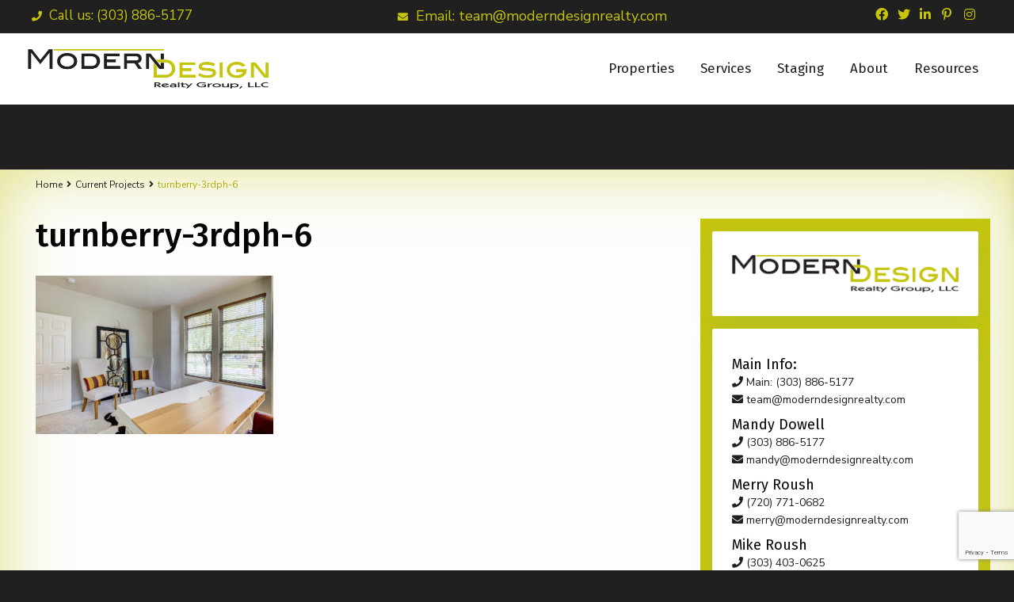

--- FILE ---
content_type: text/html; charset=UTF-8
request_url: https://moderndesignrealty.com/current-projects/turnberry-transformation/turnberry-3rdph-6/
body_size: 24994
content:
<!DOCTYPE html>
<html lang="en-US">
<head>
<meta charset="UTF-8" />
<meta name="viewport" content="width=device-width, initial-scale=1,user-scalable=no">
<link rel="pingback" href="https://moderndesignrealty.com/xmlrpc.php" />
<meta name="google-signin-client_id" content="13759604714-0t7p0dh546nvkefuvt58ojmj6dcr82ld.apps.googleusercontent.com">
<meta name="google-signin-scope" content="https://www.googleapis.com/auth/analytics.readonly">
<meta name='robots' content='index, follow, max-image-preview:large, max-snippet:-1, max-video-preview:-1' />

	<!-- This site is optimized with the Yoast SEO plugin v26.8 - https://yoast.com/product/yoast-seo-wordpress/ -->
	<title>turnberry-3rdph-6 - Mandy Dowell</title>
	<link rel="canonical" href="https://moderndesignrealty.com/current-projects/turnberry-transformation/turnberry-3rdph-6/" />
	<meta property="og:locale" content="en_US" />
	<meta property="og:type" content="article" />
	<meta property="og:title" content="turnberry-3rdph-6 - Mandy Dowell" />
	<meta property="og:url" content="https://moderndesignrealty.com/current-projects/turnberry-transformation/turnberry-3rdph-6/" />
	<meta property="og:site_name" content="Mandy Dowell" />
	<meta property="og:image" content="https://moderndesignrealty.com/current-projects/turnberry-transformation/turnberry-3rdph-6" />
	<meta property="og:image:width" content="1199" />
	<meta property="og:image:height" content="800" />
	<meta property="og:image:type" content="image/jpeg" />
	<meta name="twitter:card" content="summary_large_image" />
	<script type="application/ld+json" class="yoast-schema-graph">{"@context":"https://schema.org","@graph":[{"@type":"WebPage","@id":"https://moderndesignrealty.com/current-projects/turnberry-transformation/turnberry-3rdph-6/","url":"https://moderndesignrealty.com/current-projects/turnberry-transformation/turnberry-3rdph-6/","name":"turnberry-3rdph-6 - Mandy Dowell","isPartOf":{"@id":"https://moderndesignrealty.com/#website"},"primaryImageOfPage":{"@id":"https://moderndesignrealty.com/current-projects/turnberry-transformation/turnberry-3rdph-6/#primaryimage"},"image":{"@id":"https://moderndesignrealty.com/current-projects/turnberry-transformation/turnberry-3rdph-6/#primaryimage"},"thumbnailUrl":"https://moderndesignrealty.com/wp-content/uploads/2021/08/turnberry-3rdph-6.jpg","datePublished":"2021-08-01T20:19:46+00:00","breadcrumb":{"@id":"https://moderndesignrealty.com/current-projects/turnberry-transformation/turnberry-3rdph-6/#breadcrumb"},"inLanguage":"en-US","potentialAction":[{"@type":"ReadAction","target":["https://moderndesignrealty.com/current-projects/turnberry-transformation/turnberry-3rdph-6/"]}]},{"@type":"ImageObject","inLanguage":"en-US","@id":"https://moderndesignrealty.com/current-projects/turnberry-transformation/turnberry-3rdph-6/#primaryimage","url":"https://moderndesignrealty.com/wp-content/uploads/2021/08/turnberry-3rdph-6.jpg","contentUrl":"https://moderndesignrealty.com/wp-content/uploads/2021/08/turnberry-3rdph-6.jpg","width":1199,"height":800},{"@type":"BreadcrumbList","@id":"https://moderndesignrealty.com/current-projects/turnberry-transformation/turnberry-3rdph-6/#breadcrumb","itemListElement":[{"@type":"ListItem","position":1,"name":"Home","item":"https://moderndesignrealty.com/"},{"@type":"ListItem","position":2,"name":"Current Projects","item":"https://moderndesignrealty.com/current-projects/"},{"@type":"ListItem","position":3,"name":"Turnberry Transformation","item":"https://moderndesignrealty.com/current-projects/turnberry-transformation/"},{"@type":"ListItem","position":4,"name":"turnberry-3rdph-6"}]},{"@type":"WebSite","@id":"https://moderndesignrealty.com/#website","url":"https://moderndesignrealty.com/","name":"Mandy Dowell","description":"Aussie Styling, Staging &amp; Renovation Design Included to Maximize your $$","publisher":{"@id":"https://moderndesignrealty.com/#/schema/person/64450538be3d4307599302a899433051"},"potentialAction":[{"@type":"SearchAction","target":{"@type":"EntryPoint","urlTemplate":"https://moderndesignrealty.com/?s={search_term_string}"},"query-input":{"@type":"PropertyValueSpecification","valueRequired":true,"valueName":"search_term_string"}}],"inLanguage":"en-US"},{"@type":["Person","Organization"],"@id":"https://moderndesignrealty.com/#/schema/person/64450538be3d4307599302a899433051","name":"Mandy Dowell","image":{"@type":"ImageObject","inLanguage":"en-US","@id":"https://moderndesignrealty.com/#/schema/person/image/","url":"https://moderndesignrealty.com/wp-content/uploads/2021/08/turnberry-3rdph-6.jpg","contentUrl":"https://moderndesignrealty.com/wp-content/uploads/2021/08/turnberry-3rdph-6.jpg","width":1199,"height":800,"caption":"Mandy Dowell"},"logo":{"@id":"https://moderndesignrealty.com/#/schema/person/image/"}}]}</script>
	<!-- / Yoast SEO plugin. -->


<link rel='dns-prefetch' href='//www.idxhome.com' />
<link rel='dns-prefetch' href='//www.google.com' />
<link rel='dns-prefetch' href='//fonts.googleapis.com' />
<link rel="alternate" type="application/rss+xml" title="Mandy Dowell &raquo; Feed" href="https://moderndesignrealty.com/feed/" />
<link rel="alternate" type="application/rss+xml" title="Mandy Dowell &raquo; Comments Feed" href="https://moderndesignrealty.com/comments/feed/" />
<link rel="alternate" title="oEmbed (JSON)" type="application/json+oembed" href="https://moderndesignrealty.com/wp-json/oembed/1.0/embed?url=https%3A%2F%2Fmoderndesignrealty.com%2Fcurrent-projects%2Fturnberry-transformation%2Fturnberry-3rdph-6%2F" />
<link rel="alternate" title="oEmbed (XML)" type="text/xml+oembed" href="https://moderndesignrealty.com/wp-json/oembed/1.0/embed?url=https%3A%2F%2Fmoderndesignrealty.com%2Fcurrent-projects%2Fturnberry-transformation%2Fturnberry-3rdph-6%2F&#038;format=xml" />
<style id='wp-img-auto-sizes-contain-inline-css' type='text/css'>
img:is([sizes=auto i],[sizes^="auto," i]){contain-intrinsic-size:3000px 1500px}
/*# sourceURL=wp-img-auto-sizes-contain-inline-css */
</style>
<link rel='stylesheet' id='ihf-bundle-css-css' href='https://www.idxhome.com/service/resources/dist/wordpress/bundle.css?1769598549521' type='text/css' media='' />
<style id='wp-emoji-styles-inline-css' type='text/css'>

	img.wp-smiley, img.emoji {
		display: inline !important;
		border: none !important;
		box-shadow: none !important;
		height: 1em !important;
		width: 1em !important;
		margin: 0 0.07em !important;
		vertical-align: -0.1em !important;
		background: none !important;
		padding: 0 !important;
	}
/*# sourceURL=wp-emoji-styles-inline-css */
</style>
<link rel='stylesheet' id='wp-block-library-css' href='https://moderndesignrealty.com/wp-includes/css/dist/block-library/style.min.css?ver=6.9' type='text/css' media='all' />
<style id='classic-theme-styles-inline-css' type='text/css'>
/*! This file is auto-generated */
.wp-block-button__link{color:#fff;background-color:#32373c;border-radius:9999px;box-shadow:none;text-decoration:none;padding:calc(.667em + 2px) calc(1.333em + 2px);font-size:1.125em}.wp-block-file__button{background:#32373c;color:#fff;text-decoration:none}
/*# sourceURL=/wp-includes/css/classic-themes.min.css */
</style>
<style id='global-styles-inline-css' type='text/css'>
:root{--wp--preset--aspect-ratio--square: 1;--wp--preset--aspect-ratio--4-3: 4/3;--wp--preset--aspect-ratio--3-4: 3/4;--wp--preset--aspect-ratio--3-2: 3/2;--wp--preset--aspect-ratio--2-3: 2/3;--wp--preset--aspect-ratio--16-9: 16/9;--wp--preset--aspect-ratio--9-16: 9/16;--wp--preset--color--black: #000000;--wp--preset--color--cyan-bluish-gray: #abb8c3;--wp--preset--color--white: #ffffff;--wp--preset--color--pale-pink: #f78da7;--wp--preset--color--vivid-red: #cf2e2e;--wp--preset--color--luminous-vivid-orange: #ff6900;--wp--preset--color--luminous-vivid-amber: #fcb900;--wp--preset--color--light-green-cyan: #7bdcb5;--wp--preset--color--vivid-green-cyan: #00d084;--wp--preset--color--pale-cyan-blue: #8ed1fc;--wp--preset--color--vivid-cyan-blue: #0693e3;--wp--preset--color--vivid-purple: #9b51e0;--wp--preset--gradient--vivid-cyan-blue-to-vivid-purple: linear-gradient(135deg,rgb(6,147,227) 0%,rgb(155,81,224) 100%);--wp--preset--gradient--light-green-cyan-to-vivid-green-cyan: linear-gradient(135deg,rgb(122,220,180) 0%,rgb(0,208,130) 100%);--wp--preset--gradient--luminous-vivid-amber-to-luminous-vivid-orange: linear-gradient(135deg,rgb(252,185,0) 0%,rgb(255,105,0) 100%);--wp--preset--gradient--luminous-vivid-orange-to-vivid-red: linear-gradient(135deg,rgb(255,105,0) 0%,rgb(207,46,46) 100%);--wp--preset--gradient--very-light-gray-to-cyan-bluish-gray: linear-gradient(135deg,rgb(238,238,238) 0%,rgb(169,184,195) 100%);--wp--preset--gradient--cool-to-warm-spectrum: linear-gradient(135deg,rgb(74,234,220) 0%,rgb(151,120,209) 20%,rgb(207,42,186) 40%,rgb(238,44,130) 60%,rgb(251,105,98) 80%,rgb(254,248,76) 100%);--wp--preset--gradient--blush-light-purple: linear-gradient(135deg,rgb(255,206,236) 0%,rgb(152,150,240) 100%);--wp--preset--gradient--blush-bordeaux: linear-gradient(135deg,rgb(254,205,165) 0%,rgb(254,45,45) 50%,rgb(107,0,62) 100%);--wp--preset--gradient--luminous-dusk: linear-gradient(135deg,rgb(255,203,112) 0%,rgb(199,81,192) 50%,rgb(65,88,208) 100%);--wp--preset--gradient--pale-ocean: linear-gradient(135deg,rgb(255,245,203) 0%,rgb(182,227,212) 50%,rgb(51,167,181) 100%);--wp--preset--gradient--electric-grass: linear-gradient(135deg,rgb(202,248,128) 0%,rgb(113,206,126) 100%);--wp--preset--gradient--midnight: linear-gradient(135deg,rgb(2,3,129) 0%,rgb(40,116,252) 100%);--wp--preset--font-size--small: 13px;--wp--preset--font-size--medium: 20px;--wp--preset--font-size--large: 36px;--wp--preset--font-size--x-large: 42px;--wp--preset--spacing--20: 0.44rem;--wp--preset--spacing--30: 0.67rem;--wp--preset--spacing--40: 1rem;--wp--preset--spacing--50: 1.5rem;--wp--preset--spacing--60: 2.25rem;--wp--preset--spacing--70: 3.38rem;--wp--preset--spacing--80: 5.06rem;--wp--preset--shadow--natural: 6px 6px 9px rgba(0, 0, 0, 0.2);--wp--preset--shadow--deep: 12px 12px 50px rgba(0, 0, 0, 0.4);--wp--preset--shadow--sharp: 6px 6px 0px rgba(0, 0, 0, 0.2);--wp--preset--shadow--outlined: 6px 6px 0px -3px rgb(255, 255, 255), 6px 6px rgb(0, 0, 0);--wp--preset--shadow--crisp: 6px 6px 0px rgb(0, 0, 0);}:where(.is-layout-flex){gap: 0.5em;}:where(.is-layout-grid){gap: 0.5em;}body .is-layout-flex{display: flex;}.is-layout-flex{flex-wrap: wrap;align-items: center;}.is-layout-flex > :is(*, div){margin: 0;}body .is-layout-grid{display: grid;}.is-layout-grid > :is(*, div){margin: 0;}:where(.wp-block-columns.is-layout-flex){gap: 2em;}:where(.wp-block-columns.is-layout-grid){gap: 2em;}:where(.wp-block-post-template.is-layout-flex){gap: 1.25em;}:where(.wp-block-post-template.is-layout-grid){gap: 1.25em;}.has-black-color{color: var(--wp--preset--color--black) !important;}.has-cyan-bluish-gray-color{color: var(--wp--preset--color--cyan-bluish-gray) !important;}.has-white-color{color: var(--wp--preset--color--white) !important;}.has-pale-pink-color{color: var(--wp--preset--color--pale-pink) !important;}.has-vivid-red-color{color: var(--wp--preset--color--vivid-red) !important;}.has-luminous-vivid-orange-color{color: var(--wp--preset--color--luminous-vivid-orange) !important;}.has-luminous-vivid-amber-color{color: var(--wp--preset--color--luminous-vivid-amber) !important;}.has-light-green-cyan-color{color: var(--wp--preset--color--light-green-cyan) !important;}.has-vivid-green-cyan-color{color: var(--wp--preset--color--vivid-green-cyan) !important;}.has-pale-cyan-blue-color{color: var(--wp--preset--color--pale-cyan-blue) !important;}.has-vivid-cyan-blue-color{color: var(--wp--preset--color--vivid-cyan-blue) !important;}.has-vivid-purple-color{color: var(--wp--preset--color--vivid-purple) !important;}.has-black-background-color{background-color: var(--wp--preset--color--black) !important;}.has-cyan-bluish-gray-background-color{background-color: var(--wp--preset--color--cyan-bluish-gray) !important;}.has-white-background-color{background-color: var(--wp--preset--color--white) !important;}.has-pale-pink-background-color{background-color: var(--wp--preset--color--pale-pink) !important;}.has-vivid-red-background-color{background-color: var(--wp--preset--color--vivid-red) !important;}.has-luminous-vivid-orange-background-color{background-color: var(--wp--preset--color--luminous-vivid-orange) !important;}.has-luminous-vivid-amber-background-color{background-color: var(--wp--preset--color--luminous-vivid-amber) !important;}.has-light-green-cyan-background-color{background-color: var(--wp--preset--color--light-green-cyan) !important;}.has-vivid-green-cyan-background-color{background-color: var(--wp--preset--color--vivid-green-cyan) !important;}.has-pale-cyan-blue-background-color{background-color: var(--wp--preset--color--pale-cyan-blue) !important;}.has-vivid-cyan-blue-background-color{background-color: var(--wp--preset--color--vivid-cyan-blue) !important;}.has-vivid-purple-background-color{background-color: var(--wp--preset--color--vivid-purple) !important;}.has-black-border-color{border-color: var(--wp--preset--color--black) !important;}.has-cyan-bluish-gray-border-color{border-color: var(--wp--preset--color--cyan-bluish-gray) !important;}.has-white-border-color{border-color: var(--wp--preset--color--white) !important;}.has-pale-pink-border-color{border-color: var(--wp--preset--color--pale-pink) !important;}.has-vivid-red-border-color{border-color: var(--wp--preset--color--vivid-red) !important;}.has-luminous-vivid-orange-border-color{border-color: var(--wp--preset--color--luminous-vivid-orange) !important;}.has-luminous-vivid-amber-border-color{border-color: var(--wp--preset--color--luminous-vivid-amber) !important;}.has-light-green-cyan-border-color{border-color: var(--wp--preset--color--light-green-cyan) !important;}.has-vivid-green-cyan-border-color{border-color: var(--wp--preset--color--vivid-green-cyan) !important;}.has-pale-cyan-blue-border-color{border-color: var(--wp--preset--color--pale-cyan-blue) !important;}.has-vivid-cyan-blue-border-color{border-color: var(--wp--preset--color--vivid-cyan-blue) !important;}.has-vivid-purple-border-color{border-color: var(--wp--preset--color--vivid-purple) !important;}.has-vivid-cyan-blue-to-vivid-purple-gradient-background{background: var(--wp--preset--gradient--vivid-cyan-blue-to-vivid-purple) !important;}.has-light-green-cyan-to-vivid-green-cyan-gradient-background{background: var(--wp--preset--gradient--light-green-cyan-to-vivid-green-cyan) !important;}.has-luminous-vivid-amber-to-luminous-vivid-orange-gradient-background{background: var(--wp--preset--gradient--luminous-vivid-amber-to-luminous-vivid-orange) !important;}.has-luminous-vivid-orange-to-vivid-red-gradient-background{background: var(--wp--preset--gradient--luminous-vivid-orange-to-vivid-red) !important;}.has-very-light-gray-to-cyan-bluish-gray-gradient-background{background: var(--wp--preset--gradient--very-light-gray-to-cyan-bluish-gray) !important;}.has-cool-to-warm-spectrum-gradient-background{background: var(--wp--preset--gradient--cool-to-warm-spectrum) !important;}.has-blush-light-purple-gradient-background{background: var(--wp--preset--gradient--blush-light-purple) !important;}.has-blush-bordeaux-gradient-background{background: var(--wp--preset--gradient--blush-bordeaux) !important;}.has-luminous-dusk-gradient-background{background: var(--wp--preset--gradient--luminous-dusk) !important;}.has-pale-ocean-gradient-background{background: var(--wp--preset--gradient--pale-ocean) !important;}.has-electric-grass-gradient-background{background: var(--wp--preset--gradient--electric-grass) !important;}.has-midnight-gradient-background{background: var(--wp--preset--gradient--midnight) !important;}.has-small-font-size{font-size: var(--wp--preset--font-size--small) !important;}.has-medium-font-size{font-size: var(--wp--preset--font-size--medium) !important;}.has-large-font-size{font-size: var(--wp--preset--font-size--large) !important;}.has-x-large-font-size{font-size: var(--wp--preset--font-size--x-large) !important;}
:where(.wp-block-post-template.is-layout-flex){gap: 1.25em;}:where(.wp-block-post-template.is-layout-grid){gap: 1.25em;}
:where(.wp-block-term-template.is-layout-flex){gap: 1.25em;}:where(.wp-block-term-template.is-layout-grid){gap: 1.25em;}
:where(.wp-block-columns.is-layout-flex){gap: 2em;}:where(.wp-block-columns.is-layout-grid){gap: 2em;}
:root :where(.wp-block-pullquote){font-size: 1.5em;line-height: 1.6;}
/*# sourceURL=global-styles-inline-css */
</style>
<link rel='stylesheet' id='foobox-free-min-css' href='https://moderndesignrealty.com/wp-content/plugins/foobox-image-lightbox/free/css/foobox.free.min.css?ver=2.7.41' type='text/css' media='all' />
<link rel='stylesheet' id='bootstrap.min-css' href='https://moderndesignrealty.com/wp-content/themes/wpresidence/css/bootstrap.min.css?ver=1.0' type='text/css' media='all' />
<link rel='stylesheet' id='bootstrap-theme.min-css' href='https://moderndesignrealty.com/wp-content/themes/wpresidence/css/bootstrap-theme.min.css?ver=1.0' type='text/css' media='all' />
<link rel='stylesheet' id='wpestate_style-css' href='https://moderndesignrealty.com/wp-content/themes/wpresidence/style.css?ver=1.0' type='text/css' media='all' />
<style id='wpestate_style-inline-css' type='text/css'>

        body::after{
            position:absolute;
            width:0;
            height:0;
            overflow:hidden;
            z-index:-1; // hide images
            content:url(https://moderndesignrealty.com/wp-content/uploads/2021/09/menu_types.png);   // load images
            }
        }
/*# sourceURL=wpestate_style-inline-css */
</style>
<link rel='stylesheet' id='wpestate-child-style-css' href='https://moderndesignrealty.com/wp-content/themes/wpresidence-child/style.css?ver=1.0.0' type='text/css' media='all' />
<link rel='stylesheet' id='wpestate_media-css' href='https://moderndesignrealty.com/wp-content/themes/wpresidence/css/my_media.css?ver=1.0.0' type='text/css' media='all' />
<link rel='stylesheet' id='wpestate-nunito-css' href='https://fonts.googleapis.com/css?family=Nunito+Sans%3A300%2C400%2C600%2C700%2C800%2C900&#038;subset=latin%2Clatin-ext&#038;ver=6.9' type='text/css' media='all' />
<link rel='stylesheet' id='font-awesome-5.min-css' href='https://moderndesignrealty.com/wp-content/themes/wpresidence/css/fontawesome/css/all.css?ver=6.9' type='text/css' media='all' />
<link rel='stylesheet' id='fontello-css' href='https://moderndesignrealty.com/wp-content/themes/wpresidence/css/fontello.min.css?ver=6.9' type='text/css' media='all' />
<link rel='stylesheet' id='jquery.ui.theme-css' href='https://moderndesignrealty.com/wp-content/themes/wpresidence/css/jquery-ui.min.css?ver=6.9' type='text/css' media='all' />
<link rel='stylesheet' id='redux-google-fonts-wpresidence_admin-css' href='https://fonts.googleapis.com/css?family=Fira+Sans%3A100%2C200%2C300%2C400%2C500%2C600%2C700%2C800%2C900%2C100italic%2C200italic%2C300italic%2C400italic%2C500italic%2C600italic%2C700italic%2C800italic%2C900italic&#038;ver=1726257473' type='text/css' media='all' />
<link rel='stylesheet' id='sib-front-css-css' href='https://moderndesignrealty.com/wp-content/plugins/mailin/css/mailin-front.css?ver=6.9' type='text/css' media='all' />
<script type="text/javascript" src="https://moderndesignrealty.com/wp-includes/js/jquery/jquery.min.js?ver=3.7.1" id="jquery-core-js"></script>
<script type="text/javascript" src="https://moderndesignrealty.com/wp-includes/js/jquery/jquery-migrate.min.js?ver=3.4.1" id="jquery-migrate-js"></script>
<script type="text/javascript" src="https://www.idxhome.com/service/resources/dist/wordpress/bundle.js?1769598549521" id="ihf-bundle-js-js"></script>
<script type="text/javascript" src="https://moderndesignrealty.com/wp-content/themes/wpresidence/js/modernizr.custom.62456.js?ver=1.0.0" id="modernizr.custom.62456-js"></script>
<script type="text/javascript" id="foobox-free-min-js-before">
/* <![CDATA[ */
/* Run FooBox FREE (v2.7.41) */
var FOOBOX = window.FOOBOX = {
	ready: true,
	disableOthers: false,
	o: {wordpress: { enabled: true }, hideScrollbars:false, closeOnOverlayClick:false, showCount:false, captions: { dataTitle: ["captionTitle","title","elementorLightboxTitle"], dataDesc: ["captionDesc","description","elementorLightboxDescription"] }, rel: '', excludes:'.fbx-link,.nofoobox,.nolightbox,a[href*="pinterest.com/pin/create/button/"]', affiliate : { enabled: false }, error: "Could not load the item"},
	selectors: [
		".foogallery-container.foogallery-lightbox-foobox", ".foogallery-container.foogallery-lightbox-foobox-free", ".foobox"
	],
	pre: function( $ ){
		// Custom JavaScript (Pre)
		
	},
	post: function( $ ){
		// Custom JavaScript (Post)
		
		// Custom Captions Code
		
	},
	custom: function( $ ){
		// Custom Extra JS
		
	}
};
//# sourceURL=foobox-free-min-js-before
/* ]]> */
</script>
<script type="text/javascript" src="https://moderndesignrealty.com/wp-content/plugins/foobox-image-lightbox/free/js/foobox.free.min.js?ver=2.7.41" id="foobox-free-min-js"></script>
<script type="text/javascript" id="sib-front-js-js-extra">
/* <![CDATA[ */
var sibErrMsg = {"invalidMail":"Please fill out valid email address","requiredField":"Please fill out required fields","invalidDateFormat":"Please fill out valid date format","invalidSMSFormat":"Please fill out valid phone number"};
var ajax_sib_front_object = {"ajax_url":"https://moderndesignrealty.com/wp-admin/admin-ajax.php","ajax_nonce":"796580b50f","flag_url":"https://moderndesignrealty.com/wp-content/plugins/mailin/img/flags/"};
//# sourceURL=sib-front-js-js-extra
/* ]]> */
</script>
<script type="text/javascript" src="https://moderndesignrealty.com/wp-content/plugins/mailin/js/mailin-front.js?ver=1769626273" id="sib-front-js-js"></script>
<link rel="https://api.w.org/" href="https://moderndesignrealty.com/wp-json/" /><link rel="alternate" title="JSON" type="application/json" href="https://moderndesignrealty.com/wp-json/wp/v2/media/7388" /><link rel="EditURI" type="application/rsd+xml" title="RSD" href="https://moderndesignrealty.com/xmlrpc.php?rsd" />
<meta name="generator" content="WordPress 6.9" />
<link rel='shortlink' href='https://moderndesignrealty.com/?p=7388' />
<style type="text/css">

</style><style type='text/css'>.control_tax_sh:hover,.mobile_agent_area_wrapper .agent_detail i,.places_type_2_listings_no,.search_wr_6.with_search_form_float .adv_search_tab_item.active:before,.payment-container .perpack,.return_woo_button,.user_loged .wpestream_cart_counter_header,.woocommerce #respond input#submit,.woocommerce a.button,.woocommerce button.button,.woocommerce input.button,.contact_close_button,#send_direct_bill,.carousel-indicators .active,.featured_property_type1 .featured_prop_price,.theme_slider_wrapper.theme_slider_2 .theme-slider-price,.submit_listing,.wpresidence_button.agency_contact_but,.developer_contact_button.wpresidence_button,.advanced_search_sidebar .filter_menu li:hover,.term_bar_item:hover:after,.term_bar_item.active_term:after,.schedule_meeting,.agent_unit_button:hover,.acc_google_maps,.unit_type3_details,#compare_close_modal,#compare_close,.adv_handler,.agency_taxonomy a:hover,.share_unit,.wpresidence_button.agency_contact_but,.developer_contact_button.wpresidence_button,.property_listing.property_unit_type1 .featured_div,.featured_property_type2 .featured_prop_price,.unread_mess,.woocommerce #respond input#submit.alt,.woocommerce a.button.alt,.woocommerce button.button.alt,.woocommerce input.button.alt,.slider-property-status,.wpestate_term_list span,.term_bar_item.active_term,.term_bar_item.active_term:hover,.wpestate_search_tab_align_center .adv_search_tab_item.active:before,.wpestate_theme_slider_contact_agent,.carousel-control-theme-prev,.carousel-control-theme-next,button.slick-prev.slick-arrow,button.slick-next.slick-arrow,.wpestream_cart_counter_header_mobile,.wpestream_cart_counter_header,.filter_menu li:hover{background-color: #c5c50e;}.action_tag_wrapper,.ribbon-inside{background-color: #c5c50ed9;}.header_transparent .customnav .header_phone svg, .header_transparent .customnav .submit_action svg,.customnav.header_type5 .submit_action svg,.submit_action svg,.header_transparent .customnav .submit_action svg,.agent_sidebar_mobile svg, .header_phone svg,.listing_detail svg, .property_features_svg_icon{fill: #c5c50e;}#tab_prpg li{border-right: 1px solid #c5c50e;}.submit_container #aaiu-uploader{border-color: #c5c50e!important;}.comment-form #submit:hover,.shortcode_contact_form.sh_form_align_center #btn-cont-submit_sh:hover,.single-content input[type="submit"]:hover,.agent_contanct_form input[type="submit"]:hover,#agent_submit:hover,.wpresidence_button:hover{border-color: #c5c50e!important;background-color: transparent!important;}.form-control:focus,.form-control.open {border-color: #c5c50ed9;}.dropdown-menu,.form-control:focus,.form-control.open {box-shadow: inset 0 1px 1px rgb(0 0 0 / 8%), 0 0 8px #c5c50e30;-webkit-box-shadow: inset 0 1px 1px rgb(0 0 0 / 8%), 0 0 8px #c5c50e30;}.developer_taxonomy a:hover,.wpresidence_button.agency_contact_but,.developer_contact_button.wpresidence_button,.wpresidence_button,.comment-form #submit,.shortcode_contact_form.sh_form_align_center #btn-cont-submit_sh:hover,.menu_user_picture{border-color: #c5c50e;}.share_unit:after {content: " ";border-top: 8px solid #c5c50e;}blockquote{ border-left: 2px solid #c5c50e;}.ui-widget-content{border: 1px solid #c5c50e!important;;}.no_more_list{color:#fff!important;border: 1px solid #c5c50e;}.mobile-trigger-user .menu_user_picture{border: 2px solid #c5c50e;}.openstreet_price_marker_on_click_parent .wpestate_marker:before, .wpestate_marker.openstreet_price_marker_on_click:before,.wpestate_marker.openstreet_price_marker:hover:before,.hover_z_pin:before{border-top: 6px solid #c5c50e!important;}form.woocommerce-checkout{border-top: 3px solid #c5c50e;}.woocommerce-error,.woocommerce-info,.woocommerce-message {border-top-color: #c5c50e;}.openstreet_price_marker_on_click_parent .wpestate_marker, .wpestate_marker.openstreet_price_marker_on_click,.wpestate_marker.openstreet_price_marker:hover,.hover_z_pin,.pagination > .active > a,.pagination > .active > span,.pagination > .active > a:hover,.pagination > .active > span:hover,.pagination > .active > a:focus,.pagination > .active > span:focus,.developer_taxonomy a:hover,.lighbox-image-close-floor,.lighbox-image-close,.results_header,.ll-skin-melon td .ui-state-active,.ll-skin-melon td .ui-state-hover,.adv_search_tab_item.active,.arrow_class_top button.slick-prev.slick-arrow,.arrow_class_top button.slick-next.slick-arrow,.wpresidence_button,.comment-form #submit,#adv-search-header-3,#tab_prpg>ul,.wpcf7-form input[type="submit"],.adv_results_wrapper #advanced_submit_2,.wpb_btn-info,#slider_enable_map:hover,#slider_enable_street:hover,#slider_enable_slider:hover,#colophon .social_sidebar_internal a:hover,#primary .social_sidebar_internal a:hover,.ui-widget-header,.slider_control_left,.slider_control_right,.single-content input[type="submit"],#slider_enable_slider.slideron,#slider_enable_street.slideron,#slider_enable_map.slideron,#primary .social_sidebar_internal a:hover,#adv-search-header-mobile,#adv-search-header-1,.featured_second_line,.wpb_btn-info,.agent_contanct_form input[type="submit"],.ui-menu .ui-state-focus{background-color: #c5c50e!important;}.tax_active{background-image: none!important;background: #c5c50e!important;}.agent_unit_button:hover{background-image: linear-gradient(to right, #c5c50e 50%, #fff 50%);}.agent_unit_button:hover{background-image: -webkit-gradient(linear, left top, right top, color-stop(50%, #c5c50e ), color-stop(50%, #fff));}.agent_unit_button:hover{color:#ffffff!important;}.wpresidence_button,.comment-form #submit{background-image:linear-gradient(to right, transparent 50%, #c5c50e 50%);}.wpresidence_button,.comment-form #submit{background-image: -webkit-gradient(linear, left top, right top, color-stop(50%, transparent), color-stop(50%,#c5c50e ));}.wpresidence_button_inverse {color: #c5c50e;background-color: #ffffff;background-image: -webkit-gradient(linear, left top, right top, color-stop(50%, #c5c50e), color-stop(50%, #ffffff));background-image: linear-gradient(to right, #c5c50e 50%, #ffffff 50%);}.wpresidence_button.wpresidence_button_inverse:hover{color:#ffffff!important;}.propery_price4_grid .price_label,.property_address_type1_wrapper .fas,.agent_contanct_form_sidebar .agent_position,.agent_unit .agent_position,.listing_detail svg,.property_features_svg_icon,#google_developer_location:hover,.newsletter_input:hover,.property_listing.property_unit_type2 .featured_div:before,.form-control.open .sidebar_filter_menu,#advanced_submit_shorcode:hover,.acc_google_maps:hover,.wpresidence_button:hover,.twitter_wrapper,.slider_control_right:hover,.slider_control_left:hover,.comment-form #submit:hover,.wpb_btn-info:hover,#advanced_submit_2:hover,#agent_submit:hover,.submit_action:hover,.unit_type3_details:hover,.directory_slider #property_size,.directory_slider #property_lot_size,.directory_slider #property_rooms,.directory_slider #property_bedrooms,.directory_slider #property_bathrooms,.header_5_widget_icon,input[type="checkbox"]:checked:before,.testimonial-slider-container .slick-prev.slick-arrow:hover, .testimonial-slider-container .slick-next.slick-arrow:hover,.testimonial-slider-container .slick-dots li.slick-active button:before,.slider_container .slick-dots li button::before,.slider_container .slick-dots li.slick-active button:before,.single-content p a:hover,.agent_unit_social a:hover,.featured_prop_price .price_label,.featured_prop_price .price_label_before,.compare_item_head .property_price,#grid_view:hover,#list_view:hover,#primary a:hover,.front_plan_row:hover,.adv_extended_options_text,.slider-content h3 a:hover,.agent_unit_social_single a:hover ,.adv_extended_options_text:hover ,.breadcrumb a:hover , .property-panel h4:hover,.featured_article:hover .featured_article_right,#contactinfobox,.featured_property:hover h2 a,.blog_unit:hover h3 a,.blog_unit_meta .read_more:hover,.blog_unit_meta a:hover,.agent_unit:hover h4 a,.listing_filter_select.open .filter_menu_trigger,.wpestate_accordion_tab .ui-state-active a,.wpestate_accordion_tab .ui-state-active a:link,.wpestate_accordion_tab .ui-state-active a:visited,.theme-slider-price, .agent_unit:hover h4 a,.meta-info a:hover,.widget_latest_price,#colophon a:hover, #colophon li a:hover,.price_area, .property_listing:hover h4 a,a:hover, a:focus, .top_bar .social_sidebar_internal a:hover,.featured_prop_price,.user_menu,.user_loged i,#access .current-menu-item >a, #access .current-menu-parent>a, #access .current-menu-ancestor>a,#access .menu li:hover>a:active, #access .menu li:hover>a:focus,.social-wrapper a:hover i,.agency_unit_wrapper .social-wrapper a i:hover,.property_ratings i,.listing-review .property_ratings i,.term_bar_item:hover,.agency_social i:hover,.inforoom_unit_type4 span,.infobath_unit_type4 span,.infosize_unit_type4 span,.propery_price4_grid,.pagination>li>a,.pagination>li>span,.wpestate_estate_property_details_section i.fa-check, #tab_prpg i.fa-check,.property-panel i.fa-check,.single-estate_agent .developer_taxonomy a,.starselected_click, .starselected,.icon-fav-off:hover,.icon-fav-on,.page-template-front_property_submit .navigation_container a.active,.property_listing.property_unit_type3 .icon-fav.icon-fav-on:before,#infobox_title:hover, .info_details a:hover,.company_headline a:hover i,.header_type5 #access .sub-menu .current-menu-item >a,.empty_star:hover:before,.property_listing.property_unit_type4 .compare-action:hover,.property_listing.property_unit_type4 .icon-fav-on,.property_listing.property_unit_type4 .share_list:hover,.property_listing.property_unit_type2 .share_list:hover,.compare-action:hover,.property_listing.property_unit_type2 .compare-action:hover,.propery_price4_grid span,.agent_unit .agent_position,.wpresidence_slider_price,.sections__nav-item,.section_price,.showcoupon, .listing_unit_price_wrapper, .form-control.open .filter_menu_trigger, .blog2v:hover h4 a, .prop_social .share_unit a:hover, .prop_social .share_unit a:hover:after, #add_favorites.isfavorite, #add_favorites.isfavorite i, .pack-price_sh, .property_slider2_wrapper a:hover h2{color: #c5c50e;}.header_type5 #access .current-menu-item >a,.header_type5 #access .current-menu-parent>a,.header_type5 #access .current-menu-ancestor>a{color: #fff!important;}.social_email:hover,.share_facebook:hover,#print_page:hover, .prop_social a:hover i,.share_tweet:hover,.agent_unit_button,#amount_wd, #amount,#amount_mobile,#amount_sh,.mobile-trigger-user:hover i, .mobile-trigger:hover i,.mobilemenu-close-user:hover, .mobilemenu-close:hover,.header_type5 #access .sub-menu .current-menu-item >a,.customnav.header_type5 #access .current-menu-ancestor>a,.icon-fav-on,.property_listing.property_unit_type3 .icon-fav.icon-fav-on:before,.property_listing.property_unit_type3 .share_list:hover:before,.property_listing.property_unit_type3 .compare-action:hover:before,.agency_socialpage_wrapper i:hover,.advanced_search_sidebar #amount_wd,.section_price,.sections__nav-item,.icon_selected{color: #c5c50e!important;}.featured_article_title{border-top: 3px solid #c5c50e!important;}.carousel-indicators .active,.featured_agent_listings.wpresidence_button,.agent_unit_button,.adv_search_tab_item.active,.scrollon,.single-estate_agent .developer_taxonomy a{border: 1px solid #c5c50e;}#tab_prpg li{border-right: 1px solid #ffffff;}.testimonial-slider-container .slick-dots li button::before { color: #c5c50e;}.testimonial-slider-container .slick-dots li.slick-active button:before {opacity: .75;color: #c5c50e !important;}.submit_listing{border-color: #c5c50e;background-image: -webkit-gradient(linear, left top, right top, color-stop(50%, transparent), color-stop(50%, #c5c50e));background-image: linear-gradient(to right, transparent 50%, #c5c50e 50%);}a.submit_listing:hover {color: #c5c50e;border-color: #c5c50e;}.info_details .infocur,.info_details .prop_pricex,.propery_price4_grid span,.subunit_price,.featured_property.featured_property_type3 .featured_secondline .featured_prop_price,.featured_property.featured_property_type3 .featured_secondline .featured_prop_price .price_label,.preview_details,.preview_details .infocur,.radius_wrap:after,.unit_details_x:hover,.property_slider2_info_price,.featured_prop_type5 .featured_article_label{color: #fdfdfd;}.unit_details_x:hover{background:transparent;}.developer_taxonomy a,.unit_details_x a,.unit_details_x,.unit_details_x:hover,.adv_search_tab_item{border: 1px solid #fdfdfd;}.wpresidence_button.developer_contact_button:hover,.wpresidence_button.agency_contact_but:hover{ border: 1px solid #fdfdfd!important;}.wpresidence_button.developer_contact_button:hover,.wpresidence_button.agency_contact_but:hover{background-color: #fdfdfd!important;}.unit_details_x a,.unit_details_x{background-image: -webkit-gradient(linear, left top, right top, color-stop(50%, transparent), color-stop(50%, #fdfdfd));background-image: linear-gradient(to right, transparent 50%, #fdfdfd 50%);} .page-template-user_dashboard_add .wpresidence_button:hover{color:white;}.developer_taxonomy a,.agent_card_my_listings,.agency_taxonomy a,.unit_details_x,.col-md-4 > .agent_unit .agent_card_my_listings,.agent_card_my_listings,.menu_label,.adv_search_tab_item{background-color: #fdfdfd;}.property_title_label,.featured_div{background-color: #fdfdfdd9;}body,.wide {background-color: #202020;} .featured_article_righ, .featured_article_secondline,.property_location .inforoom, .property_location .infobath , .agent_meta , .blog_unit_meta a, .property_location .infosize,.sale_line , .meta-info a, .breadcrumb > li + li:before, .blog_unit_meta,.meta-info,.breadcrumb a,.agent_position,.wpestate_dashboard_list_header .btn-group .dropdown-toggle{color: #202020;}.form-control::placeholder,input::placeholder,.page-template-front_property_submit select,#schedule_hour,#agent_comment.form-control,#new_user_type,#new_user_type_mobile{color: #202020!important;}.header_type5 .submit_action svg,.header5_user_wrap .header_phone svg, .header5_user_wrap {fill: #202020;}.header5_user_wrap .header_phone a,.header_phone a,.customnav.header_type5 #access .menu-main-menu-container>ul>li>a,.header_type5 #access .menu-main-menu-container>ul>li>a,#header4_footer,#header4_footer .widget-title-header4,#header4_footer a,#access ul.menu >li>a{color: #202020;}.menu_user_picture{border-color:#202020;}.navicon:before,.navicon:after,.navicon{background: #202020; }.customnav.header_type5 #access .menu-main-menu-container>ul>li:hover>a,.header_type5 #access .menu-main-menu-container>ul>li:hover>a,#access .menu li:hover>a,.header_type3_menu_sidebar #access .menu li:hover>a,.header_type3_menu_sidebar #access .menu li:hover>a:active,.header_type3_menu_sidebar #access .menu li:hover>a:focus,.customnav #access ul.menu >li>a:hover,#access ul.menu >li>a:hover,.hover_type_3 #access .menu > li:hover>a,.hover_type_4 #access .menu > li:hover>a,.hover_type_6 #access .menu > li:hover>a,.header_type5 #access .menu li:hover>a,.header_type5 #access .menu li:hover>a:active,.header_type5 #access .menu li:hover>a:focus,.customnav.header_type5 #access .menu li:hover>a,.customnav.header_type5 #access .menu li:hover>a:active,.customnav.header_type5 #access .menu li:hover>a:focus,.header5_bottom_row_wrapper #access .sub-menu .current-menu-item >a,#access ul.menu .current-menu-item >a{color: #c5c50e;}.hover_type_5 #access .menu > li:hover>a {border-bottom: 3px solid #c5c50e;}.hover_type_6 #access .menu > li:hover>a {border: 2px solid #c5c50e;}.hover_type_2 #access .menu > li:hover>a:before {border-top: 3px solid #c5c50e;}.customnav.header_type5 #access .menu li:hover>a{ color: #c5c50e!important;}#access .current-menu-item,#access ul.menu .current-menu-item >a{color: #acac0c;}.alalx223, .header_type3_menu_sidebar .menu > li:hover,.hover_type_3 #access .menu > li:hover>a,.hover_type_4 #access .menu > li:hover>a {background: #b8bdc9!important;}.wpestate_megamenu_class:before,#access ul ul{background-color: #202020;}#user_menu_open > li > a:hover,#user_menu_open > li > a:focus,.sub-menu li:hover, #access .menu li:hover>a,#access .menu li:hover>a:active,#access .menu li:hover>a:focus{background-color: #444444;}.customnav.header_type5 #access .menu .with-megamenu .sub-menu li:hover>a,.customnav.header_type5 #access .menu .with-megamenu .sub-menu li:hover>a:active,.customnav.header_type5 #access .menu .with-megamenu .sub-menu li:hover>a:focus,.header_type5 #access .menu .with-megamenu .sub-menu li:hover>a,.header_type5 #access .menu .sub-menu .with-megamenu li:hover>a:active,.header_type5 #access .menu .sub-menu .with-megamenu li:hover>a:focus,#access .with-megamenu .sub-menu li:hover>a,#access .with-megamenu .sub-menu li:hover>a:active,#access .with-megamenu .sub-menu li:hover>a:focus,.menu_user_tools{color: #444444;}.menu_user_picture {border: 1px solid #444444;}#access .menu ul li:hover>a,#access .sub-menu li:hover>a,#access .sub-menu li:hover>a:active,#access .sub-menu li:hover>a:focus,.header5_bottom_row_wrapper #access .sub-menu .current-menu-item >a,.customnav.header_type5 #access .menu .sub-menu li:hover>a,.customnav.header_type5 #access .menu .sub-menu li:hover>a:active,.customnav.header_type5 #access .menu .sub-menu li:hover>a:focus,.header_type5 #access .menu .sub-menu li:hover>a,.header_type5 #access .menu .sub-menu li:hover>a:active,.header_type5 #access .menu .sub-menu li:hover>a:focus,#user_menu_open > li > a:hover,#user_menu_open > li > a:focus{color: #fdfdfd;}.header_transparent .customnav #access .sub-menu li:hover>a,.customnav.header_type5 #access .menu .sub-menu li:hover>a{color: #fdfdfd!important;}#access a,#access ul ul a,#access ul ul li.wpestate_megamenu_col_1,#access ul ul li.wpestate_megamenu_col_2,#access ul ul li.wpestate_megamenu_col_3,#access ul ul li.wpestate_megamenu_col_4,#access ul ul li.wpestate_megamenu_col_5,#access ul ul li.wpestate_megamenu_col_6,#access ul ul li.wpestate_megamenu_col_1 a,#access ul ul li.wpestate_megamenu_col_2 a,#access ul ul li.wpestate_megamenu_col_3 a,#access ul ul li.wpestate_megamenu_col_4 a,#access ul ul li.wpestate_megamenu_col_5 a,#access ul ul li.wpestate_megamenu_col_6 a,#access ul ul li.wpestate_megamenu_col_1 a.menu-item-link,#access ul ul li.wpestate_megamenu_col_2 a.menu-item-link,#access ul ul li.wpestate_megamenu_col_3 a.menu-item-link,#access ul ul li.wpestate_megamenu_col_4 a.menu-item-link,#access ul ul li.wpestate_megamenu_col_5 a.menu-item-link,#access ul ul li.wpestate_megamenu_col_6 a.menu-item-link,.header_type5 #access .sub-menu a{ color:#c5c50e;} #access .with-megamenu .megamenu-title a, #access ul ul li.wpestate_megamenu_col_1 .megamenu-title:hover a, #access ul ul li.wpestate_megamenu_col_2 .megamenu-title:hover a, #access ul ul li.wpestate_megamenu_col_3 .megamenu-title:hover a, #access ul ul li.wpestate_megamenu_col_4 .megamenu-title:hover a, #access ul ul li.wpestate_megamenu_col_5 .megamenu-title:hover a, #access ul ul li.wpestate_megamenu_col_6 .megamenu-title:hover a, #access .current-menu-item >a, #access .current-menu-parent>a, #access .current-menu-ancestor>a{color: #c5c50e;}.header_transparent .customnav #access .sub-menu li a{color: #c5c50e!important;}body,a,label,input[type=text], input[type=password], input[type=email],input[type=url], input[type=number], textarea, .slider-content, .listing-details, .form-control, #user_menu_open i,#grid_view, #list_view, .listing_details a, .notice_area, .social-agent-page a, .prop_detailsx, #reg_passmail_topbar,#reg_passmail, .testimonial-text,.wpestate_tabs .ui-widget-content,.wpestate_tour .ui-widget-content, .wpestate_accordion_tab .ui-widget-content,.wpestate_accordion_tab .ui-state-default, .wpestate_accordion_tab .ui-widget-content .ui-state-default,.wpestate_accordion_tab .ui-widget-header .ui-state-default,.filter_menu,.property_listing_details .infosize,.property_listing_details .infobath,.property_listing_details .inforoom,.directory_sidebar label,.agent_detail a,.agent_unit .agent_detail a,.agent_detail,.agent_position{ color: #202020;}.caret, .caret_sidebar, .advanced_search_shortcode .caret_filter{ border-top-color:#202020;}.pagination > li > a,.pagination > li > span,.single-content p a,.featured_article:hover h2 a,.user_dashboard_listed a,.blog_unit_meta .read_more,.slider-content .read_more,.blog2v .read_more,.breadcrumb .active,.unit_more_x a, .unit_more_x,#login_trigger_modal{color: #acac0c;}.single-content p a,.contact-wrapper p a{color: #acac0c!important;}h1, h2, h3, h4, h5, h6, h1 a, h2 a, h3 a, h4 a, h5 a, h6 a,.featured_property h2 a,.featured_property h2,.blog_unit h3,.blog_unit h3 a,.submit_container_header,.info_details #infobox_title,#tab_prpg.wpestate_elementor_tabs li a,.pack_content,.property_agent_wrapper a,.testimonial-container.type_class_3 .testimonial-author-line,.dashboard_hi_text,.invoice_unit_title,.dashbard_unit_title,.property_dashboard_status,.property_dashboard_types{color: #050505;}.featured_property_type2 h2 a {color: #fff;}#colophon {background-color: #202020;}#colophon .widget-title-footer{ color: #c5c50e;}.sub_footer, .subfooter_menu a, .subfooter_menu li a {color: #c5c50e!important;}.top_bar_wrapper{background-color:#202020;}.top_bar,.top_bar a{color:#c5c50e;}.with_search_form_float #advanced_submit_2:hover,.with_search_form_float #advanced_submit_3:hover, .with_search_form_float .adv-search-1 .wpresidence_button, .adv_handler:hover,.with_search_form_float .wpresidence_button.advanced_submit_4:hover{color: #fff;}.submit_container #aaiu-uploader:hover,.row_user_dashboard .wpresidence_button:hover,.with_search_form_float #advanced_submit_3:hover, .with_search_form_float .adv-search-1 .wpresidence_button:hover,.with_search_form_float .wpresidence_button.advanced_submit_4:hover{background-color: #C5C50E!important;border-color: #C5C50E!important;}.wpestate_dashboard_content_wrapper .wpresidence_button:hover{background-color: #C5C50E!important;}.woo_pay_submit:hover, .woo_pay:hover,.wpestate_crm_lead_actions .btn-group>.btn:active, .wpestate_crm_lead_actions .btn-group>.btn:focus, .wpestate_crm_lead_actions .btn-group>.btn:hover,.wpestate_crm_lead_actions .btn-default:focus, .wpestate_crm_lead_actions .btn-default:hover,.wpresidence_button.mess_send_reply_button:hover,.wpresidence_button.mess_send_reply_button2:hover,#floor_submit:hover,#register_agent:hover,#update_profile_agency:hover,#update_profile_developer:hover,.wpresidence_success:hover,#update_profile:hover,#search_form_submit_1:hover,.view_public_profile:hover,#google_developer_location:hover,.wpresidence_button.add_custom_parameter:hover,.wpresidence_button.remove_parameter_button:hover,.wpresidence_button.view_public_profile:hover,.property_dashboard_action .btn-default:hover,.property_dashboard_action .btn-group.open .dropdown-toggle.active,.property_dashboard_action .btn-group.open .dropdown-toggle:focus,.property_dashboard_action .btn-group.open .dropdown-toggle:hover,.property_dashboard_action .btn-group.open .dropdown-toggle:active,.property_dashboard_action .btn-group.open .dropdown-toggle,.carousel-control-theme-prev:hover,.carousel-control-theme-next:hover,.wpestate_theme_slider_contact_agent:hover,.slider_container button:hover,.page-template-user_dashboard_add .wpresidence_button:hover,#change_pass:hover,#register_agent:hover,#update_profile_agency:hover,#update_profile_developer:hover,.wpresidence_success:hover,#update_profile:hover,#search_form_submit_1:hover,.view_public_profile:hover,#google_developer_location:hover,#delete_profile:hover,#aaiu-uploader:hover,.wpresidence_button.add_custom_parameter:hover,.wpresidence_button.remove_parameter_button:hover,.wpresidence_button.view_public_profile:hover{background-color: #C5C50E;}.wpestate_dashboard_content_wrapper .wpresidence_button:hover,.wpresidence_button.mess_send_reply_button:hover,.wpresidence_button.mess_send_reply_button2:hover,#floor_submit:hover,#register_agent:hover,#update_profile_agency:hover,#update_profile_developer:hover,.wpresidence_success:hover,#update_profile:hover,#search_form_submit_1:hover,.view_public_profile:hover,#google_developer_location:hover,#delete_profile:hover,#aaiu-uploader:hover,.wpresidence_button.add_custom_parameter:hover,.wpresidence_button.remove_parameter_button:hover,.wpresidence_button.view_public_profile:hover,.property_dashboard_action .btn-default:hover,.property_dashboard_action .btn-group.open .dropdown-toggle.active,.property_dashboard_action .btn-group.open .dropdown-toggle:focus,.property_dashboard_action .btn-group.open .dropdown-toggle:hover,.property_dashboard_action .btn-group.open .dropdown-toggle:active,.property_dashboard_action .btn-group.open .dropdown-toggle{border-color: #C5C50E;}.acc_google_maps:hover,.schedule_meeting:hover,.twitter_wrapper,.slider_control_right:hover,.slider_control_left:hover,.wpb_btn-info:hover,.unit_type3_details:hover{background-color: #C5C50E!important;}.wpestate_crm_lead_actions .btn-group>.btn:active, .wpestate_crm_lead_actions .btn-group>.btn:focus, .wpestate_crm_lead_actions .btn-group>.btn:hover,.wpestate_crm_lead_actions .btn-default:focus, .wpestate_crm_lead_actions .btn-default:hover,.header5_bottom_row_wrapper .submit_listing:hover {border: 2px solid #C5C50E!important;}.no_more_list:hover{background-color: #fff!important;border: 1px solid #C5C50E;color:#C5C50E!important;}.icon_selected,.featured_prop_label{color: #C5C50E!important;}.page-template-user_dashboard_add .wpresidence_button:hover,#change_pass:hover,#register_agent:hover,#update_profile_agency:hover,#update_profile_developer:hover,.wpresidence_success:hover,#update_profile:hover,#search_form_submit_1:hover,.view_public_profile:hover,#google_developer_location:hover,#delete_profile:hover,.wpresidence_button.add_custom_parameter:hover,.wpresidence_button.remove_parameter_button:hover,.wpresidence_button.view_public_profile:hover{border: 1px solid #C5C50E;}.header_transparent a.submit_listing:hover{border-color: #C5C50E;background-image: -webkit-gradient(linear, left top, right top, color-stop(50%, #C5C50E), color-stop(50%, #c5c50e));background-image: linear-gradient(to right, #C5C50E 50%, #c5c50e 50%);}.mobile_header {background-color: #ffffff;}.mobilemenu-close-user, .mobilemenu-close, .mobile_header i{color: #1db5c9;}.mobilex-menu li a {color:#1db5c9 ;}#search_wrapper_color {background-color: #ecf7f9;}h1,h1 a{font-family:Fira Sans;}h1,h1 a,.entry-prop {font-size:42px;}h1,h1 a, .entry-prop{line-height:42px;}h1,h1 a,.entry-title, .heading_over_video, .heading_over_image, .entry-prop{font-weight:500;}h2,h2 a{font-family:Fira Sans;}h2,h2 a{font-size:36px;}h2,h2 a{line-height:36px;}h2,h2 a{font-weight:500;}h3,h3 a{font-family:Fira Sans;}h3,h3 a{font-size:32px;}h3,h3 a{line-height:32px;}#access a,#access ul ul a,#user_menu_u{font-family:Fira Sans;}.logo img{max-height: 50px;}.search_wr_5 h3,#search_wrapper.with_search_form_float,#search_wrapper.with_search_form_float #amount,#search_wrapper.with_search_form_float .adv_extended_options_text i,#search_wrapper.with_search_form_float .adv_extended_options_text,#search_wrapper.with_search_form_float .extended_search_checker label,#search_wrapper.with_search_form_float .adv_search_slider label,#search_wrapper.with_search_form_float .adv_extended_options_text{color: #717D8F;}#search_wrapper.with_search_form_float #search_wrapper #amount,#search_wrapper.with_search_form_float .adv_search_slider #amount,#search_wrapper.with_search_form_float .adv6-holder .adv_search_slider p label,#search_wrapper.with_search_form_float .adv6-holder .adv_search_slider p span,#search_wrapper.with_search_form_float #amount_wd {color: #717D8F!important;}#primary .widget-container.featured_sidebar{padding:0px;}.is_boxed.container,.content_wrapper,.master_header,.wide .top_bar,.header_type2 .header_wrapper_inside,.header_type1 .header_wrapper_inside,.slider-content-wrapper,#colophon.boxed_footer,#colophon.sticky_footer.boxed_footer,.main_wrapper.is_boxed #search_wrapper.with_search_form_float.sticky_adv{width:1320px;}#footer-widget-area{max-width:1320px;}.blog_listing_image{width:25%;}.prop-info{width:75%;}.adv4-holder,.main_wrapper.is_boxed #search_wrapper,.perpack, #direct_pay{width: 100%;}#results {width:996px;}.adv-search-1,#search_wrapper.search_wr_10 .adv-search-1{width:1230px;max-width:1230px!important;}.main_wrapper.is_boxed.adv-search-1{width:1300px;max-width:1300px!important;}.main_wrapper.is_boxed #search_wrapper.with_search_form_float,#search_wrapper.with_search_form_float{width:1230px;}.transparent-wrapper{width:1230px;}.adv1-holder,.with_search_on_start.without_search_form_float .adv1-holder,.with_search_on_end.without_search_form_float .adv1-holder{ width:1033px;}#google_map_prop_list_sidebar .adv-search-1 .filter_menu{width:100%;min-width:100%;}.search_wr_3#search_wrapper{width:1230px;}.header_wrapper_inside,.sub_footer_content,.gmap-controls,#carousel-property-page-header .carousel-indicators{max-width:1320px;}.gmap-controls{margin-left:-660px;}.shortcode_slider_list li {max-width: 25%;}@media only screen and (max-width: 1320px){.content_wrapper,.master_header,.wide .top_bar,.header_wrapper_inside,.slider-content-wrapper,.wide .top_bar, .top_bar,.adv-search-1{width: 100%;max-width:100%;}}</style><meta name="generator" content="Elementor 3.34.3; features: additional_custom_breakpoints; settings: css_print_method-internal, google_font-enabled, font_display-auto">
<script type="text/javascript" src="https://cdn.brevo.com/js/sdk-loader.js" async></script>
<script type="text/javascript">
  window.Brevo = window.Brevo || [];
  window.Brevo.push(['init', {"client_key":"tgdv0mwa8q7gt103j0mob7n2","email_id":null,"push":{"customDomain":"https:\/\/moderndesignrealty.com\/wp-content\/plugins\/mailin\/"},"service_worker_url":"sw.js?key=${key}","frame_url":"brevo-frame.html"}]);
</script>			<style>
				.e-con.e-parent:nth-of-type(n+4):not(.e-lazyloaded):not(.e-no-lazyload),
				.e-con.e-parent:nth-of-type(n+4):not(.e-lazyloaded):not(.e-no-lazyload) * {
					background-image: none !important;
				}
				@media screen and (max-height: 1024px) {
					.e-con.e-parent:nth-of-type(n+3):not(.e-lazyloaded):not(.e-no-lazyload),
					.e-con.e-parent:nth-of-type(n+3):not(.e-lazyloaded):not(.e-no-lazyload) * {
						background-image: none !important;
					}
				}
				@media screen and (max-height: 640px) {
					.e-con.e-parent:nth-of-type(n+2):not(.e-lazyloaded):not(.e-no-lazyload),
					.e-con.e-parent:nth-of-type(n+2):not(.e-lazyloaded):not(.e-no-lazyload) * {
						background-image: none !important;
					}
				}
			</style>
			<link rel="icon" href="https://moderndesignrealty.com/wp-content/uploads/2021/08/mod-design-favicon-64-36x36.png" sizes="32x32" />
<link rel="icon" href="https://moderndesignrealty.com/wp-content/uploads/2021/08/mod-design-favicon-64.png" sizes="192x192" />
<link rel="apple-touch-icon" href="https://moderndesignrealty.com/wp-content/uploads/2021/08/mod-design-favicon-64.png" />
<meta name="msapplication-TileImage" content="https://moderndesignrealty.com/wp-content/uploads/2021/08/mod-design-favicon-64.png" />
</head>

<body class="attachment wp-singular attachment-template-default attachmentid-7388 attachment-jpeg wp-theme-wpresidence wp-child-theme-wpresidence-child  has_top_bar  elementor-default elementor-kit-7732">


<div class="mobilewrapper">
    <div class="snap-drawers">
        <!-- Left Sidebar-->
        <div class="snap-drawer snap-drawer-left">
            <div class="mobilemenu-close"><i class="fas fa-times"></i></div>
            <ul id="menu-main-menu" class="mobilex-menu"><li id="menu-item-19544" class="menu-item menu-item-type-custom menu-item-object-custom menu-item-19544"><a href="https://moderndesignrealty.com/sold-featured-listing/">Properties</a></li>
<li id="menu-item-20178" class="menu-item menu-item-type-custom menu-item-object-custom menu-item-has-children menu-item-20178"><a href="#">Services</a>
<ul class="sub-menu">
	<li id="menu-item-20234" class="menu-item menu-item-type-post_type menu-item-object-page menu-item-20234"><a href="https://moderndesignrealty.com/selling-your-home/">Selling</a></li>
	<li id="menu-item-20205" class="menu-item menu-item-type-post_type menu-item-object-page menu-item-20205"><a href="https://moderndesignrealty.com/downsize-my-home/">Downsizing</a></li>
	<li id="menu-item-20199" class="menu-item menu-item-type-post_type menu-item-object-page menu-item-20199"><a href="https://moderndesignrealty.com/sell-my-home-metro-denver/">Listing Expired?</a></li>
	<li id="menu-item-20202" class="menu-item menu-item-type-post_type menu-item-object-page menu-item-20202"><a href="https://moderndesignrealty.com/sell-my-rental/">Sell Your Rental?</a></li>
</ul>
</li>
<li id="menu-item-19069" class="menu-item menu-item-type-custom menu-item-object-custom menu-item-has-children menu-item-19069"><a href="#">Staging</a>
<ul class="sub-menu">
	<li id="menu-item-19011" class="menu-item menu-item-type-post_type menu-item-object-page menu-item-19011"><a href="https://moderndesignrealty.com/current-projects/wheat-ridge-transformation/">Wheat Ridge Transformation</a></li>
	<li id="menu-item-19012" class="menu-item menu-item-type-post_type menu-item-object-page menu-item-19012"><a href="https://moderndesignrealty.com/current-projects/valley-view-transformation/">Valley View Transformation</a></li>
	<li id="menu-item-19013" class="menu-item menu-item-type-post_type menu-item-object-page menu-item-19013"><a href="https://moderndesignrealty.com/current-projects/whitehall-transformation/">Whitehall Transformation</a></li>
	<li id="menu-item-19014" class="menu-item menu-item-type-post_type menu-item-object-page menu-item-19014"><a href="https://moderndesignrealty.com/current-projects/wintergate-transformation/">Wintergate Transformation</a></li>
	<li id="menu-item-19015" class="menu-item menu-item-type-post_type menu-item-object-page menu-item-19015"><a href="https://moderndesignrealty.com/current-projects/rawhide-transformation-2/">Rawhide Transformation</a></li>
	<li id="menu-item-19016" class="menu-item menu-item-type-post_type menu-item-object-page menu-item-19016"><a href="https://moderndesignrealty.com/current-projects/2643-2/">Jamaica Transformation</a></li>
	<li id="menu-item-19017" class="menu-item menu-item-type-post_type menu-item-object-page menu-item-19017"><a href="https://moderndesignrealty.com/current-projects/layton-transformation/">Layton Transformation</a></li>
	<li id="menu-item-19018" class="menu-item menu-item-type-post_type menu-item-object-page menu-item-19018"><a href="https://moderndesignrealty.com/current-projects/morrison-transformation/">Morrison Transformation</a></li>
	<li id="menu-item-19019" class="menu-item menu-item-type-post_type menu-item-object-page menu-item-19019"><a href="https://moderndesignrealty.com/current-projects/raritan-transformation/">Raritan Transformation</a></li>
	<li id="menu-item-19020" class="menu-item menu-item-type-post_type menu-item-object-page menu-item-19020"><a href="https://moderndesignrealty.com/current-projects/turnberry-transformation/">Turnberry Transformation</a></li>
	<li id="menu-item-19021" class="menu-item menu-item-type-post_type menu-item-object-page menu-item-19021"><a href="https://moderndesignrealty.com/current-projects/kendrick-st/">Kendrick Transformation</a></li>
</ul>
</li>
<li id="menu-item-19423" class="menu-item menu-item-type-post_type menu-item-object-page menu-item-has-children menu-item-19423"><a href="https://moderndesignrealty.com/about-us/">About</a>
<ul class="sub-menu">
	<li id="menu-item-19062" class="menu-item menu-item-type-post_type menu-item-object-page menu-item-19062"><a href="https://moderndesignrealty.com/about-us/mandy-dowell-bio/">Mandy Dowell</a></li>
	<li id="menu-item-19063" class="menu-item menu-item-type-post_type menu-item-object-page menu-item-19063"><a href="https://moderndesignrealty.com/about-us/my-team/">Our Team</a></li>
	<li id="menu-item-18169" class="menu-item menu-item-type-post_type menu-item-object-page menu-item-18169"><a href="https://moderndesignrealty.com/contact-us-3/">Contact</a></li>
</ul>
</li>
<li id="menu-item-19070" class="menu-item menu-item-type-custom menu-item-object-custom menu-item-has-children menu-item-19070"><a href="#">Resources</a>
<ul class="sub-menu">
	<li id="menu-item-19066" class="menu-item menu-item-type-post_type menu-item-object-page menu-item-19066"><a href="https://moderndesignrealty.com/about-us/contractors/">My Contractors</a></li>
	<li id="menu-item-19058" class="menu-item menu-item-type-post_type menu-item-object-page menu-item-19058"><a href="https://moderndesignrealty.com/mortgage-calculator/">Mortgage Calculator</a></li>
	<li id="menu-item-19059" class="menu-item menu-item-type-post_type menu-item-object-page menu-item-19059"><a href="https://moderndesignrealty.com/home-valudation/">Home Valuation</a></li>
	<li id="menu-item-20228" class="menu-item menu-item-type-post_type menu-item-object-page menu-item-20228"><a href="https://moderndesignrealty.com/all-properties/property-search/">Search</a></li>
</ul>
</li>
</ul>        </div>
    </div>
</div>


<div class="mobilewrapper-user">
    <div class="snap-drawers">
        <!-- Left Sidebar-->
        <div class="snap-drawer snap-drawer-right">
            <div class="mobilemenu-close-user"><i class="fas fa-times"></i></div>
      
            
                
                        <div class="login_sidebar">
                            <h3  id="login-div-title-mobile">Login</h3>
                            <div class="login_form" id="login-div_mobile">
                                <div class="loginalert" id="login_message_area_mobile" > </div>

                                <input type="text" class="form-control" name="log" id="login_user_mobile" autofocus placeholder="Username"/>
                                <div class="password_holder"><input type="password" class="form-control" name="pwd" id="login_pwd_mobile" placeholder="Password"/>
                                    <i class=" far fa-eye-slash show_hide_password"></i>
                                </div>
                                <input type="hidden" name="loginpop" id="loginpop_wd_mobile" value="0">
                                <input type="hidden" id="security-login-mobile" name="security-login-mobile" value="ae6e9306c1-1769634356">
     
                                <button class="wpresidence_button" id="wp-login-but-mobile">Login</button>
                                <div class="login-links">
                                    <a href="#" id="widget_register_mobile">Need an account? Register here!</a>
                                    <a href="#" id="forgot_pass_mobile">Forgot Password?</a>
                                                                    </div>    
                           </div>

                            <h3   id="register-div-title-mobile">Register</h3>
                            <div class="login_form" id="register-div-mobile">

                                <div class="loginalert" id="register_message_area_mobile" ></div>
                                <input type="text" name="user_login_register" id="user_login_register_mobile" class="form-control" autofocus  placeholder="Username"/>
                                <input type="email" name="user_email_register" id="user_email_register_mobile" class="form-control" placeholder="Email"  />

                                <div class="password_holder"><input type="password" name="user_password" id="user_password_mobile" class="form-control" placeholder="Password"/> <i class=" far fa-eye-slash show_hide_password"></i>
                        </div>
                                    <div class="password_holder"><input type="password" name="user_password_retype" id="user_password_mobile_retype" class="form-control" placeholder="Retype Password"  /> <i class=" far fa-eye-slash show_hide_password"></i>
                        </div>
                                                                    
                                                               
                                

                                <input type="checkbox" name="terms" id="user_terms_register_mobile" />
                                <label id="user_terms_register_mobile_label" for="user_terms_register_mobile">I agree with <a href="https://moderndesignrealty.com/terms-of-user/ " target="_blank" id="user_terms_register_mobile_link">terms &amp; conditions</a> </label>
                                
                                <div id="mobile_register_menu"  style="float:left;transform:scale(0.75);-webkit-transform:scale(0.75);transform-origin:0 0;-webkit-transform-origin:0 0;"></div>                                
                                
                                   
                                <input type="hidden" id="security-register-mobile" name="security-register-mobile" value="4db11c80c1-1769634356">
      
                                <button class="wpresidence_button" id="wp-submit-register_mobile" >Register</button>
                                <div class="login-links">
                                    <a href="#" id="widget_login_mobile">Back to Login</a>                       
                                </div>   
                            </div>

                            <h3  id="forgot-div-title-mobile">Reset Password</h3>
                            <div class="login_form" id="forgot-pass-div-mobile">
                                <div class="loginalert" id="forgot_pass_area_mobile"></div>
                                <div class="loginrow">
                                    <input type="email" class="form-control" name="forgot_email" id="forgot_email_mobile" autofocus placeholder="Enter Your Email Address" size="20" />
                                </div>
                                <input type="hidden" id="security-forgot-mobile" name="security-forgot-mobile" value="921b60f695" /><input type="hidden" name="_wp_http_referer" value="/current-projects/turnberry-transformation/turnberry-3rdph-6/" />   
                                <input type="hidden" id="postid-mobile" value="">    
                                <button class="wpresidence_button" id="wp-forgot-but-mobile" name="forgot" >Reset Password</button>
                                <div class="login-links shortlog">
                                <a href="#" id="return_login_mobile">Return to Login</a>
                                </div>
                            </div>


                        </div>
                   
                                
        </div>
    </div>
</div>
<div class="website-wrapper" id="all_wrapper" >
  <div class="container main_wrapper  wide  has_header_type1   topbar_transparent   contentheader_center  cheader_center ">

      <div class="master_header   wide   topbar_transparent   full_width_header ">
        

<div class="top_bar_wrapper topbar_show_mobile_yes">
    <div class="top_bar">      
                
                            <div class="left-top-widet">
                    <ul class="xoxo">
                        <li id="block-4" class="widget-container widget_block"><div class="top-bar">
<div class="tbleft">
<a href="tel:303-886-5177" title="Call: (303) 886-5177"><i class="fas fa-phone"></i> Call us: (303) 886-5177</a>
</div>
<div class="tbmiddle">
<a href="mailto:team@moderndesignrealty.com" title="Email us"><i class="fas fa-envelope"></i> Email: team@moderndesignrealty.com</a>
</div>
<div class="tbright">
<div class="social_sidebar_internal"><a href="https://www.facebook.com/MandyDowellHomes/" target="_blank"><i class="fab fa-facebook-f"></i></a><a href="https://twitter.com/MandyDowellRE" target="_blank"><i class="fab fa-twitter"></i></a><a href="https://www.linkedin.com/in/mandy-dowell-965632200" target="_blank"><i class="fab fa-linkedin-in"></i></a><a href="https://www.pinterest.jp/pin/342344009145319917/" target="_blank"><i class="fab fa-pinterest-p"></i></a><a href="https://www.instagram.com/p/B_FyjqZJ371/" target="_blank"><i class="fab fa-instagram"></i></a></div>
</div>
</div></li>                    </ul>    
                </div> 
            
                    
        
    </div>    
</div><div class="mobile_header">
    <div class="mobile-trigger"><i class="fas fa-bars"></i></div>
    <div class="mobile-logo">
        <a href="https://moderndesignrealty.com">
        <img src="https://moderndesignrealty.com/wp-content/uploads/2021/09/modern-designlLogo-adj.png" class="img-responsive retina_ready " alt="image"/>        </a>
    </div>  
    
    </div>

        <div class="header_wrapper   no_user_submit  header_type1 header_center hover_type_2 header_alignment_text_center  ">
            
            <div class="header_wrapper_inside   full_width_header "
                 data-logo="https://moderndesignrealty.com/wp-content/uploads/2021/09/modern-designlLogo-adj.png"
                 data-sticky-logo="https://moderndesignrealty.com/wp-content/uploads/2021/09/modern-designlLogo-adj.png">

                <div class="logo" >
            <a href="https://moderndesignrealty.com"><img id="logo_image" style="margin-top:0px;" src="https://moderndesignrealty.com/wp-content/uploads/2021/09/modern-designlLogo-adj.png" class="img-responsive retina_ready" alt="company logo"/></a></div>   
    <div class="user_menu user_not_loged" id="user_menu_u">   
            </div>   
   
                  
 
        
        

        
                    <nav id="access">
                        <div class="menu-main-menu-container"><ul id="menu-main-menu-1" class="menu"><li id="menu-item-19544" class="menu-item menu-item-type-custom menu-item-object-custom no-megamenu   "><a class="menu-item-link"  href="https://moderndesignrealty.com/sold-featured-listing/">Properties</a></li>
<li id="menu-item-20178" class="menu-item menu-item-type-custom menu-item-object-custom menu-item-has-children no-megamenu   "><a class="menu-item-link"  href="#">Services</a>
<ul style="" class="  sub-menu ">
	<li id="menu-item-20234" class="menu-item menu-item-type-post_type menu-item-object-page   "><a class="menu-item-link"  href="https://moderndesignrealty.com/selling-your-home/">Selling</a></li>
	<li id="menu-item-20205" class="menu-item menu-item-type-post_type menu-item-object-page   "><a class="menu-item-link"  href="https://moderndesignrealty.com/downsize-my-home/">Downsizing</a></li>
	<li id="menu-item-20199" class="menu-item menu-item-type-post_type menu-item-object-page   "><a class="menu-item-link"  href="https://moderndesignrealty.com/sell-my-home-metro-denver/">Listing Expired?</a></li>
	<li id="menu-item-20202" class="menu-item menu-item-type-post_type menu-item-object-page   "><a class="menu-item-link"  href="https://moderndesignrealty.com/sell-my-rental/">Sell Your Rental?</a></li>
</ul>
</li>
<li id="menu-item-19069" class="menu-item menu-item-type-custom menu-item-object-custom menu-item-has-children no-megamenu   "><a class="menu-item-link"  href="#">Staging</a>
<ul style="" class="  sub-menu ">
	<li id="menu-item-19011" class="menu-item menu-item-type-post_type menu-item-object-page   "><a class="menu-item-link"  href="https://moderndesignrealty.com/current-projects/wheat-ridge-transformation/">Wheat Ridge Transformation</a></li>
	<li id="menu-item-19012" class="menu-item menu-item-type-post_type menu-item-object-page   "><a class="menu-item-link"  href="https://moderndesignrealty.com/current-projects/valley-view-transformation/">Valley View Transformation</a></li>
	<li id="menu-item-19013" class="menu-item menu-item-type-post_type menu-item-object-page   "><a class="menu-item-link"  href="https://moderndesignrealty.com/current-projects/whitehall-transformation/">Whitehall Transformation</a></li>
	<li id="menu-item-19014" class="menu-item menu-item-type-post_type menu-item-object-page   "><a class="menu-item-link"  href="https://moderndesignrealty.com/current-projects/wintergate-transformation/">Wintergate Transformation</a></li>
	<li id="menu-item-19015" class="menu-item menu-item-type-post_type menu-item-object-page   "><a class="menu-item-link"  href="https://moderndesignrealty.com/current-projects/rawhide-transformation-2/">Rawhide Transformation</a></li>
	<li id="menu-item-19016" class="menu-item menu-item-type-post_type menu-item-object-page   "><a class="menu-item-link"  href="https://moderndesignrealty.com/current-projects/2643-2/">Jamaica Transformation</a></li>
	<li id="menu-item-19017" class="menu-item menu-item-type-post_type menu-item-object-page   "><a class="menu-item-link"  href="https://moderndesignrealty.com/current-projects/layton-transformation/">Layton Transformation</a></li>
	<li id="menu-item-19018" class="menu-item menu-item-type-post_type menu-item-object-page   "><a class="menu-item-link"  href="https://moderndesignrealty.com/current-projects/morrison-transformation/">Morrison Transformation</a></li>
	<li id="menu-item-19019" class="menu-item menu-item-type-post_type menu-item-object-page   "><a class="menu-item-link"  href="https://moderndesignrealty.com/current-projects/raritan-transformation/">Raritan Transformation</a></li>
	<li id="menu-item-19020" class="menu-item menu-item-type-post_type menu-item-object-page   "><a class="menu-item-link"  href="https://moderndesignrealty.com/current-projects/turnberry-transformation/">Turnberry Transformation</a></li>
	<li id="menu-item-19021" class="menu-item menu-item-type-post_type menu-item-object-page   "><a class="menu-item-link"  href="https://moderndesignrealty.com/current-projects/kendrick-st/">Kendrick Transformation</a></li>
</ul>
</li>
<li id="menu-item-19423" class="menu-item menu-item-type-post_type menu-item-object-page menu-item-has-children no-megamenu   "><a class="menu-item-link"  href="https://moderndesignrealty.com/about-us/">About</a>
<ul style="" class="  sub-menu ">
	<li id="menu-item-19062" class="menu-item menu-item-type-post_type menu-item-object-page   "><a class="menu-item-link"  href="https://moderndesignrealty.com/about-us/mandy-dowell-bio/">Mandy Dowell</a></li>
	<li id="menu-item-19063" class="menu-item menu-item-type-post_type menu-item-object-page   "><a class="menu-item-link"  href="https://moderndesignrealty.com/about-us/my-team/">Our Team</a></li>
	<li id="menu-item-18169" class="menu-item menu-item-type-post_type menu-item-object-page   "><a class="menu-item-link"  href="https://moderndesignrealty.com/contact-us-3/">Contact</a></li>
</ul>
</li>
<li id="menu-item-19070" class="menu-item menu-item-type-custom menu-item-object-custom menu-item-has-children no-megamenu   "><a class="menu-item-link"  href="#">Resources</a>
<ul style="" class="  sub-menu ">
	<li id="menu-item-19066" class="menu-item menu-item-type-post_type menu-item-object-page   "><a class="menu-item-link"  href="https://moderndesignrealty.com/about-us/contractors/">My Contractors</a></li>
	<li id="menu-item-19058" class="menu-item menu-item-type-post_type menu-item-object-page   "><a class="menu-item-link"  href="https://moderndesignrealty.com/mortgage-calculator/">Mortgage Calculator</a></li>
	<li id="menu-item-19059" class="menu-item menu-item-type-post_type menu-item-object-page   "><a class="menu-item-link"  href="https://moderndesignrealty.com/home-valudation/">Home Valuation</a></li>
	<li id="menu-item-20228" class="menu-item menu-item-type-post_type menu-item-object-page   "><a class="menu-item-link"  href="https://moderndesignrealty.com/all-properties/property-search/">Search</a></li>
</ul>
</li>
</ul></div>                    </nav><!-- #access -->
                
            </div>
                    </div>

     </div>
   
<div class="header_media with_search_5 header_media_non_elementor">


    </div>

  <div class="pre_search_wrapper"></div>
<div class="container content_wrapper">
<div class="row">
    <div class="col-xs-12 col-md-12 breadcrumb_container"><ol class="breadcrumb">
               <li><a href="https://moderndesignrealty.com/">Home</a></li><li><a href="https://moderndesignrealty.com/current-projects/">Current Projects</a></li><li class="active">turnberry-3rdph-6</li></ol></div>    <div class="col-xs-12 col-md-9 rightmargin single_width_page">
        
         <span class="entry-title listing_loader_title">Your search results</span>
<div class="spinner" id="listing_loader">
  <div class="rect1"></div>
  <div class="rect2"></div>
  <div class="rect3"></div>
  <div class="rect4"></div>
  <div class="rect5"></div>
</div>
<div id="listing_ajax_container">
</div>        
                                    <h1 class="entry-title">turnberry-3rdph-6</h1>
                     
            <div class="single-content"><p class="attachment"><a href='https://moderndesignrealty.com/wp-content/uploads/2021/08/turnberry-3rdph-6.jpg'><img fetchpriority="high" decoding="async" width="300" height="200" src="https://moderndesignrealty.com/wp-content/uploads/2021/08/turnberry-3rdph-6-300x200.jpg" class="attachment-medium size-medium" alt="" srcset="https://moderndesignrealty.com/wp-content/uploads/2021/08/turnberry-3rdph-6-300x200.jpg 300w, https://moderndesignrealty.com/wp-content/uploads/2021/08/turnberry-3rdph-6-1024x683.jpg 1024w, https://moderndesignrealty.com/wp-content/uploads/2021/08/turnberry-3rdph-6-768x512.jpg 768w, https://moderndesignrealty.com/wp-content/uploads/2021/08/turnberry-3rdph-6.jpg 1199w" sizes="(max-width: 300px) 100vw, 300px" /></a></p>
</div><!-- single content-->

        <!-- #comments start-->
        	
        <!-- end comments -->   
        
            </div>
  
<!-- begin sidebar -->
<div class="clearfix visible-xs"></div>
    
    <div class="col-xs-12 col-md-3 widget-area-sidebar" id="primary" >
        <div id="primary_sidebar_wrapper">
            
                            <ul class="xoxo">
                    <li id="media_image-3" class="widget-container widget_media_image"><a href="/"><img width="602" height="99" src="https://moderndesignrealty.com/wp-content/uploads/2021/09/modern-designlLogo-adj.png" class="image wp-image-19445 alignleft attachment-full size-full" alt="" style="max-width: 100%; height: auto;" decoding="async" srcset="https://moderndesignrealty.com/wp-content/uploads/2021/09/modern-designlLogo-adj.png 602w, https://moderndesignrealty.com/wp-content/uploads/2021/09/modern-designlLogo-adj-300x49.png 300w" sizes="(max-width: 602px) 100vw, 602px" /></a></li><li id="block-3" class="widget-container widget_block"><div class="side-bar sbinfo">
<div class="infocontact">
<h3>Main Info:</h3>
<div><a href="tel:303-886-5177"><i class="fas fa-phone"></i> Main: (303) 886-5177</a></div>
<div><a href="mailto:team@moderndesignrealty.com"><i class="fas fa-envelope"></i> team@moderndesignrealty.com</a></div>
</div>
<div class="infocontact">
<h3>Mandy Dowell</h3>
<div><a href="tel:303-886-5177"><i class="fas fa-phone"></i> (303) 886-5177</a></div>
<div><a href="mailto:mandy@moderndesignrealty.com"><i class="fas fa-envelope"></i> mandy@moderndesignrealty.com</a></div>
</div>
<div class="infocontact">
<h3>Merry Roush</h3>
<div><a href="tel:720-771-0682"><i class="fas fa-phone"></i> (720) 771-0682</a></div>
<div><a href="mailto:merry@moderndesignrealty.com"><i class="fas fa-envelope"></i> merry@moderndesignrealty.com</a></div>
</div>
<div class="infocontact">
<h3>Mike Roush</h3>
<div><a href="tel:303-403-0625"><i class="fas fa-phone"></i> (303) 403-0625</a></div>
<div><a href="mailto:mike@moderndesignrealty.com"><i class="fas fa-envelope"></i> mike@moderndesignrealty.com</a></div>
</div>
</div></li><li id="ihomefinderpropertiesgallery-2" class="widget-container widget_ihomefinderpropertiesgallery">  <div style="display: inline;" data-ihf-client-id="80740"> <div id="ihf-main-container" class="ihf-container ihf-color-scheme-gray"> <div> <div class="gallery-prop-info" data-ihf-listing-number="IR1049492" data-ihf-listing-board-id="16" data-ihf-listing-price="4275000.00" data-ihf-listing-address="674 Leland Creek Circle, Winter Park, CO 80482" data-ihf-listing-postal-code="80482" data-ihf-listing-agent-code="IRP12833"> <div class="row"> <div class="col-xs-12 address"> <a href="https://moderndesignrealty.com/homes-for-sale-details/674-LELAND-CREEK-CIRCLE-WINTER-PARK-CO-80482/IR1049492/16/" class="ihf-txt-uc"> 674 Leland Creek Circle, Winter Park, CO 80482 </a> </div> </div> <div class="row"> <div class="col-xs-12 gallery-sidebar-photo"> <div class="ihf-small-results-photo"> <a href="https://moderndesignrealty.com/homes-for-sale-details/674-LELAND-CREEK-CIRCLE-WINTER-PARK-CO-80482/IR1049492/16/"> <img class="media-object ihf-center" alt="IDX Image" src="https://mlsgrid.idxhome.com/images/REC2051423896/017fe52a-09ab-478b-ab3f-38e9fd05c41b.jpeg" onerror="this.onerror=null;this.src='https://www.idxhome.com/service/resources/images/listing/no-photo.jpg?1769598549521';"/> </a> </div> </div> </div> <div class="row"> <div class="col-xs-6"> <strong> <span class="ihf-for-sale-price"> $4,275,000 </span> </strong> </div> <div class="col-xs-6" style="text-align: right;"> Beds: <b>5</b> </div> </div> <div class="row"> <div class="col-xs-6"> Sq. Ft.: 4,574 </div> <div class="col-xs-6" style="text-align: right;"> Baths: <b>4</b> | <b>1</b> </div> </div> <div class="row"> <div class="col-xs-9 mt-10 gallery-sellerrep"> </div> <div class="col-xs-3 mt-10 ihf-results-extra-info-small" style="text-align: right;"> <img class="media-object pull-right" src="https://idx-logos.idxhome.com/cometrolist.png" alt="Board Logo"/> </div> </div> <div class="row"> <div class="col-xs-12"> <div class="property-divider"> </div> </div> </div> </div> <div class="gallery-prop-info" data-ihf-listing-number="4767032" data-ihf-listing-board-id="16" data-ihf-listing-price="4275000.00" data-ihf-listing-address="674 Leland Creek Circle, Winter Park, CO 80482" data-ihf-listing-postal-code="80482" data-ihf-listing-agent-code="013986"> <div class="row"> <div class="col-xs-12 address"> <a href="https://moderndesignrealty.com/homes-for-sale-details/674-LELAND-CREEK-CIRCLE-WINTER-PARK-CO-80482/4767032/16/" class="ihf-txt-uc"> 674 Leland Creek Circle, Winter Park, CO 80482 </a> </div> </div> <div class="row"> <div class="col-xs-12 gallery-sidebar-photo"> <div class="ihf-small-results-photo"> <a href="https://moderndesignrealty.com/homes-for-sale-details/674-LELAND-CREEK-CIRCLE-WINTER-PARK-CO-80482/4767032/16/"> <img class="media-object ihf-center" alt="IDX Image" src="https://mlsgrid.idxhome.com/images/REC2047561040/b502c4be-18bc-4f7e-92c8-a024702c7b88.jpeg" onerror="this.onerror=null;this.src='https://www.idxhome.com/service/resources/images/listing/no-photo.jpg?1769598549521';"/> </a> </div> </div> </div> <div class="row"> <div class="col-xs-6"> <strong> <span class="ihf-for-sale-price"> $4,275,000 </span> </strong> </div> <div class="col-xs-6" style="text-align: right;"> Beds: <b>5</b> </div> </div> <div class="row"> <div class="col-xs-6"> Sq. Ft.: 4,574 </div> <div class="col-xs-6" style="text-align: right;"> Baths: <b>4</b> | <b>1</b> </div> </div> <div class="row"> <div class="col-xs-9 mt-10 gallery-sellerrep"> </div> <div class="col-xs-3 mt-10 ihf-results-extra-info-small" style="text-align: right;"> <img class="media-object pull-right" src="https://idx-logos.idxhome.com/cometrolist.png" alt="Board Logo"/> </div> </div> <div class="row"> <div class="col-xs-12"> <div class="property-divider"> </div> </div> </div> </div> <div class="gallery-prop-info" data-ihf-listing-number="IR1050074" data-ihf-listing-board-id="16" data-ihf-listing-price="450000.00" data-ihf-listing-address="4501 Nelson Road #2104, Longmont, CO 80503" data-ihf-listing-postal-code="80503" data-ihf-listing-agent-code="IRP12833"> <div class="row"> <div class="col-xs-12 address"> <a href="https://moderndesignrealty.com/homes-for-sale-details/4501-NELSON-ROAD-2104-LONGMONT-CO-80503/IR1050074/16/" class="ihf-txt-uc"> 4501 Nelson Road #2104, Longmont, CO 80503 </a> </div> </div> <div class="row"> <div class="col-xs-12 gallery-sidebar-photo"> <div class="ihf-small-results-photo"> <a href="https://moderndesignrealty.com/homes-for-sale-details/4501-NELSON-ROAD-2104-LONGMONT-CO-80503/IR1050074/16/"> <img class="media-object ihf-center" alt="IDX Image" src="https://mlsgrid.idxhome.com/images/REC2051591706/0fad8709-f230-4576-b7a7-56be685fd9ba.jpeg" onerror="this.onerror=null;this.src='https://www.idxhome.com/service/resources/images/listing/no-photo.jpg?1769598549521';"/> </a> </div> </div> </div> <div class="row"> <div class="col-xs-6"> <strong> <span class="ihf-for-sale-price"> $450,000 </span> </strong> </div> <div class="col-xs-6" style="text-align: right;"> Beds: <b>3</b> </div> </div> <div class="row"> <div class="col-xs-6"> Sq. Ft.: 1,335 </div> <div class="col-xs-6" style="text-align: right;"> Baths: <b>2</b> </div> </div> <div class="row"> <div class="col-xs-9 mt-10 gallery-sellerrep"> </div> <div class="col-xs-3 mt-10 ihf-results-extra-info-small" style="text-align: right;"> <img class="media-object pull-right" src="https://idx-logos.idxhome.com/cometrolist.png" alt="Board Logo"/> </div> </div> <div class="row"> <div class="col-xs-12"> <div class="property-divider"> </div> </div> </div> </div> </div> </div> </div>  <a href='https://moderndesignrealty.com/featured-properties/'>View all</a></li>                </ul>
                    </div>
    </div>   

<!-- end sidebar --></div>   
</div><!-- end content_wrapper started in header -->
</div> <!-- end class container -->
 <footer id="colophon"  class="  footer_back_repeat_no  ">

     
     <div id="footer-widget-area" class="row ">
        
    <div id="first" class="widget-area col-md-4 ">
        <ul class="xoxo">
            <li id="block-21" class="widget-container widget_block"><div><a href="/wp-content/uploads/2021/08/Modern-Design-Logo-WHT-sm.png"><img decoding="async" width="600" height="99" src="/wp-content/uploads/2021/08/Modern-Design-Logo-WHT-sm.png" alt="" style="max-width:300px;height:auto;" class="wp-image-7687" srcset="https://moderndesignrealty.com/wp-content/uploads/2021/08/Modern-Design-Logo-WHT-sm.png 600w, https://moderndesignrealty.com/wp-content/uploads/2021/08/Modern-Design-Logo-WHT-sm-300x50.png 300w" sizes="(max-width: 600px) 100vw, 600px" /></a></div></li><li id="social_widget_top-1" class="widget-container social_sidebar"><div class="social_sidebar_internal"><a href="https://www.facebook.com/MandyDowellHomes/" target="_blank"><i class="fab fa-facebook-f"></i></a><a href="https://twitter.com/MandyDowellRE" target="_blank"><i class="fab fa-twitter"></i></a><a href="https://www.linkedin.com/in/mandy-dowell-965632200" target="_blank"><i class="fab fa-linkedin-in"></i></a><a href="https://www.pinterest.jp/pin/342344009145319917/" target="_blank"><i class="fab fa-pinterest-p"></i></a><a href="https://www.instagram.com/p/B_FyjqZJ371/" target="_blank"><i class="fab fa-instagram"></i></a></div></li><li id="block-12" class="widget-container widget_block widget_text">
<p><strong>“Aussie Styling, Staging &amp; Renovation Design included to Maximize your $$.”</strong> I have been working as a Realtor in the Denver, Boulder and Winter Park Real Estate markets since 1998. I specialize in Listing and Buyer Representation, Staging Specialist, Relocation, Residential and Investment Real Estate.</p>
</li><li id="block-15" class="widget-container widget_block">
<h4 class="wp-block-heading">Subscribe</h4>
</li><li id="block-14" class="widget-container widget_block"><p>
			<form id="sib_signup_form_1" method="post" class="sib_signup_form">
				<div class="sib_loader" style="display:none;"><img
							src="https://moderndesignrealty.com/wp-includes/images/spinner.gif" alt="loader"></div>
				<input type="hidden" name="sib_form_action" value="subscribe_form_submit">
				<input type="hidden" name="sib_form_id" value="1">
                <input type="hidden" name="sib_form_alert_notice" value="This field is required">
                <input type="hidden" name="sib_form_invalid_email_notice" value="Your email address is invalid">
                <input type="hidden" name="sib_security" value="796580b50f">
				<div class="sib_signup_box_inside_1">
					<div style="/*display:none*/" class="sib_msg_disp">
					</div>
                    					<div class="sib-form1">
<p class="sib-NAME-area">
    <label class="sib-NAME-area">Name</label>
    <input type="text" class="sib-NAME-area" name="NAME">
</p>
<p class="sib-email-area">
    <label class="sib-email-area">Email*</label>
    <input type="email" class="sib-email-area" name="email" required="required">
</p>

<p>
    <input type="submit" class="sib-default-btn" value="Subscribe">
</p>
</div>				</div>
			</form>
			<style>
				form#sib_signup_form_1 p.sib-alert-message {
    padding: 6px 12px;
    margin-bottom: 20px;
    border: 1px solid transparent;
    border-radius: 4px;
    -webkit-box-sizing: border-box;
    -moz-box-sizing: border-box;
    box-sizing: border-box;
}
form#sib_signup_form_1 p.sib-alert-message-error {
    background-color: #f2dede;
    border-color: #ebccd1;
    color: #a94442;
}
form#sib_signup_form_1 p.sib-alert-message-success {
    background-color: #dff0d8;
    border-color: #d6e9c6;
    color: #3c763d;
}
form#sib_signup_form_1 p.sib-alert-message-warning {
    background-color: #fcf8e3;
    border-color: #faebcc;
    color: #8a6d3b;
}
			</style>
			</p>
</li>        </ul>
    </div><!-- #first .widget-area -->
    
    <div id="second" class="widget-area col-md-4">
        <ul class="xoxo">
        <li id="block-10" class="widget-container widget_block">
<h4 class="wp-block-heading">Contact Us</h4>
</li><li id="block-9" class="widget-container widget_block"><p><div class="forminator-ui forminator-custom-form forminator-custom-form-7641 forminator-design--material  forminator_ajax" data-forminator-render="0" data-form="forminator-module-7641" data-uid="697a7a344be1e"><br/></div><form
				id="forminator-module-7641"
				class="forminator-ui forminator-custom-form forminator-custom-form-7641 forminator-design--material  forminator_ajax"
				method="post"
				data-forminator-render="0"
				data-form-id="7641"
				 data-color-option="default" data-design="material" data-grid="open" style="display: none;"
				data-uid="697a7a344be1e"
			><div role="alert" aria-live="polite" class="forminator-response-message forminator-error" aria-hidden="true"></div><div class="forminator-row"><div id="name-1" class="forminator-field-name forminator-col forminator-col-12 "><div class="forminator-field"><label for="forminator-field-name-1_697a7a344be1e" id="forminator-field-name-1_697a7a344be1e-label" class="forminator-label">First Name <span class="forminator-required">*</span></label><input type="text" name="name-1" value="" placeholder="E.g. John" id="forminator-field-name-1_697a7a344be1e" class="forminator-input forminator-name--field" aria-required="true" autocomplete="name" /></div></div></div><div class="forminator-row"><div id="email-1" class="forminator-field-email forminator-col forminator-col-12 "><div class="forminator-field"><label for="forminator-field-email-1_697a7a344be1e" id="forminator-field-email-1_697a7a344be1e-label" class="forminator-label">Email Address <span class="forminator-required">*</span></label><input type="email" name="email-1" value="" placeholder="E.g. john@doe.com" id="forminator-field-email-1_697a7a344be1e" class="forminator-input forminator-email--field" data-required="true" aria-required="true" autocomplete="email" /></div></div></div><div class="forminator-row"><div id="phone-1" class="forminator-field-phone forminator-col forminator-col-12 "><div class="forminator-field"><label for="forminator-field-phone-1_697a7a344be1e" id="forminator-field-phone-1_697a7a344be1e-label" class="forminator-label">Phone Number</label><input type="text" name="phone-1" value="" placeholder="E.g. +1 3004005000" id="forminator-field-phone-1_697a7a344be1e" class="forminator-input forminator-field--phone" data-required="" aria-required="false" autocomplete="off" /></div></div></div><div class="forminator-row"><div id="textarea-1" class="forminator-field-textarea forminator-col forminator-col-12 "><div class="forminator-field"><label for="forminator-field-textarea-1_697a7a344be1e" id="forminator-field-textarea-1_697a7a344be1e-label" class="forminator-label">Message</label><textarea name="textarea-1" placeholder="Enter your message..." id="forminator-field-textarea-1_697a7a344be1e" class="forminator-textarea" rows="6" style="min-height:140px;" maxlength="180" ></textarea><span id="forminator-field-textarea-1_697a7a344be1e-description" class="forminator-description"><span data-limit="180" data-type="characters" data-editor="">0 / 180</span></span></div></div></div><div class="forminator-row"><div id="captcha-1" class="forminator-field-captcha forminator-col forminator-col-12 "><div class="forminator-captcha-left forminator-g-recaptcha recaptcha-invisible" data-theme="light" data-badge="bottomright" data-sitekey="6LfGWEIqAAAAAN2P55ypb9YBA5QVlxhHN1O__nZQ" data-size="invisible"></div> </div></div><input type="hidden" name="referer_url" value="" /><div class="forminator-row forminator-row-last"><div class="forminator-col"><div class="forminator-field"><button class="forminator-button forminator-button-submit"><span>Send Message</span><span aria-hidden="true"></span></button></div></div></div><input type="hidden" id="forminator_nonce" name="forminator_nonce" value="917216fe08" /><input type="hidden" name="_wp_http_referer" value="/current-projects/turnberry-transformation/turnberry-3rdph-6/" /><input type="hidden" name="form_id" value="7641"><input type="hidden" name="page_id" value="7388"><input type="hidden" name="form_type" value="default"><input type="hidden" name="current_url" value="https://moderndesignrealty.com/current-projects/turnberry-transformation/turnberry-3rdph-6/"><input type="hidden" name="render_id" value="0"><input type="hidden" name="action" value="forminator_submit_form_custom-forms"><label for="input_5" class="forminator-hidden" aria-hidden="true">Please do not fill in this field. <input id="input_5" type="text" name="input_5" value="" autocomplete="off"></label></form></p>
</li>        </ul>
    </div><!-- #second .widget-area -->
    
    <div id="third" class="widget-area col-md-4">
        <ul class="xoxo">
        <li id="block-8" class="widget-container widget_block">
<h4 class="wp-block-heading">Featured Listings</h4>
</li><li id="block-7" class="widget-container widget_block"><p><br />This content is currently unavailable. Please check back later or contact the site's support team for more information.<br /></p>
</li>        </ul>
    </div><!-- #third .widget-area -->
    
     </div>


              <div class="sub_footer">
             <div class="sub_footer_content ">
                 <span class="copyright">
                     &copy;2021 - Modern Design Realty, LLC                 </span>

                 <div class="subfooter_menu">
                     <div class="menu-footer-container"><ul id="menu-footer" class="menu"><li id="menu-item-19171" class="menu-item menu-item-type-post_type menu-item-object-page menu-item-19171"><a href="https://moderndesignrealty.com/about-us/mandy-dowell-bio/">Mandy Dowell</a></li>
<li id="menu-item-19172" class="menu-item menu-item-type-post_type menu-item-object-page menu-item-19172"><a href="https://moderndesignrealty.com/about-us/my-team/">Our Team</a></li>
<li id="menu-item-19169" class="menu-item menu-item-type-post_type menu-item-object-page menu-item-19169"><a href="https://moderndesignrealty.com/about-us/contractors/">My Contractors</a></li>
<li id="menu-item-18487" class="menu-item menu-item-type-post_type menu-item-object-page menu-item-18487"><a href="https://moderndesignrealty.com/terms-of-user/">Terms of Use</a></li>
</ul></div>                 </div>
             </div>
         </div>
     

 </footer><!-- #colophon -->

</div> <!-- end website wrapper ed-->
   <script type="speculationrules">
{"prefetch":[{"source":"document","where":{"and":[{"href_matches":"/*"},{"not":{"href_matches":["/wp-*.php","/wp-admin/*","/wp-content/uploads/*","/wp-content/*","/wp-content/plugins/*","/wp-content/themes/wpresidence-child/*","/wp-content/themes/wpresidence/*","/*\\?(.+)"]}},{"not":{"selector_matches":"a[rel~=\"nofollow\"]"}},{"not":{"selector_matches":".no-prefetch, .no-prefetch a"}}]},"eagerness":"conservative"}]}
</script>

    <div id="modal_login_wrapper">

        <div class="modal_login_back"></div>
        <div class="modal_login_container   wpestare_recaptcha_extra_class  "  style='height:520px;'>

            <div id="login-modal_close"></div>

                <div class="login-register-modal-image" style="background-image: url('https://moderndesignrealty.com/wp-content/uploads/2021/09/menu_types.png')">
                    <div class="featured_gradient"></div>
                    <div class="login-register-modal-image_text">Some Nice Welcome Message</div>
                </div>

                <div class="login-register-modal-form-wrapper">


                    <div class="login_form" id="login-div_topbar">
                        <div   id="login-div-title-topbar">Sign into your account                        </div>

                        <div class="loginalert" id="login_message_area_topbar" > </div>

                        <input type="text" class="form-control" name="log" id="login_user_topbar" autofocus placeholder="Username"/>
                        <div class="password_holder">
                            <input type="password" class="form-control" name="pwd" id="login_pwd_topbar" placeholder="Password"/>
                            <i class=" far fa-eye-slash show_hide_password"></i>
                        </div>
                        <input type="hidden" name="loginpop" id="loginpop_wd_topbar" value="0">
                                                <input type="hidden" id="security-login-topbar" name="security-login-topbar" value="d07a3652f3-1769634356">

                        <button class="wpresidence_button" id="wp-login-but-topbar">Login</button>
                        <div class="login-links">

                                                    </div>
                   </div>


                    <div class="login_form" id="register-div-topbar">
                        <div  id="register-div-title-topbar">Create an account</div>
                        <div class="loginalert" id="register_message_area_topbar" ></div>
                        <input type="text" name="user_login_register" id="user_login_register_topbar" class="form-control" autofocus placeholder="Username"/>
                        <input type="email" name="user_email_register" id="user_email_register_topbar" class="form-control" placeholder="Email"  />

                        
                            <div class="password_holder"><input type="password" name="user_password" id="user_password_topbar" class="form-control" placeholder="Password"/> <i class=" far fa-eye-slash show_hide_password"></i>
                        </div>
                            <div class="password_holder"><input type="password" name="user_password_retype" id="user_password_topbar_retype" class="form-control" placeholder="Retype Password"  /> <i class=" far fa-eye-slash show_hide_password"></i>
                        </div>
                            
                        
                        <input type="checkbox" name="terms" id="user_terms_register_topbar" />
                        <label id="user_terms_register_topbar_label" for="user_terms_register_topbar">I agree with <a href="https://moderndesignrealty.com/terms-of-user/ " target="_blank" id="user_terms_register_topbar_link">terms &amp; conditions</a> </label>

                        <div id="top_register_menu" style="float:left;transform:scale(0.75);-webkit-transform:scale(0.75);transform-origin:0 0;-webkit-transform-origin:0 0;"></div>
                        
                        <input type="hidden" id="security-register-topbar" name="security-register-topbar" value="d57f78df8f-1769634356">
                        <button class="wpresidence_button" id="wp-submit-register_topbar" >Register</button>

                    </div>


                    <div class="login_form" id="forgot-pass-div">
                        <div   id="forgot-div-title-topbar">Reset Password</div>
                        <div class="loginalert" id="forgot_pass_area_topbar"></div>
                        <div class="loginrow">
                                <input type="email" class="form-control" name="forgot_email" id="forgot_email_topbar" autofocus placeholder="Enter Your Email Address" size="20" />
                        </div>
                        <input type="hidden" id="security-forgot-topbar" name="security-forgot-topbar" value="4107f58ca9" /><input type="hidden" name="_wp_http_referer" value="/current-projects/turnberry-transformation/turnberry-3rdph-6/" />                        <input type="hidden" id="postid" value="
                        7388">
                        <button class="wpresidence_button" id="wp-forgot-but-topbar" name="forgot" >Reset Password</button>

                    </div>

                    <div class="login_modal_control">
                        <a href="#" id="widget_register_topbar">Register here!</a>
                        <a href="#" id="forgot_pass_topbar">Forgot password?</a>

                        <a href="#" id="widget_login_topbar">Back to login</a>
                        <a href="#" id="return_login_topbar">Back to login</a>
                         <input type="hidden" name="loginpop" id="loginpop" value="0">
                    </div>


            </div><!--           end form loginwrapper-->

        </div>

    </div>
<input type="hidden" id="wpestate_ajax_log_reg" value="3c6e641171" />    <a href="#" class="backtop "><i class="fas fa-chevron-up"></i></a>
<a href="#" class="contact-box "><i class="fas fa-envelope"></i></a>
 
<div class="contactformwrapper hidden"> 

        <div id="footer-contact-form">
        <div class="contact_close_button">
            <i class="fas fa-times" aria-hidden="true"></i>
        </div>
        <h4>Contact Us</h4>
        <p>Use the form below to contact us!</p>
        <div class="alert-box error">
            <div class="alert-message" id="footer_alert-agent-contact"></div>
        </div> 

        
        <input type="text" placeholder="Your Name" required="required"   id="foot_contact_name"  name="contact_name" class="form-control" value="" tabindex="373"> 
        <input type="email" required="required" placeholder="Your Email"  id="foot_contact_email" name="contact_email" class="form-control" value="" tabindex="374">
        <input type="email" required="required" placeholder="Your Phone"  id="foot_contact_phone" name="contact_phone" class="form-control" value="" tabindex="374">
        <textarea placeholder="Type your message..." required="required" id="foot_contact_content" name="contact_content" class="form-control" tabindex="375"></textarea>
        <input type="hidden" name="contact_footer_ajax_nonce" id="contact_footer_ajax_nonce"  value="14ae6ace53" />

                <div class="btn-cont">
            <button type="submit" id="btn-cont-submit" class="wpresidence_button">Send</button>
         
            <input type="hidden" value="" name="contact_to">
            <div class="bottom-arrow"></div>
        </div>  
    </div>
    
</div>
<!--Compare Starts here-->     
<div class="prop-compare ">
    <div id="compare_close"><i class="fas fa-times" aria-hidden="true"></i></div>
    <form method="post" id="form_compare" action="https://moderndesignrealty.com/">
        <h4 class="title_compare">Compare Listings</h4>
        <button   id="submit_compare" class="wpresidence_button"> Compare </button>
    </form>
</div>    
<!--Compare Ends here-->  <input type="hidden" id="wpestate_ajax_filtering" value="f8ebb63cf2" />    <input type="hidden" id="wpestate_payments_nonce" value="3dc433d347" />    			<script>
				const lazyloadRunObserver = () => {
					const lazyloadBackgrounds = document.querySelectorAll( `.e-con.e-parent:not(.e-lazyloaded)` );
					const lazyloadBackgroundObserver = new IntersectionObserver( ( entries ) => {
						entries.forEach( ( entry ) => {
							if ( entry.isIntersecting ) {
								let lazyloadBackground = entry.target;
								if( lazyloadBackground ) {
									lazyloadBackground.classList.add( 'e-lazyloaded' );
								}
								lazyloadBackgroundObserver.unobserve( entry.target );
							}
						});
					}, { rootMargin: '200px 0px 200px 0px' } );
					lazyloadBackgrounds.forEach( ( lazyloadBackground ) => {
						lazyloadBackgroundObserver.observe( lazyloadBackground );
					} );
				};
				const events = [
					'DOMContentLoaded',
					'elementor/lazyload/observe',
				];
				events.forEach( ( event ) => {
					document.addEventListener( event, lazyloadRunObserver );
				} );
			</script>
			<link rel='stylesheet' id='forminator-module-css-7641-css' href='https://moderndesignrealty.com/wp-content/uploads/forminator/7641_24cb2ddfaa44c2305896ec38002996e8/css/style-7641.css?ver=1726241011' type='text/css' media='all' />
<link rel='stylesheet' id='forminator-icons-css' href='https://moderndesignrealty.com/wp-content/plugins/forminator/assets/forminator-ui/css/forminator-icons.min.css?ver=1.50.1' type='text/css' media='all' />
<link rel='stylesheet' id='forminator-utilities-css' href='https://moderndesignrealty.com/wp-content/plugins/forminator/assets/forminator-ui/css/src/forminator-utilities.min.css?ver=1.50.1' type='text/css' media='all' />
<link rel='stylesheet' id='forminator-grid-default-css' href='https://moderndesignrealty.com/wp-content/plugins/forminator/assets/forminator-ui/css/src/grid/forminator-grid.open.min.css?ver=1.50.1' type='text/css' media='all' />
<link rel='stylesheet' id='forminator-forms-material-base-css' href='https://moderndesignrealty.com/wp-content/plugins/forminator/assets/forminator-ui/css/src/form/forminator-form-material.base.min.css?ver=1.50.1' type='text/css' media='all' />
<link rel='stylesheet' id='intlTelInput-forminator-css-css' href='https://moderndesignrealty.com/wp-content/plugins/forminator/assets/css/intlTelInput.min.css?ver=4.0.3' type='text/css' media='all' />
<link rel='stylesheet' id='buttons-css' href='https://moderndesignrealty.com/wp-includes/css/buttons.min.css?ver=6.9' type='text/css' media='all' />
<script type="text/javascript" src="https://www.idxhome.com/eureka/ihf-eureka.js?1769598549521" id="ihf-eureka-js"></script>
<script type="text/javascript" src="https://moderndesignrealty.com/wp-includes/js/jquery/ui/core.min.js?ver=1.13.3" id="jquery-ui-core-js"></script>
<script type="text/javascript" src="https://moderndesignrealty.com/wp-includes/js/jquery/ui/mouse.min.js?ver=1.13.3" id="jquery-ui-mouse-js"></script>
<script type="text/javascript" src="https://moderndesignrealty.com/wp-includes/js/jquery/ui/draggable.min.js?ver=1.13.3" id="jquery-ui-draggable-js"></script>
<script type="text/javascript" src="https://moderndesignrealty.com/wp-includes/js/jquery/ui/menu.min.js?ver=1.13.3" id="jquery-ui-menu-js"></script>
<script type="text/javascript" src="https://moderndesignrealty.com/wp-includes/js/dist/dom-ready.min.js?ver=f77871ff7694fffea381" id="wp-dom-ready-js"></script>
<script type="text/javascript" src="https://moderndesignrealty.com/wp-includes/js/dist/hooks.min.js?ver=dd5603f07f9220ed27f1" id="wp-hooks-js"></script>
<script type="text/javascript" src="https://moderndesignrealty.com/wp-includes/js/dist/i18n.min.js?ver=c26c3dc7bed366793375" id="wp-i18n-js"></script>
<script type="text/javascript" id="wp-i18n-js-after">
/* <![CDATA[ */
wp.i18n.setLocaleData( { 'text direction\u0004ltr': [ 'ltr' ] } );
//# sourceURL=wp-i18n-js-after
/* ]]> */
</script>
<script type="text/javascript" src="https://moderndesignrealty.com/wp-includes/js/dist/a11y.min.js?ver=cb460b4676c94bd228ed" id="wp-a11y-js"></script>
<script type="text/javascript" src="https://moderndesignrealty.com/wp-includes/js/jquery/ui/autocomplete.min.js?ver=1.13.3" id="jquery-ui-autocomplete-js"></script>
<script type="text/javascript" src="https://moderndesignrealty.com/wp-includes/js/jquery/ui/slider.min.js?ver=1.13.3" id="jquery-ui-slider-js"></script>
<script type="text/javascript" src="https://moderndesignrealty.com/wp-includes/js/jquery/ui/datepicker.min.js?ver=1.13.3" id="jquery-ui-datepicker-js"></script>
<script type="text/javascript" id="jquery-ui-datepicker-js-after">
/* <![CDATA[ */
jQuery(function(jQuery){jQuery.datepicker.setDefaults({"closeText":"Close","currentText":"Today","monthNames":["January","February","March","April","May","June","July","August","September","October","November","December"],"monthNamesShort":["Jan","Feb","Mar","Apr","May","Jun","Jul","Aug","Sep","Oct","Nov","Dec"],"nextText":"Next","prevText":"Previous","dayNames":["Sunday","Monday","Tuesday","Wednesday","Thursday","Friday","Saturday"],"dayNamesShort":["Sun","Mon","Tue","Wed","Thu","Fri","Sat"],"dayNamesMin":["S","M","T","W","T","F","S"],"dateFormat":"MM d, yy","firstDay":1,"isRTL":false});});
//# sourceURL=jquery-ui-datepicker-js-after
/* ]]> */
</script>
<script type="text/javascript" src="https://moderndesignrealty.com/wp-content/themes/wpresidence/js/anime.min.js?ver=1.0.0" id="anime.min-js"></script>
<script type="text/javascript" src="https://moderndesignrealty.com/wp-content/themes/wpresidence/js/jquery.fancybox.pack.js?ver=1.0.0" id="jquery.fancybox.pack-js"></script>
<script type="text/javascript" src="https://moderndesignrealty.com/wp-content/themes/wpresidence/js/jquery.fancybox-thumbs.js?ver=1.0.0" id="jquery.fancybox-thumbs-js"></script>
<script type="text/javascript" src="https://moderndesignrealty.com/wp-content/themes/wpresidence/js/dense.min.js?ver=1.0.0" id="dense.min-js"></script>
<script type="text/javascript" src="https://moderndesignrealty.com/wp-content/themes/wpresidence/js/placeholders.min.js?ver=1.0.0" id="placeholders.min-js"></script>
<script type="text/javascript" src="https://www.google.com/recaptcha/api.js?onload=wpestate_onloadCallback&amp;render=explicit&amp;hl=iw%22+async+defer&amp;ver=1.0.0" id="recaptcha-js"></script>
<script type="text/javascript" src="https://moderndesignrealty.com/wp-content/themes/wpresidence/js/i18n/datepicker-en-GB.js?ver=1.0.0" id="datepicker-en-GB-js"></script>
<script type="text/javascript" src="https://moderndesignrealty.com/wp-content/themes/wpresidence/js/jquery.ui.touch-punch.min.js?ver=1.0.0" id="touch-punch-js"></script>
<script type="text/javascript" id="mapfunctions-js-extra">
/* <![CDATA[ */
var mapfunctions_vars = {"path":"https://moderndesignrealty.com/wp-content/themes/wpresidence-child/css/css-images","pin_images":"{\"idxpin\":\"https:\\/\\/moderndesignrealty.com\\/wp-content\\/themes\\/wpresidence-child\\/css\\/css-images\\/sale.png\",\"single_pin\":\"https:\\/\\/moderndesignrealty.com\\/wp-content\\/themes\\/wpresidence-child\\/css\\/css-images\\/single.png\",\"cloud_pin\":\"https:\\/\\/moderndesignrealty.com\\/wp-content\\/themes\\/wpresidence-child\\/css\\/css-images\\/cloud.png\",\"userpin\":\"https:\\/\\/moderndesignrealty.com\\/wp-content\\/themes\\/wpresidence-child\\/css\\/css-images\\/userpin.png\"}","geolocation_radius":"5000","adv_search":"5","in_text":" in ","zoom_cluster":"10","user_cluster":"yes","open_close_status":"0","open_height":"600","closed_height":"400","generated_pins":"0","geo_no_pos":"The browser couldn't detect your position!","geo_no_brow":"Geolocation is not supported by this browser.","geo_message":"m radius","show_adv_search":"","custom_search":"yes","listing_map":"internal","slugs":["adv_actions","adv_categ","advanced_city","bedrooms","bathrooms","property_price"],"hows":["like","like","like","equal","equal","equal"],"measure_sys":"ft","close_map":"close map","show_g_search_status":"no","slider_price":"yes","slider_price_position":"6","adv_search_type":"5","is_half":"0","map_style":"[{\"featureType\":\"water\",\"elementType\":\"geometry.fill\",\"stylers\":[{\"color\":\"#d3d3d3\"}]},{\"featureType\":\"transit\",\"stylers\":[{\"color\":\"#808080\"},{\"visibility\":\"off\"}]},{\"featureType\":\"road.highway\",\"elementType\":\"geometry.stroke\",\"stylers\":[{\"visibility\":\"on\"},{\"color\":\"#b3b3b3\"}]},{\"featureType\":\"road.highway\",\"elementType\":\"geometry.fill\",\"stylers\":[{\"color\":\"#ffffff\"}]},{\"featureType\":\"road.local\",\"elementType\":\"geometry.fill\",\"stylers\":[{\"visibility\":\"on\"},{\"color\":\"#ffffff\"},{\"weight\":1.8}]},{\"featureType\":\"road.local\",\"elementType\":\"geometry.stroke\",\"stylers\":[{\"color\":\"#d7d7d7\"}]},{\"featureType\":\"poi\",\"elementType\":\"geometry.fill\",\"stylers\":[{\"visibility\":\"on\"},{\"color\":\"#ebebeb\"}]},{\"featureType\":\"administrative\",\"elementType\":\"geometry\",\"stylers\":[{\"color\":\"#a7a7a7\"}]},{\"featureType\":\"road.arterial\",\"elementType\":\"geometry.fill\",\"stylers\":[{\"color\":\"#ffffff\"}]},{\"featureType\":\"road.arterial\",\"elementType\":\"geometry.fill\",\"stylers\":[{\"color\":\"#ffffff\"}]},{\"featureType\":\"landscape\",\"elementType\":\"geometry.fill\",\"stylers\":[{\"visibility\":\"on\"},{\"color\":\"#efefef\"}]},{\"featureType\":\"road\",\"elementType\":\"labels.text.fill\",\"stylers\":[{\"color\":\"#696969\"}]},{\"featureType\":\"administrative\",\"elementType\":\"labels.text.fill\",\"stylers\":[{\"visibility\":\"on\"},{\"color\":\"#737373\"}]},{\"featureType\":\"poi\",\"elementType\":\"labels.icon\",\"stylers\":[{\"visibility\":\"off\"}]},{\"featureType\":\"poi\",\"elementType\":\"labels\",\"stylers\":[{\"visibility\":\"off\"}]},{\"featureType\":\"road.arterial\",\"elementType\":\"geometry.stroke\",\"stylers\":[{\"color\":\"#d6d6d6\"}]},{\"featureType\":\"road\",\"elementType\":\"labels.icon\",\"stylers\":[{\"visibility\":\"off\"}]},{},{\"featureType\":\"poi\",\"elementType\":\"geometry.fill\",\"stylers\":[{\"color\":\"#dadada\"}]}]","shortcode_map_style":"","small_slider_t":"","is_prop_list":"0","is_tax":"0","half_no_results":"No results found!","fields_no":"6","type":"TERRAIN","useprice":"no","use_price_pins_full_price":"no","use_single_image_pin":"yes","loading_results":"loading results...","geolocation_type":"1","is_half_map_list":"0","is_normal_map_list":"0","is_adv_search":"0","ba":"BA","bd":"BD"};
//# sourceURL=mapfunctions-js-extra
/* ]]> */
</script>
<script type="text/javascript" src="https://moderndesignrealty.com/wp-content/themes/wpresidence/js/google_js/mapfunctions.js?ver=1.0.0" id="mapfunctions-js"></script>
<script type="text/javascript" id="wpestate_mapfunctions_base-js-extra">
/* <![CDATA[ */
var mapbase_vars = {"wp_estate_kind_of_map":"1","wp_estate_mapbox_api_key":"","hq_latitude":"39.7555","hq_longitude":"-105.2211","path":"https://moderndesignrealty.com/wp-content/themes/wpresidence-child/css/css-images","markers":"[\"Modern Design Realty Group, LLC\",\"\",\"\",1,{\"url\":\"\",\"id\":\"\",\"height\":\"\",\"width\":\"\",\"thumbnail\":\"\"},\"0\",\"address\",\"none\",\"\"]","page_custom_zoom":"10","address":"Golden & Winter Park, CO","logo":{"url":"","id":"","height":"","width":"","thumbnail":""},"type":"TERRAIN","title":"Modern Design Realty Group, LLC"};
//# sourceURL=wpestate_mapfunctions_base-js-extra
/* ]]> */
</script>
<script type="text/javascript" src="https://moderndesignrealty.com/wp-content/themes/wpresidence/js/google_js/maps_base.js?ver=1.0.0" id="wpestate_mapfunctions_base-js"></script>
<script type="text/javascript" src="https://moderndesignrealty.com/wp-content/themes/wpresidence/js/slick.min.js?ver=1.0.0" id="slick.min-js"></script>
<script type="text/javascript" id="control-js-extra">
/* <![CDATA[ */
var control_vars = {"morg1":"Amount Financed:","morg2":"Mortgage Payments:","morg3":"Annual cost of Loan:","searchtext":"SEARCH","searchtext2":"Search here...","path":"https://moderndesignrealty.com/wp-content/themes/wpresidence-child","search_room":"Type Bedrooms No.","search_bath":"Type Bathrooms No.","search_min_price":"Type Min. Price","search_max_price":"Type Max. Price","contact_name":"Your Name","contact_email":"Your Email","contact_phone":"Your Phone","contact_comment":"Your Message","zillow_addres":"Your Address","zillow_city":"Your City","zillow_state":"Your State Code (ex CA)","adv_contact_name":"Your Name","adv_email":"Your Email","adv_phone":"Your Phone","adv_comment":"Your Message","adv_search":"Send Message","admin_url":"https://moderndesignrealty.com/wp-admin/","login_redirect":"https://moderndesignrealty.com/","login_loading":"Sending user info, please wait...","street_view_on":"Street View","street_view_off":"Close Street View","userid":"0","show_adv_search_map_close":"","close_map":"close map","open_map":"open map","fullscreen":"Fullscreen","default":"Default","addprop":"Please wait while we are processing your submission!","deleteconfirm":"Are you sure you wish to delete?","terms_cond":"You need to agree with terms and conditions !","procesing":"Processing...","slider_min":"0","slider_max":"1500000","curency":"$","where_curency":"before","submission_curency":"JPY","to":"to","direct_pay":"Please send payment to WP Estate Inc.\r\nBank Account - NY99BONW5558887777 -\r\nInclude Invoice number in payment details. Thank you!","send_invoice":"Send me the invoice","direct_title":"Direct payment instructions","direct_thx":"Thank you. Please check your email for payment instructions.","direct_price":"To be paid","price_separator":",","plan_title":"Plan Title","plan_image":"Plan Image","plan_desc":"Plan Description","plan_size":"Plan Size","plan_rooms":"Plan Rooms","plan_bathrooms":"Plan Bathrooms","plan_price":"Plan Price","readsys":"no","datepick_lang":"en-GB","deleting":"deleting...","save_search":"saving...","captchakey":"6LfGWEIqAAAAAN2P55ypb9YBA5QVlxhHN1O__nZQ","usecaptcha":"yes","scroll_trigger":"100","adv6_taxonomy_term":"","adv6_max_price":"","adv6_min_price":"","is_rtl":"0","sticky_footer":"no","geo_radius_measure":"miles","initial_radius":"12","min_geo_radius":"1","max_geo_radius":"50","stiky_search":"no","posting":"posting","review_posted":"Review Sent ","review_edited":"Review Edit Saved","sticky_bar":"","new_page_link":"_self","stripe_pay":"Pay","stripe_pay_for":"Payment for package","property_modal":"","property_sticky":"no","location_animation":"no","location_animation_text":"Find a home in %city%","miles":"miles","km":"km","indian_format":"no"};
//# sourceURL=control-js-extra
/* ]]> */
</script>
<script type="text/javascript" src="https://moderndesignrealty.com/wp-content/themes/wpresidence/js/control.js?ver=1.0.0" id="control-js"></script>
<script type="text/javascript" id="ajaxcalls-js-extra">
/* <![CDATA[ */
var ajaxcalls_vars = {"contact_name":"Your Name","contact_email":"Your Email","contact_phone":"Your Phone","contact_comment":"Your Message","adv_contact_name":"Your Name","adv_email":"Your Email","adv_phone":"Your Phone","adv_comment":"Your Message","adv_search":"Send Message","disabled":"Disabled","published":"Published","no_title":"Please, enter property title","admin_url":"https://moderndesignrealty.com/wp-admin/","login_redirect":"https://moderndesignrealty.com/","login_loading":"Sending user info, please wait...","userid":"0","prop_featured":"Property is featured","no_prop_featured":"You have used all the \"Featured\" listings in your package.","favorite":"favorite","add_favorite":"add to favorites","remove_fav":"remove from favorites","saving":"saving..","sending":"sending message..","error_field":"Please, enter field:","noimages":"You need to upload at last one image","notitle":"Please, enter property title","paypal":"Connecting to Paypal! Please wait...","stripecancel":"subscription will be cancelled at the end of current period","userpass":"yes","disablelisting":"Disable Listing","enablelisting":"Enable Listing","disableagent":"Disable Agent","enableagent":"Enable Agent","agent_list":"https://moderndesignrealty.com/","use_gdpr":"no","gdpr_terms":"You must agree with GDPR terms","delete_account":"Confirm your ACCOUNT DELETION request! Clicking the button below will delete your account and data. This means you will no longer be able to login to your account and access your account information: My Profile, My Properties, Inbox, Saved Searches and Messages. This operation CAN NOT BE REVERSED!","checkout_url":"","wpestate_ajax":"https://moderndesignrealty.com/wp-content/themes/wpresidence/ajax_handler.php","property_views":"Property Views","contact_agent":"Contact Agent"};
//# sourceURL=ajaxcalls-js-extra
/* ]]> */
</script>
<script type="text/javascript" src="https://moderndesignrealty.com/wp-content/themes/wpresidence/js/ajaxcalls.js?ver=1.0.0" id="ajaxcalls-js"></script>
<script type="text/javascript" src="https://moderndesignrealty.com/wp-includes/js/comment-reply.min.js?ver=6.9" id="comment-reply-js" async="async" data-wp-strategy="async" fetchpriority="low"></script>
<script type="text/javascript" src="https://moderndesignrealty.com/wp-content/plugins/forminator/assets/js/library/jquery.validate.min.js?ver=1.50.1" id="forminator-jquery-validate-js"></script>
<script type="text/javascript" src="https://moderndesignrealty.com/wp-content/plugins/forminator/assets/forminator-ui/js/forminator-form.min.js?ver=1.50.1" id="forminator-form-js"></script>
<script type="text/javascript" id="forminator-front-scripts-js-extra">
/* <![CDATA[ */
var ForminatorFront = {"ajaxUrl":"https://moderndesignrealty.com/wp-admin/admin-ajax.php","cform":{"processing":"Submitting form, please wait","error":"An error occurred while processing the form. Please try again","upload_error":"An upload error occurred while processing the form. Please try again","pagination_prev":"Previous","pagination_next":"Next","pagination_go":"Submit","gateway":{"processing":"Processing payment, please wait","paid":"Success! Payment confirmed. Submitting form, please wait","error":"Error! Something went wrong when verifying the payment"},"captcha_error":"Invalid CAPTCHA","no_file_chosen":"No file chosen","intlTelInput_utils_script":"https://moderndesignrealty.com/wp-content/plugins/forminator/assets/js/library/intlTelInputUtils.js","process_error":"Please try again","payment_failed":"Payment failed. Please try again.","payment_cancelled":"Payment was cancelled"},"poll":{"processing":"Submitting vote, please wait","error":"An error occurred saving the vote. Please try again"},"quiz":{"view_results":"View Results"},"select2":{"load_more":"Loading more results\u2026","no_result_found":"No results found","searching":"Searching\u2026","loaded_error":"The results could not be loaded."}};
//# sourceURL=forminator-front-scripts-js-extra
/* ]]> */
</script>
<script type="text/javascript" src="https://moderndesignrealty.com/wp-content/plugins/forminator/build/front/front.multi.min.js?ver=1.50.1" id="forminator-front-scripts-js"></script>
<script type="text/javascript" src="https://moderndesignrealty.com/wp-content/plugins/forminator/assets/js/library/intlTelInput.min.js?ver=1.50.1" id="forminator-intlTelInput-js"></script>
<script type="text/javascript" src="https://www.google.com/recaptcha/api.js?hl=en_US&amp;onload=forminator_render_captcha&amp;render=explicit&amp;ver=1.50.1" id="forminator-google-recaptcha-js"></script>
<script id="wp-emoji-settings" type="application/json">
{"baseUrl":"https://s.w.org/images/core/emoji/17.0.2/72x72/","ext":".png","svgUrl":"https://s.w.org/images/core/emoji/17.0.2/svg/","svgExt":".svg","source":{"concatemoji":"https://moderndesignrealty.com/wp-includes/js/wp-emoji-release.min.js?ver=6.9"}}
</script>
<script type="module">
/* <![CDATA[ */
/*! This file is auto-generated */
const a=JSON.parse(document.getElementById("wp-emoji-settings").textContent),o=(window._wpemojiSettings=a,"wpEmojiSettingsSupports"),s=["flag","emoji"];function i(e){try{var t={supportTests:e,timestamp:(new Date).valueOf()};sessionStorage.setItem(o,JSON.stringify(t))}catch(e){}}function c(e,t,n){e.clearRect(0,0,e.canvas.width,e.canvas.height),e.fillText(t,0,0);t=new Uint32Array(e.getImageData(0,0,e.canvas.width,e.canvas.height).data);e.clearRect(0,0,e.canvas.width,e.canvas.height),e.fillText(n,0,0);const a=new Uint32Array(e.getImageData(0,0,e.canvas.width,e.canvas.height).data);return t.every((e,t)=>e===a[t])}function p(e,t){e.clearRect(0,0,e.canvas.width,e.canvas.height),e.fillText(t,0,0);var n=e.getImageData(16,16,1,1);for(let e=0;e<n.data.length;e++)if(0!==n.data[e])return!1;return!0}function u(e,t,n,a){switch(t){case"flag":return n(e,"\ud83c\udff3\ufe0f\u200d\u26a7\ufe0f","\ud83c\udff3\ufe0f\u200b\u26a7\ufe0f")?!1:!n(e,"\ud83c\udde8\ud83c\uddf6","\ud83c\udde8\u200b\ud83c\uddf6")&&!n(e,"\ud83c\udff4\udb40\udc67\udb40\udc62\udb40\udc65\udb40\udc6e\udb40\udc67\udb40\udc7f","\ud83c\udff4\u200b\udb40\udc67\u200b\udb40\udc62\u200b\udb40\udc65\u200b\udb40\udc6e\u200b\udb40\udc67\u200b\udb40\udc7f");case"emoji":return!a(e,"\ud83e\u1fac8")}return!1}function f(e,t,n,a){let r;const o=(r="undefined"!=typeof WorkerGlobalScope&&self instanceof WorkerGlobalScope?new OffscreenCanvas(300,150):document.createElement("canvas")).getContext("2d",{willReadFrequently:!0}),s=(o.textBaseline="top",o.font="600 32px Arial",{});return e.forEach(e=>{s[e]=t(o,e,n,a)}),s}function r(e){var t=document.createElement("script");t.src=e,t.defer=!0,document.head.appendChild(t)}a.supports={everything:!0,everythingExceptFlag:!0},new Promise(t=>{let n=function(){try{var e=JSON.parse(sessionStorage.getItem(o));if("object"==typeof e&&"number"==typeof e.timestamp&&(new Date).valueOf()<e.timestamp+604800&&"object"==typeof e.supportTests)return e.supportTests}catch(e){}return null}();if(!n){if("undefined"!=typeof Worker&&"undefined"!=typeof OffscreenCanvas&&"undefined"!=typeof URL&&URL.createObjectURL&&"undefined"!=typeof Blob)try{var e="postMessage("+f.toString()+"("+[JSON.stringify(s),u.toString(),c.toString(),p.toString()].join(",")+"));",a=new Blob([e],{type:"text/javascript"});const r=new Worker(URL.createObjectURL(a),{name:"wpTestEmojiSupports"});return void(r.onmessage=e=>{i(n=e.data),r.terminate(),t(n)})}catch(e){}i(n=f(s,u,c,p))}t(n)}).then(e=>{for(const n in e)a.supports[n]=e[n],a.supports.everything=a.supports.everything&&a.supports[n],"flag"!==n&&(a.supports.everythingExceptFlag=a.supports.everythingExceptFlag&&a.supports[n]);var t;a.supports.everythingExceptFlag=a.supports.everythingExceptFlag&&!a.supports.flag,a.supports.everything||((t=a.source||{}).concatemoji?r(t.concatemoji):t.wpemoji&&t.twemoji&&(r(t.twemoji),r(t.wpemoji)))});
//# sourceURL=https://moderndesignrealty.com/wp-includes/js/wp-emoji-loader.min.js
/* ]]> */
</script>
<script type="text/javascript">jQuery(function() {jQuery.ajax({url: 'https://moderndesignrealty.com/wp-admin/admin-ajax.php',type: "POST",data: {action: "forminator_get_nonce",form_id: "7641",},success: function (response) {jQuery('#forminator-module-7641 #forminator_nonce').val( response.data );}});})</script>		<script type="text/javascript">
			jQuery(function () {
				window.Forminator_Cform_Paginations = window.Forminator_Cform_Paginations || [];
								window.Forminator_Cform_Paginations[7641] =
						{"has-pagination":false,"pagination-header-design":"show","pagination-header":"nav","last-steps":"Finish","last-previous":"Previous","pagination-labels":"default","has-paypal":false,"progress-bar-type":"progress","page-number-text":"Page %1$s of %2$s"};

				var runForminatorFront = function () {
					jQuery('#forminator-module-7641[data-forminator-render="0"]')
						.forminatorFront({"form_type":"custom-form","inline_validation":true,"print_value":false,"rules":"\"name-1\": \"required\",\"name-1\": \"trim\",\"email-1\": {\n\"required\": true,\"emailWP\": true,},\n\"phone-1\": {},\"textarea-1\": {\"maxlength\": 180,},","messages":"\"name-1\": \"This field is required. Please input your name.\",\n\"email-1\": {\n\"required\": \"This field is required. Please input a valid email.\",\n\"emailWP\": \"This is not a valid email.\",\n\"email\": \"This is not a valid email.\",\n},\n\"phone-1\": {\n\"phone\": \"Please enter a valid phone number.\",\n},\n\"textarea-1\": {\"maxlength\": \"You exceeded the allowed amount of characters. Please check again.\",\n},","conditions":{"fields":[],"relations":{"name-1":[],"email-1":[],"phone-1":[],"textarea-1":[],"captcha-1":[],"submit":[]}},"calendar":"{\"days\":[\"Su\",\"Mo\",\"Tu\",\"We\",\"Th\",\"Fr\",\"Sa\"],\"months\":[\"Jan\",\"Feb\",\"Mar\",\"Apr\",\"May\",\"Jun\",\"Jul\",\"Aug\",\"Sep\",\"Oct\",\"Nov\",\"Dec\"]}","paypal_config":{"live_id":"","sandbox_id":"","redirect_url":"https:\/\/moderndesignrealty.com\/current-projects\/turnberry-transformation\/turnberry-3rdph-6","form_id":7641},"forminator_fields":["address","calculation","captcha","consent","currency","custom","date","email","gdprcheckbox","group","hidden","html","checkbox","name","number","page-break","password","paypal","phone","postdata","radio","rating","section","select","slider","stripe-ocs","stripe","text","textarea","time","upload","url"],"general_messages":{"calculation_error":"Failed to calculate field.","payment_require_ssl_error":"SSL required to submit this form, please check your URL.","payment_require_amount_error":"PayPal amount must be greater than 0.","form_has_error":"Please correct the errors before submission."},"payment_require_ssl":false,"has_loader":true,"loader_label":"Submitting...","calcs_memoize_time":300,"is_reset_enabled":true,"has_stripe":false,"has_paypal":false,"submit_button_class":""});
				}

				if (window.elementorFrontend) {
					if (typeof elementorFrontend.hooks !== "undefined") {
						elementorFrontend.hooks.addAction('frontend/element_ready/global', function () {
							runForminatorFront();
						});
					}
				} else {
					runForminatorFront();
				}

										if (typeof ForminatorValidationErrors !== 'undefined') {
					var forminatorFrontSubmit = jQuery(ForminatorValidationErrors.selector).data('forminatorFrontSubmit');
					if (typeof forminatorFrontSubmit !== 'undefined') {
						forminatorFrontSubmit.show_messages(ForminatorValidationErrors.errors);
					}
				}
				if (typeof ForminatorFormHider !== 'undefined') {
					var forminatorFront = jQuery(ForminatorFormHider.selector).data('forminatorFront');
					if (typeof forminatorFront !== 'undefined') {
						jQuery(forminatorFront.forminator_selector).find('.forminator-row').hide();
						jQuery(forminatorFront.forminator_selector).find('.forminator-pagination-steps').hide();
						jQuery(forminatorFront.forminator_selector).find('.forminator-pagination-footer').hide();
					}
				}
			});
		</script>
		</body>
<script>'undefined'=== typeof _trfq || (window._trfq = []);'undefined'=== typeof _trfd && (window._trfd=[]),_trfd.push({'tccl.baseHost':'secureserver.net'},{'ap':'cpsh-oh'},{'server':'p3plzcpnl504750'},{'dcenter':'p3'},{'cp_id':'10853719'},{'cp_cl':'8'}) // Monitoring performance to make your website faster. If you want to opt-out, please contact web hosting support.</script><script src='https://img1.wsimg.com/traffic-assets/js/tccl.min.js'></script></html>


--- FILE ---
content_type: text/html; charset=utf-8
request_url: https://www.google.com/recaptcha/api2/anchor?ar=1&k=6LfGWEIqAAAAAN2P55ypb9YBA5QVlxhHN1O__nZQ&co=aHR0cHM6Ly9tb2Rlcm5kZXNpZ25yZWFsdHkuY29tOjQ0Mw..&hl=en&v=N67nZn4AqZkNcbeMu4prBgzg&theme=light&size=invisible&badge=bottomright&anchor-ms=20000&execute-ms=30000&cb=q5rl4heenpkf
body_size: 48497
content:
<!DOCTYPE HTML><html dir="ltr" lang="en"><head><meta http-equiv="Content-Type" content="text/html; charset=UTF-8">
<meta http-equiv="X-UA-Compatible" content="IE=edge">
<title>reCAPTCHA</title>
<style type="text/css">
/* cyrillic-ext */
@font-face {
  font-family: 'Roboto';
  font-style: normal;
  font-weight: 400;
  font-stretch: 100%;
  src: url(//fonts.gstatic.com/s/roboto/v48/KFO7CnqEu92Fr1ME7kSn66aGLdTylUAMa3GUBHMdazTgWw.woff2) format('woff2');
  unicode-range: U+0460-052F, U+1C80-1C8A, U+20B4, U+2DE0-2DFF, U+A640-A69F, U+FE2E-FE2F;
}
/* cyrillic */
@font-face {
  font-family: 'Roboto';
  font-style: normal;
  font-weight: 400;
  font-stretch: 100%;
  src: url(//fonts.gstatic.com/s/roboto/v48/KFO7CnqEu92Fr1ME7kSn66aGLdTylUAMa3iUBHMdazTgWw.woff2) format('woff2');
  unicode-range: U+0301, U+0400-045F, U+0490-0491, U+04B0-04B1, U+2116;
}
/* greek-ext */
@font-face {
  font-family: 'Roboto';
  font-style: normal;
  font-weight: 400;
  font-stretch: 100%;
  src: url(//fonts.gstatic.com/s/roboto/v48/KFO7CnqEu92Fr1ME7kSn66aGLdTylUAMa3CUBHMdazTgWw.woff2) format('woff2');
  unicode-range: U+1F00-1FFF;
}
/* greek */
@font-face {
  font-family: 'Roboto';
  font-style: normal;
  font-weight: 400;
  font-stretch: 100%;
  src: url(//fonts.gstatic.com/s/roboto/v48/KFO7CnqEu92Fr1ME7kSn66aGLdTylUAMa3-UBHMdazTgWw.woff2) format('woff2');
  unicode-range: U+0370-0377, U+037A-037F, U+0384-038A, U+038C, U+038E-03A1, U+03A3-03FF;
}
/* math */
@font-face {
  font-family: 'Roboto';
  font-style: normal;
  font-weight: 400;
  font-stretch: 100%;
  src: url(//fonts.gstatic.com/s/roboto/v48/KFO7CnqEu92Fr1ME7kSn66aGLdTylUAMawCUBHMdazTgWw.woff2) format('woff2');
  unicode-range: U+0302-0303, U+0305, U+0307-0308, U+0310, U+0312, U+0315, U+031A, U+0326-0327, U+032C, U+032F-0330, U+0332-0333, U+0338, U+033A, U+0346, U+034D, U+0391-03A1, U+03A3-03A9, U+03B1-03C9, U+03D1, U+03D5-03D6, U+03F0-03F1, U+03F4-03F5, U+2016-2017, U+2034-2038, U+203C, U+2040, U+2043, U+2047, U+2050, U+2057, U+205F, U+2070-2071, U+2074-208E, U+2090-209C, U+20D0-20DC, U+20E1, U+20E5-20EF, U+2100-2112, U+2114-2115, U+2117-2121, U+2123-214F, U+2190, U+2192, U+2194-21AE, U+21B0-21E5, U+21F1-21F2, U+21F4-2211, U+2213-2214, U+2216-22FF, U+2308-230B, U+2310, U+2319, U+231C-2321, U+2336-237A, U+237C, U+2395, U+239B-23B7, U+23D0, U+23DC-23E1, U+2474-2475, U+25AF, U+25B3, U+25B7, U+25BD, U+25C1, U+25CA, U+25CC, U+25FB, U+266D-266F, U+27C0-27FF, U+2900-2AFF, U+2B0E-2B11, U+2B30-2B4C, U+2BFE, U+3030, U+FF5B, U+FF5D, U+1D400-1D7FF, U+1EE00-1EEFF;
}
/* symbols */
@font-face {
  font-family: 'Roboto';
  font-style: normal;
  font-weight: 400;
  font-stretch: 100%;
  src: url(//fonts.gstatic.com/s/roboto/v48/KFO7CnqEu92Fr1ME7kSn66aGLdTylUAMaxKUBHMdazTgWw.woff2) format('woff2');
  unicode-range: U+0001-000C, U+000E-001F, U+007F-009F, U+20DD-20E0, U+20E2-20E4, U+2150-218F, U+2190, U+2192, U+2194-2199, U+21AF, U+21E6-21F0, U+21F3, U+2218-2219, U+2299, U+22C4-22C6, U+2300-243F, U+2440-244A, U+2460-24FF, U+25A0-27BF, U+2800-28FF, U+2921-2922, U+2981, U+29BF, U+29EB, U+2B00-2BFF, U+4DC0-4DFF, U+FFF9-FFFB, U+10140-1018E, U+10190-1019C, U+101A0, U+101D0-101FD, U+102E0-102FB, U+10E60-10E7E, U+1D2C0-1D2D3, U+1D2E0-1D37F, U+1F000-1F0FF, U+1F100-1F1AD, U+1F1E6-1F1FF, U+1F30D-1F30F, U+1F315, U+1F31C, U+1F31E, U+1F320-1F32C, U+1F336, U+1F378, U+1F37D, U+1F382, U+1F393-1F39F, U+1F3A7-1F3A8, U+1F3AC-1F3AF, U+1F3C2, U+1F3C4-1F3C6, U+1F3CA-1F3CE, U+1F3D4-1F3E0, U+1F3ED, U+1F3F1-1F3F3, U+1F3F5-1F3F7, U+1F408, U+1F415, U+1F41F, U+1F426, U+1F43F, U+1F441-1F442, U+1F444, U+1F446-1F449, U+1F44C-1F44E, U+1F453, U+1F46A, U+1F47D, U+1F4A3, U+1F4B0, U+1F4B3, U+1F4B9, U+1F4BB, U+1F4BF, U+1F4C8-1F4CB, U+1F4D6, U+1F4DA, U+1F4DF, U+1F4E3-1F4E6, U+1F4EA-1F4ED, U+1F4F7, U+1F4F9-1F4FB, U+1F4FD-1F4FE, U+1F503, U+1F507-1F50B, U+1F50D, U+1F512-1F513, U+1F53E-1F54A, U+1F54F-1F5FA, U+1F610, U+1F650-1F67F, U+1F687, U+1F68D, U+1F691, U+1F694, U+1F698, U+1F6AD, U+1F6B2, U+1F6B9-1F6BA, U+1F6BC, U+1F6C6-1F6CF, U+1F6D3-1F6D7, U+1F6E0-1F6EA, U+1F6F0-1F6F3, U+1F6F7-1F6FC, U+1F700-1F7FF, U+1F800-1F80B, U+1F810-1F847, U+1F850-1F859, U+1F860-1F887, U+1F890-1F8AD, U+1F8B0-1F8BB, U+1F8C0-1F8C1, U+1F900-1F90B, U+1F93B, U+1F946, U+1F984, U+1F996, U+1F9E9, U+1FA00-1FA6F, U+1FA70-1FA7C, U+1FA80-1FA89, U+1FA8F-1FAC6, U+1FACE-1FADC, U+1FADF-1FAE9, U+1FAF0-1FAF8, U+1FB00-1FBFF;
}
/* vietnamese */
@font-face {
  font-family: 'Roboto';
  font-style: normal;
  font-weight: 400;
  font-stretch: 100%;
  src: url(//fonts.gstatic.com/s/roboto/v48/KFO7CnqEu92Fr1ME7kSn66aGLdTylUAMa3OUBHMdazTgWw.woff2) format('woff2');
  unicode-range: U+0102-0103, U+0110-0111, U+0128-0129, U+0168-0169, U+01A0-01A1, U+01AF-01B0, U+0300-0301, U+0303-0304, U+0308-0309, U+0323, U+0329, U+1EA0-1EF9, U+20AB;
}
/* latin-ext */
@font-face {
  font-family: 'Roboto';
  font-style: normal;
  font-weight: 400;
  font-stretch: 100%;
  src: url(//fonts.gstatic.com/s/roboto/v48/KFO7CnqEu92Fr1ME7kSn66aGLdTylUAMa3KUBHMdazTgWw.woff2) format('woff2');
  unicode-range: U+0100-02BA, U+02BD-02C5, U+02C7-02CC, U+02CE-02D7, U+02DD-02FF, U+0304, U+0308, U+0329, U+1D00-1DBF, U+1E00-1E9F, U+1EF2-1EFF, U+2020, U+20A0-20AB, U+20AD-20C0, U+2113, U+2C60-2C7F, U+A720-A7FF;
}
/* latin */
@font-face {
  font-family: 'Roboto';
  font-style: normal;
  font-weight: 400;
  font-stretch: 100%;
  src: url(//fonts.gstatic.com/s/roboto/v48/KFO7CnqEu92Fr1ME7kSn66aGLdTylUAMa3yUBHMdazQ.woff2) format('woff2');
  unicode-range: U+0000-00FF, U+0131, U+0152-0153, U+02BB-02BC, U+02C6, U+02DA, U+02DC, U+0304, U+0308, U+0329, U+2000-206F, U+20AC, U+2122, U+2191, U+2193, U+2212, U+2215, U+FEFF, U+FFFD;
}
/* cyrillic-ext */
@font-face {
  font-family: 'Roboto';
  font-style: normal;
  font-weight: 500;
  font-stretch: 100%;
  src: url(//fonts.gstatic.com/s/roboto/v48/KFO7CnqEu92Fr1ME7kSn66aGLdTylUAMa3GUBHMdazTgWw.woff2) format('woff2');
  unicode-range: U+0460-052F, U+1C80-1C8A, U+20B4, U+2DE0-2DFF, U+A640-A69F, U+FE2E-FE2F;
}
/* cyrillic */
@font-face {
  font-family: 'Roboto';
  font-style: normal;
  font-weight: 500;
  font-stretch: 100%;
  src: url(//fonts.gstatic.com/s/roboto/v48/KFO7CnqEu92Fr1ME7kSn66aGLdTylUAMa3iUBHMdazTgWw.woff2) format('woff2');
  unicode-range: U+0301, U+0400-045F, U+0490-0491, U+04B0-04B1, U+2116;
}
/* greek-ext */
@font-face {
  font-family: 'Roboto';
  font-style: normal;
  font-weight: 500;
  font-stretch: 100%;
  src: url(//fonts.gstatic.com/s/roboto/v48/KFO7CnqEu92Fr1ME7kSn66aGLdTylUAMa3CUBHMdazTgWw.woff2) format('woff2');
  unicode-range: U+1F00-1FFF;
}
/* greek */
@font-face {
  font-family: 'Roboto';
  font-style: normal;
  font-weight: 500;
  font-stretch: 100%;
  src: url(//fonts.gstatic.com/s/roboto/v48/KFO7CnqEu92Fr1ME7kSn66aGLdTylUAMa3-UBHMdazTgWw.woff2) format('woff2');
  unicode-range: U+0370-0377, U+037A-037F, U+0384-038A, U+038C, U+038E-03A1, U+03A3-03FF;
}
/* math */
@font-face {
  font-family: 'Roboto';
  font-style: normal;
  font-weight: 500;
  font-stretch: 100%;
  src: url(//fonts.gstatic.com/s/roboto/v48/KFO7CnqEu92Fr1ME7kSn66aGLdTylUAMawCUBHMdazTgWw.woff2) format('woff2');
  unicode-range: U+0302-0303, U+0305, U+0307-0308, U+0310, U+0312, U+0315, U+031A, U+0326-0327, U+032C, U+032F-0330, U+0332-0333, U+0338, U+033A, U+0346, U+034D, U+0391-03A1, U+03A3-03A9, U+03B1-03C9, U+03D1, U+03D5-03D6, U+03F0-03F1, U+03F4-03F5, U+2016-2017, U+2034-2038, U+203C, U+2040, U+2043, U+2047, U+2050, U+2057, U+205F, U+2070-2071, U+2074-208E, U+2090-209C, U+20D0-20DC, U+20E1, U+20E5-20EF, U+2100-2112, U+2114-2115, U+2117-2121, U+2123-214F, U+2190, U+2192, U+2194-21AE, U+21B0-21E5, U+21F1-21F2, U+21F4-2211, U+2213-2214, U+2216-22FF, U+2308-230B, U+2310, U+2319, U+231C-2321, U+2336-237A, U+237C, U+2395, U+239B-23B7, U+23D0, U+23DC-23E1, U+2474-2475, U+25AF, U+25B3, U+25B7, U+25BD, U+25C1, U+25CA, U+25CC, U+25FB, U+266D-266F, U+27C0-27FF, U+2900-2AFF, U+2B0E-2B11, U+2B30-2B4C, U+2BFE, U+3030, U+FF5B, U+FF5D, U+1D400-1D7FF, U+1EE00-1EEFF;
}
/* symbols */
@font-face {
  font-family: 'Roboto';
  font-style: normal;
  font-weight: 500;
  font-stretch: 100%;
  src: url(//fonts.gstatic.com/s/roboto/v48/KFO7CnqEu92Fr1ME7kSn66aGLdTylUAMaxKUBHMdazTgWw.woff2) format('woff2');
  unicode-range: U+0001-000C, U+000E-001F, U+007F-009F, U+20DD-20E0, U+20E2-20E4, U+2150-218F, U+2190, U+2192, U+2194-2199, U+21AF, U+21E6-21F0, U+21F3, U+2218-2219, U+2299, U+22C4-22C6, U+2300-243F, U+2440-244A, U+2460-24FF, U+25A0-27BF, U+2800-28FF, U+2921-2922, U+2981, U+29BF, U+29EB, U+2B00-2BFF, U+4DC0-4DFF, U+FFF9-FFFB, U+10140-1018E, U+10190-1019C, U+101A0, U+101D0-101FD, U+102E0-102FB, U+10E60-10E7E, U+1D2C0-1D2D3, U+1D2E0-1D37F, U+1F000-1F0FF, U+1F100-1F1AD, U+1F1E6-1F1FF, U+1F30D-1F30F, U+1F315, U+1F31C, U+1F31E, U+1F320-1F32C, U+1F336, U+1F378, U+1F37D, U+1F382, U+1F393-1F39F, U+1F3A7-1F3A8, U+1F3AC-1F3AF, U+1F3C2, U+1F3C4-1F3C6, U+1F3CA-1F3CE, U+1F3D4-1F3E0, U+1F3ED, U+1F3F1-1F3F3, U+1F3F5-1F3F7, U+1F408, U+1F415, U+1F41F, U+1F426, U+1F43F, U+1F441-1F442, U+1F444, U+1F446-1F449, U+1F44C-1F44E, U+1F453, U+1F46A, U+1F47D, U+1F4A3, U+1F4B0, U+1F4B3, U+1F4B9, U+1F4BB, U+1F4BF, U+1F4C8-1F4CB, U+1F4D6, U+1F4DA, U+1F4DF, U+1F4E3-1F4E6, U+1F4EA-1F4ED, U+1F4F7, U+1F4F9-1F4FB, U+1F4FD-1F4FE, U+1F503, U+1F507-1F50B, U+1F50D, U+1F512-1F513, U+1F53E-1F54A, U+1F54F-1F5FA, U+1F610, U+1F650-1F67F, U+1F687, U+1F68D, U+1F691, U+1F694, U+1F698, U+1F6AD, U+1F6B2, U+1F6B9-1F6BA, U+1F6BC, U+1F6C6-1F6CF, U+1F6D3-1F6D7, U+1F6E0-1F6EA, U+1F6F0-1F6F3, U+1F6F7-1F6FC, U+1F700-1F7FF, U+1F800-1F80B, U+1F810-1F847, U+1F850-1F859, U+1F860-1F887, U+1F890-1F8AD, U+1F8B0-1F8BB, U+1F8C0-1F8C1, U+1F900-1F90B, U+1F93B, U+1F946, U+1F984, U+1F996, U+1F9E9, U+1FA00-1FA6F, U+1FA70-1FA7C, U+1FA80-1FA89, U+1FA8F-1FAC6, U+1FACE-1FADC, U+1FADF-1FAE9, U+1FAF0-1FAF8, U+1FB00-1FBFF;
}
/* vietnamese */
@font-face {
  font-family: 'Roboto';
  font-style: normal;
  font-weight: 500;
  font-stretch: 100%;
  src: url(//fonts.gstatic.com/s/roboto/v48/KFO7CnqEu92Fr1ME7kSn66aGLdTylUAMa3OUBHMdazTgWw.woff2) format('woff2');
  unicode-range: U+0102-0103, U+0110-0111, U+0128-0129, U+0168-0169, U+01A0-01A1, U+01AF-01B0, U+0300-0301, U+0303-0304, U+0308-0309, U+0323, U+0329, U+1EA0-1EF9, U+20AB;
}
/* latin-ext */
@font-face {
  font-family: 'Roboto';
  font-style: normal;
  font-weight: 500;
  font-stretch: 100%;
  src: url(//fonts.gstatic.com/s/roboto/v48/KFO7CnqEu92Fr1ME7kSn66aGLdTylUAMa3KUBHMdazTgWw.woff2) format('woff2');
  unicode-range: U+0100-02BA, U+02BD-02C5, U+02C7-02CC, U+02CE-02D7, U+02DD-02FF, U+0304, U+0308, U+0329, U+1D00-1DBF, U+1E00-1E9F, U+1EF2-1EFF, U+2020, U+20A0-20AB, U+20AD-20C0, U+2113, U+2C60-2C7F, U+A720-A7FF;
}
/* latin */
@font-face {
  font-family: 'Roboto';
  font-style: normal;
  font-weight: 500;
  font-stretch: 100%;
  src: url(//fonts.gstatic.com/s/roboto/v48/KFO7CnqEu92Fr1ME7kSn66aGLdTylUAMa3yUBHMdazQ.woff2) format('woff2');
  unicode-range: U+0000-00FF, U+0131, U+0152-0153, U+02BB-02BC, U+02C6, U+02DA, U+02DC, U+0304, U+0308, U+0329, U+2000-206F, U+20AC, U+2122, U+2191, U+2193, U+2212, U+2215, U+FEFF, U+FFFD;
}
/* cyrillic-ext */
@font-face {
  font-family: 'Roboto';
  font-style: normal;
  font-weight: 900;
  font-stretch: 100%;
  src: url(//fonts.gstatic.com/s/roboto/v48/KFO7CnqEu92Fr1ME7kSn66aGLdTylUAMa3GUBHMdazTgWw.woff2) format('woff2');
  unicode-range: U+0460-052F, U+1C80-1C8A, U+20B4, U+2DE0-2DFF, U+A640-A69F, U+FE2E-FE2F;
}
/* cyrillic */
@font-face {
  font-family: 'Roboto';
  font-style: normal;
  font-weight: 900;
  font-stretch: 100%;
  src: url(//fonts.gstatic.com/s/roboto/v48/KFO7CnqEu92Fr1ME7kSn66aGLdTylUAMa3iUBHMdazTgWw.woff2) format('woff2');
  unicode-range: U+0301, U+0400-045F, U+0490-0491, U+04B0-04B1, U+2116;
}
/* greek-ext */
@font-face {
  font-family: 'Roboto';
  font-style: normal;
  font-weight: 900;
  font-stretch: 100%;
  src: url(//fonts.gstatic.com/s/roboto/v48/KFO7CnqEu92Fr1ME7kSn66aGLdTylUAMa3CUBHMdazTgWw.woff2) format('woff2');
  unicode-range: U+1F00-1FFF;
}
/* greek */
@font-face {
  font-family: 'Roboto';
  font-style: normal;
  font-weight: 900;
  font-stretch: 100%;
  src: url(//fonts.gstatic.com/s/roboto/v48/KFO7CnqEu92Fr1ME7kSn66aGLdTylUAMa3-UBHMdazTgWw.woff2) format('woff2');
  unicode-range: U+0370-0377, U+037A-037F, U+0384-038A, U+038C, U+038E-03A1, U+03A3-03FF;
}
/* math */
@font-face {
  font-family: 'Roboto';
  font-style: normal;
  font-weight: 900;
  font-stretch: 100%;
  src: url(//fonts.gstatic.com/s/roboto/v48/KFO7CnqEu92Fr1ME7kSn66aGLdTylUAMawCUBHMdazTgWw.woff2) format('woff2');
  unicode-range: U+0302-0303, U+0305, U+0307-0308, U+0310, U+0312, U+0315, U+031A, U+0326-0327, U+032C, U+032F-0330, U+0332-0333, U+0338, U+033A, U+0346, U+034D, U+0391-03A1, U+03A3-03A9, U+03B1-03C9, U+03D1, U+03D5-03D6, U+03F0-03F1, U+03F4-03F5, U+2016-2017, U+2034-2038, U+203C, U+2040, U+2043, U+2047, U+2050, U+2057, U+205F, U+2070-2071, U+2074-208E, U+2090-209C, U+20D0-20DC, U+20E1, U+20E5-20EF, U+2100-2112, U+2114-2115, U+2117-2121, U+2123-214F, U+2190, U+2192, U+2194-21AE, U+21B0-21E5, U+21F1-21F2, U+21F4-2211, U+2213-2214, U+2216-22FF, U+2308-230B, U+2310, U+2319, U+231C-2321, U+2336-237A, U+237C, U+2395, U+239B-23B7, U+23D0, U+23DC-23E1, U+2474-2475, U+25AF, U+25B3, U+25B7, U+25BD, U+25C1, U+25CA, U+25CC, U+25FB, U+266D-266F, U+27C0-27FF, U+2900-2AFF, U+2B0E-2B11, U+2B30-2B4C, U+2BFE, U+3030, U+FF5B, U+FF5D, U+1D400-1D7FF, U+1EE00-1EEFF;
}
/* symbols */
@font-face {
  font-family: 'Roboto';
  font-style: normal;
  font-weight: 900;
  font-stretch: 100%;
  src: url(//fonts.gstatic.com/s/roboto/v48/KFO7CnqEu92Fr1ME7kSn66aGLdTylUAMaxKUBHMdazTgWw.woff2) format('woff2');
  unicode-range: U+0001-000C, U+000E-001F, U+007F-009F, U+20DD-20E0, U+20E2-20E4, U+2150-218F, U+2190, U+2192, U+2194-2199, U+21AF, U+21E6-21F0, U+21F3, U+2218-2219, U+2299, U+22C4-22C6, U+2300-243F, U+2440-244A, U+2460-24FF, U+25A0-27BF, U+2800-28FF, U+2921-2922, U+2981, U+29BF, U+29EB, U+2B00-2BFF, U+4DC0-4DFF, U+FFF9-FFFB, U+10140-1018E, U+10190-1019C, U+101A0, U+101D0-101FD, U+102E0-102FB, U+10E60-10E7E, U+1D2C0-1D2D3, U+1D2E0-1D37F, U+1F000-1F0FF, U+1F100-1F1AD, U+1F1E6-1F1FF, U+1F30D-1F30F, U+1F315, U+1F31C, U+1F31E, U+1F320-1F32C, U+1F336, U+1F378, U+1F37D, U+1F382, U+1F393-1F39F, U+1F3A7-1F3A8, U+1F3AC-1F3AF, U+1F3C2, U+1F3C4-1F3C6, U+1F3CA-1F3CE, U+1F3D4-1F3E0, U+1F3ED, U+1F3F1-1F3F3, U+1F3F5-1F3F7, U+1F408, U+1F415, U+1F41F, U+1F426, U+1F43F, U+1F441-1F442, U+1F444, U+1F446-1F449, U+1F44C-1F44E, U+1F453, U+1F46A, U+1F47D, U+1F4A3, U+1F4B0, U+1F4B3, U+1F4B9, U+1F4BB, U+1F4BF, U+1F4C8-1F4CB, U+1F4D6, U+1F4DA, U+1F4DF, U+1F4E3-1F4E6, U+1F4EA-1F4ED, U+1F4F7, U+1F4F9-1F4FB, U+1F4FD-1F4FE, U+1F503, U+1F507-1F50B, U+1F50D, U+1F512-1F513, U+1F53E-1F54A, U+1F54F-1F5FA, U+1F610, U+1F650-1F67F, U+1F687, U+1F68D, U+1F691, U+1F694, U+1F698, U+1F6AD, U+1F6B2, U+1F6B9-1F6BA, U+1F6BC, U+1F6C6-1F6CF, U+1F6D3-1F6D7, U+1F6E0-1F6EA, U+1F6F0-1F6F3, U+1F6F7-1F6FC, U+1F700-1F7FF, U+1F800-1F80B, U+1F810-1F847, U+1F850-1F859, U+1F860-1F887, U+1F890-1F8AD, U+1F8B0-1F8BB, U+1F8C0-1F8C1, U+1F900-1F90B, U+1F93B, U+1F946, U+1F984, U+1F996, U+1F9E9, U+1FA00-1FA6F, U+1FA70-1FA7C, U+1FA80-1FA89, U+1FA8F-1FAC6, U+1FACE-1FADC, U+1FADF-1FAE9, U+1FAF0-1FAF8, U+1FB00-1FBFF;
}
/* vietnamese */
@font-face {
  font-family: 'Roboto';
  font-style: normal;
  font-weight: 900;
  font-stretch: 100%;
  src: url(//fonts.gstatic.com/s/roboto/v48/KFO7CnqEu92Fr1ME7kSn66aGLdTylUAMa3OUBHMdazTgWw.woff2) format('woff2');
  unicode-range: U+0102-0103, U+0110-0111, U+0128-0129, U+0168-0169, U+01A0-01A1, U+01AF-01B0, U+0300-0301, U+0303-0304, U+0308-0309, U+0323, U+0329, U+1EA0-1EF9, U+20AB;
}
/* latin-ext */
@font-face {
  font-family: 'Roboto';
  font-style: normal;
  font-weight: 900;
  font-stretch: 100%;
  src: url(//fonts.gstatic.com/s/roboto/v48/KFO7CnqEu92Fr1ME7kSn66aGLdTylUAMa3KUBHMdazTgWw.woff2) format('woff2');
  unicode-range: U+0100-02BA, U+02BD-02C5, U+02C7-02CC, U+02CE-02D7, U+02DD-02FF, U+0304, U+0308, U+0329, U+1D00-1DBF, U+1E00-1E9F, U+1EF2-1EFF, U+2020, U+20A0-20AB, U+20AD-20C0, U+2113, U+2C60-2C7F, U+A720-A7FF;
}
/* latin */
@font-face {
  font-family: 'Roboto';
  font-style: normal;
  font-weight: 900;
  font-stretch: 100%;
  src: url(//fonts.gstatic.com/s/roboto/v48/KFO7CnqEu92Fr1ME7kSn66aGLdTylUAMa3yUBHMdazQ.woff2) format('woff2');
  unicode-range: U+0000-00FF, U+0131, U+0152-0153, U+02BB-02BC, U+02C6, U+02DA, U+02DC, U+0304, U+0308, U+0329, U+2000-206F, U+20AC, U+2122, U+2191, U+2193, U+2212, U+2215, U+FEFF, U+FFFD;
}

</style>
<link rel="stylesheet" type="text/css" href="https://www.gstatic.com/recaptcha/releases/N67nZn4AqZkNcbeMu4prBgzg/styles__ltr.css">
<script nonce="lfESxN-rTOCheqMpnDO6Cg" type="text/javascript">window['__recaptcha_api'] = 'https://www.google.com/recaptcha/api2/';</script>
<script type="text/javascript" src="https://www.gstatic.com/recaptcha/releases/N67nZn4AqZkNcbeMu4prBgzg/recaptcha__en.js" nonce="lfESxN-rTOCheqMpnDO6Cg">
      
    </script></head>
<body><div id="rc-anchor-alert" class="rc-anchor-alert"></div>
<input type="hidden" id="recaptcha-token" value="[base64]">
<script type="text/javascript" nonce="lfESxN-rTOCheqMpnDO6Cg">
      recaptcha.anchor.Main.init("[\x22ainput\x22,[\x22bgdata\x22,\x22\x22,\[base64]/[base64]/[base64]/ZyhXLGgpOnEoW04sMjEsbF0sVywwKSxoKSxmYWxzZSxmYWxzZSl9Y2F0Y2goayl7RygzNTgsVyk/[base64]/[base64]/[base64]/[base64]/[base64]/[base64]/[base64]/bmV3IEJbT10oRFswXSk6dz09Mj9uZXcgQltPXShEWzBdLERbMV0pOnc9PTM/bmV3IEJbT10oRFswXSxEWzFdLERbMl0pOnc9PTQ/[base64]/[base64]/[base64]/[base64]/[base64]\\u003d\x22,\[base64]\x22,\x22KcOWe8KgYMKCdsOjDCpLW8OIw6TDtMOowqvCtcKHbVRibMKAen1PwrDDtMKVwrPCjMKTPcOPGApGVAYSc3tSZsOAUMKZwr7CtsKWwqg0w4TCqMOtw6BBfcOeY8OJbsOdw7A0w5/ChMOpwrzDsMOswpkDJUPCr3zChcORX2nCp8K1w5nDjSbDr2jCt8K6wo1yHcOvXMOaw5nCnybDkxZ5wo/DlMK7UcO9w6DDvsOBw7RzIMOtw5rDjsO2N8KmwpVqdMKAUgHDk8Kqw67CoScSw4DDhMKTaHnDm2XDs8Kgw790w4odIMKRw55CesOtdy7ChsK/FDPCoHbDiyVzcMOKUlnDk1zCpR/ClXPCpGjCk2o+TcKTQsKkwqnDmMKlwqDDkhvDimvCiFDClsK2w60dPCzDqyLCjC3CgsKSFsOTw4FnwosVTMKDfFdhw51WaGBKwqPCjMOqGcKCLybDu2XCpcO3wrDCnRlQwofDvVPDsUAnIgrDl2ccfAfDuMOSJcOFw4olw4kDw7EJfS1RKnvCkcKew4/[base64]/[base64]/Dr8K9w4ETwoLDiQNJwpXDsMOXbMKFflFwQk0nw4xlU8KNwqvDtmVTIMKzwoAjw4EYDXzCgE1fe0QrADvCl3tXagDDsTDDk2FSw5/DnVZ/w4jCv8KnQ2VFwp/[base64]/DtsKgGlTCu8O+TCdvwpRiw5k0QcKaw43CoMOMDMO/YHMcw7nDksKbw4U7AMK8wqY/w7PDhQhCdsODXj3DiMOBXSrDiGfDt0LCo8KWwpHCn8KfNmPCkMOrLSMKwpUuDSVxw4xDclPCtyjDmmkEHcOudcKzwr/DgU/Dv8O4w4LDiV/Ct1PDn1DCjcKow6BYw5QuUm85GsK5wrHCrSXDvMOawq7CqDtyT3hjWxLDvmF9w7TDnnNowrd7KWbCmsKuwrzDlsOWeU3CkDvCqsOaO8OaBUkSwrrDtsOSworCmXAzC8OudcOGwq3CsVTCiBDDh03CgxfCuyNIPsKjPAVVIyAUwr9qQMO/w5oNYMKnQzsbTmHDhxvDl8KRBz/CnjJOFcKFI3LDk8OvK3LDpcO2QcOeGjcjw6jDgsOZdSnCscOrcUbDp0ofwp1twoZywoJAwq49wox0IXfCoFbDmMO+WhQWBUPCosKQwp1rBUHCg8K4cg/CuG/ChcKxLMKnAMO0CsOBw49kwpXDuEDCri/DtgIpw6nDtsKjUw8xw4R4RMOcaMOLw7xuBsOROUVrZW1DwrkPFBnCryHCkMOzeGPCvcO5woLDqMKiMT41wqbCjcOkw5jCuUXCrTwNbjZcLsKxHsO6L8O8I8KfwpoCwqTCtMOyKcKhcQPDlhYMwpIsdMKawqHDv8K1wqFxwptXPEjCrHLCoHrDoE/CsVlKwqYvJTk5Hip6w4w3CMKNwozDiH/CvMKwIDjDgzTCiVXCm0x4cUY2a2stw6JeJ8K9esOlw4MBKCvCrMOTwqTDshrCqcOUTDxWBRXDl8KQwrwyw5g1wqzDhjdOUsKCOcOFYX/ClCkSw5PCi8OYwqcHwoEZUsOpw5hvw5sEwrQ/d8Kdw5rDisKFKsOaJWnCrDZMwojCrDXDh8Kow4MWNcKqw6bCsi85MEvDhwJKK0jDu2Njw7HCg8O7w5lBdhk/LMOgwrjDp8OkYMKXw4B8wpIESsOawpsjS8KdI0oWC2BpwpzCmcOpwoPCiMKgPyQnwoE1cMK8SzbCp0bCl8K4wpICI2Iawr5Ew4xbPMOLF8Olw48LdlZldwjCpsO/asO1UsKJPcO7w7sTwoMFwqrChcKJw44+GUrCgsKXw7w3LUDDtMOow5bCu8ONw657wodFckbDhSDCjQPCp8Oyw73CpQUoWMK0wqjDoVBbARzCtx0Gw71NGcKCcX9fRGfDh1Bvw7VEwp/[base64]/[base64]/CusKIw6XCuMKwwoADZ8OvwrXCkh/DtMO5A8OhahHDoMOzNQvDtMKaw6t6wrvCrMO9wqQuHzjCqMKmQGU3w5jCmDN8wpnDlQZhLGogwpIOwoFSLsOSPVvCv1bDucOBwp/CijtrwqDCmsKvw4bCvMKEVcO/RzHCjcK+wp/DgMKbw7JOw6TCsD0IKH9Zw77CvsKnCDopScKgw7pebkzCr8OvCUPCq0YUwqwwwpV+woJgFBUSw67DtMKibi3DpB4ew7HCvw9RCcKew7TCpMKzw5t9w6tWSMOPBF7CkRHClUUZAMKhwqxew7XChCM/w41HUMO2w4/CqMKhVTzDslkFwozCpFszwqhpbgTDqD7Cs8ORw5HCkWHDnSnCjwEnbMKswpHDicK/[base64]/ckLDrR3DosOQfMKUw6HCjcKdwrjCi8OMw4QrVlgTARQ3ZUADZcKGw5XChxXDo3A/wr9Hw4PDmcKsw7g9w7PCrsKJcDcVw6AtYcKUei7DhsK4NsKTNmtUw6jDsCTDisKKTUgeGcOFwojDiAQOwprDo8OOw4NNw6DCuQZgScK8ScOeP2/[base64]/wpLCjsOuw5XDsz7Dp8Ouw67Cik0kNBLCr8Oyw4VcbsOfw6FCw4nCnTYDw7JfXQo8LsKewp1twqLCgcKGw5p+ecKjHcO1TsO0DDZdwpM5w53DicKcw7PDsEzDuXFcaT09wp/[base64]/F3bDj3PDqsK0wp7DqAgMw73CjMKJw60KTMK/[base64]/CusO6woPDi8OmBcKpw6E0wo0kLjRNCkYPw47CncOie3p4H8OKw7DCmcORwqF4wo/DmV1jGsKLw5JnKUDCvMKowqbDmknDvBvDocKqw6FNcTx5w7M0w4bDv8KVwoZTwrHDtQA4w4/CosO+PgRsw5dtwrQIwqUIw7w3bsOpwo5BfXRkAAzCqRVHQAF9wrXCj0B+DnHDghfCucKuDMOwVwzChWMtacKCwpvClBw6w57CvynClMOMXcKmDWM/[base64]/DplnDjUfDocOuwrc0w59pwpPCtsO2f8OIchDCrcKGwotcw5pIw5UIw71tw7B3wq5uwoELF3Bhw5onA1M0U2/[base64]/Q0XDowZCAAvCrEfCqCM5w63CuTfDicKzwo/[base64]/[base64]/ClMKww77CiDXCkFPDoxRrw57Cn8OewogmWsKPw5jCsDbDpMO2MAfDl8OCwrsgQ2NeCMKOAEx9woYLYcOyw5PCucKeL8Kew7rDpcK/wo3CtxpAwpVRwrMhw5jCiMORH03Chn7DvcKibDMJw5l2wol9FMKlVR9kwr7CpcObwqo9LRk7csKqXsK4c8KJfjEmw7xAw6J8Z8KwYcOoIcOSZsOVw6ttw6/DssKzw6fCm1M9PMOaw7EAw6rClsK2wr8jwqlMJlFFVcO/w6gyw6oFUQzDhFHDv8ONHm3DisOUwprCqj7DogxtfSsuRlLCmEnCusK0XRdFwrLCpMKNCVR/BMO+cUoOwo4ww49TAcKWw6vCjit2w5YoAwDDn2LDicKAw40xNcKcUsO5wqtGQxbDlsOSwqPDkcKVw7PDpMKicSHCkcKOGMKlw5IsdkVwJATCk8OIw4/[base64]/CqgVAesK/[base64]/[base64]/DmUDDh33CiMKtSVZtwoAwXSXCnFDDtATCncKGUzNlwoXCv1bDt8OIwqTDgsOMIHgqccO7wrzCuQ7Dl8K4PmF3w54MwrrDm1vDqABKIsOcw4rCr8OMFUPDpMK8TAHDqsOJaD3CqMOYQVDCn2QHC8K9XcKawpjCjMKCwr/DrXzDscK8wqhIdcO1wod0wpLCjn/Crz7Cn8KaFwjClijCocOfCE7DgsOQw7TCiEVhZMOYUQrDrsKiX8OIXMKcw4EewrlewpnCk8O7wqLCosKXwqIAwpvCkMOrwpfDiGnDtnNoAShmdjR+w6x7IsO5wo9/wqfDk2Y8UFTCow9XwqZGw486w7LDk2nDmkIcw43CmV0QwrjCgjrDn2Ntwrl4w4dfw6ZXZi/CisKNQMOOwpLCu8OHwqptwod0YjkEWBZvXVLCrEMVfsOLw5PDjz44PSLDjjE8bMK0w6zCksK/N8KXw5BWw5R/wrnCkT0+w4J2ITpQfx9bMMOZVMOywq17wqTDpcOtwqVQAcO+woVAEcO2wpkrPCYnwph8w5nCgcOcK8Ocwp7DpcO8w4bCu8K0f00INjrCqRFjL8O1wr7DijvDlQrDihvCqcOPwo0rLBnDqC7DrcKVa8OUw4Q/w6oOw5nCncOFwoEzezXClzFHfjgKwovDsMKRM8O8w4jCgyNnwqsuOxPCjsO9UsOGKMKyeMKvwqDCnWN7w6vCusKSwp5iwpHCu23DqsK1SMOaw7l3wpDCswTChxVRHE3Cl8Krw74TfW/CiTjDksOjRhrDrzwsYijDuB/[base64]/CtcKkw4hoSsKIIMK2w7ELDsKHw47Dl1ovw7zDngTDgRpHTiBWw44pT8KUw4TDiHrDv8Kdwo7DnSgDXMO3RcKxNGzDoiXCiDEuCA/Dhl51HsOZAxDDjsO0woteMHXCjnjDqwbCgsOUMMKrIMOPw6TDqMObwp4HJGhLw6jCnMOrKMOLLjsBw7w9w6jCkygAw6TCv8K/w77CvcK0w4kzDUJHFcOKfcO2w77DuMKrFB3DnMKSw6ItbcKcwrdbw7I3w73CmMOVM8KQB2FMVMOzazLCvcK3AEJDwoE5wqdOeMOjTcKnPBZsw5NFw7jCnsK0RHDDqsOuwqLCunc2PcKaU2o8FMOuOALCicOGVMKIaMKYCg/DmzLCssKZPEsQRVMqwp09aw56w5bChBHCmznDiVjCgDYzD8OkEysAw7xxw5LDuMKsw7XCn8KocyYNw7vDjgMLw7MMQmZQThbDn0PCl3DCqMOxw7E4w57Du8Orw71dPTInV8OGwq/CnDfCqFfCvMOUCsKjwqDCiWbCncKUIsKVw6wcBQAKc8Ocw7dwch/Du8OMOsKGw6TDnFYoegbCgj83woRuw63CqSrChiUFwoHDtcK9w5IBwoDDonBGIMKofk8/w4ZhIcKWIzzCsMOZc1XDsFwxwqR3R8K9L8OXw6lsUMKiCCLDiXh8wpQqwrFbeihCUsKSc8KwwrRVZsKqfsO5TncAwobDsRrDosK/[base64]/CnF1eQmxKR8OkPsKnwrILVsOIwp/ChVNRw6jCqsOIw6XDucKAwr7Cl8KQbMKZRsOIw6ZqA8KTw656JsOWw5HCjcKReMO/[base64]/[base64]/[base64]/XcKew7Z2Bl3DjS1wwqMQw5PDmcO3FRUNUsOrDAvDhS/[base64]/DrMOXwpDDncOJw7TCpS/CvsK/NzfCkMK6wrgxw4vDl05nwpQAMsKpUMK5wqjDrMKAVkZ5w5vDtAYPXiQnUMKaw69lVsOxw7XCr2/DhzFSecOVGB3CpMOEwpLCtcKUwonDoRh/[base64]/fsOowrLCgzZrdUQudDLCjsObw6tVMsOBKTN/w7DCtU7DpBPDpX0IbsKDwogNA8K6wq0XwrDDisKsaD/CvMK+VXXCizHCosOYL8Omw6PCkVY5wovCh8Ovw7nDnMKywqPCpmI+F8OcCEtpw57ClsK7wrrDh8KUwoPDqsKnwpQjw4hsFsKtw57CriNWU1B/wpImccK0w4PChMKFw5sswrvCj8OEMsOGwqrCpcO2cVTDvMKVwqsQw5gZw4h6Ri0lwrFjYEFzf8OiYG/DlQcRIUYVwojCm8OAacK6RcOXw6Efw6RNw4TCgsKXworCncK1LwnDklTDgipTXD/[base64]/CqMKMw5vDqsKwWHEYwqnDtcKuwofDvnd9w6vDucOGwoPCpD5Tw4YmDMK5chHCo8K5woMhRcOnfFrDiVlBCU5fXcKMw4RiLVPDuWnCuwgwPk9Gby7DmsOAwoTCsW3Cqi8xdy9xwrs/PH5uwo/DmcKpw7pAw6Z9wqnDjMK+w7d7w5wiwobCkB3CmmbDncKfw63DvmLCsnzDkMKGw4EDwq0awr13acOiwqvDghdQRcKAw4YyScOBAcK2d8K3RFJpbsKtV8OLbV95bWtpwp9Iw5nDpl4BR8KdWEw1wrRfOHrCmUTDoMO8wqk/wp7Cj8KtwpjDtXfDplgbwrEneMOWw41Ow6bDucOeF8KXw7PCuxcsw4o5NsKkw5QmPV4Qw5HDl8KEJMOhw74fXADCtcO4TMKXw5HDv8OHw7VzVcOPwpPDr8O/bcKQDF/DvcK1w7LDuR7Clz/Dr8Kmwo3CvcKuBMOawrnDmsOXNkHDq2HDtwHCmsOWwplOw4LDiXV7wo9zwrhSTMKKwqzCkFDDnMKDIMKuDBBgTMKONwPCsMOkMx0wCcKELsKlwpBVwpHClktxH8OZwownayTDtsO8w5/DssKBwpdgw4bCpEQFZcK2w5xueSfCrsKEWMKrwoDDl8OnbsOrXsKEwolkbncpwrHDlw4EZMO8wqLCrA8Yf8K+wp5DwqI5MBk+wrF8PBoIwolvwoglchhxwozDhMOfwp8IwoQwAB/DsMKAZzjDhsKtccOtwoLChWs/UcKqw7BjwoVQwpdxwqsud0fDiyzClsKzHsOewp8IVMKLwobCtsO0woh7wr4gRhEEwrjDh8KlHxt4EwXCpcOuwrkgw5INBlkhw57Dm8OswprDrR/DlMO5wq90NcOaGlBFARs+w5DCsXvCr8OwesONw5IRw6ZDw7ZgeGLCngNdO3FCXXLCnxPDkMO7wowcwprCr8OgT8OVw5wHw7bDt1vDkw/DpHVpXlJNHsK6HXVhwoLCnXlEC8KTw4pSQ0zDs0RCw6YYwrdhNQrCsCdzwoXClcK9wqJzTMKUw6cnKTXDsiteAWhfwqHDsMKBRGFtw5nDtsKtwoLCqsO7BcKDwrvDlcOEwpdTw6jCgMO8w6kLwoTCqcONw43Dhjppwr/CsQvDpsKqKFrCngrDgzTCoAdfLcKRMFHDrT5tw48sw6tkwpbDjkoJwp1CwoXCmsKIw5lpwqjDh8KOTRheJsK2d8OrBMKkwoTCnEjCm3PChD05wqnCt0DDthwTUMKpw53CoMOhw4rCr8OMw4nCgcKfb8KLwqfDtQ/DnGvCrcO+dMKBD8K4KFdjw5fDoEnDlMKJEMONacOCOzMRH8OjVMOlJznCl1gGZcKYw5/CrMOXw7fDoUU6w4wTw5w/w7FVwp3CixjDkG4/w4XDml3DnMO/fRJ8wp1dw74fwqANAMKMwrE3HsKGwoTCgcKuesKjcjYAwrDClMKVORd8BC7CrcK7w4vChjjDoDTCiMKzCB3DqsOUw5rCiA4/[base64]/ClcO/NnkRwp/CpsKpbcKuGELDnSXChhYkZSnDisKiUsK5fsOfwrnDk27Dhjx5w5/DuwXCkMK6wosUesOHw5dqwoMswrLCscOhwrTDlMKRGMKyKwsjRMKXfloWfMKZw5XDvAnCv8O2wpfCkcOHOxrCtx81UMOqFAPCm8KhHMO9W3HClMOFRMO+JcK8wrnDrisQw4cpwrXDtsOjwo5RUB/DpMOdw5kENRRYw7drI8OuHyzDl8OcS3pDw4zCp048JMOHdkvDrMOJw5fCsSHCr2zCgMOVw77CvGA/ScK6MnjCkXbDvMKCw5V6wp3DtcOWwpAnIn/DpAAnwr04OMOWRldvecKbwqQJQ8OQwpnDksO2P0LCksKCw5vCpDbDjcKbw5vDt8KHwpo+wrggEF97w6LCvRNGcsKnw4PChMKxRcOVw7nDj8Kvw5RgZXpeOsKcEsKZwoUsBsOJD8OJE8OTwpXDukbCtlfDp8KKw6jCucKOwqUjacO3wo7CjVICGy/Clicmw7ALwqAOwr3CpmHCnMOYw5vDs3tFwobCrcOfZw/Cm8ORwpZ4wo/CqBNUw5Ftw5Yjw6hyw7fDqsO4SsO0wohkwphVOcKLHsOEdCXCm2TDrsK0asK6WsOhwp8Xw5FpE8Khw5cXwpROw7gDBsOaw5PCt8O7RXMvw7kMwozDocOFMcO/w6DCkMKSwrtJwrrDrMKSw6jDtcOoFjBDwolfw61dDjJEwr9EYMO1YcONwqp5w4p3wp3CvMOTwoM+AMOJwqbCnsKFYmHCqMKNE2wRw44cO3vCuMKtEsOvwo3CpsKswqDDhXsYw4XCkcO4wooGw6vCpx7Cq8OZwprCpMKBwppNHT/DpzN5bMOoA8K2TMKGY8OEWMOpw6ZcKC3DtsKwUMOeQA1DDMKfw4A7w6vCvsKswps0w5bCt8ODw5vDjmtYVz9HQm0WBxbCh8KOw4HCmcOwNzRKEUTCvsKyOjdIw6xbGUcdw5V6YB9aPsKiw4TCrw8ofcOoc8ODdsK4w4sGw77DkBcqw6/[base64]/[base64]/DqjDDkkBzwrVZw7jDiFIhch0Ew7TDsX5lwpbDssKlw5oywp0aw7PCnMKudXA/FTjDjn9NB8OoJcO9MV/CsMO/XnZWw5jDgsO/w5/CnHfDt8KsY31LwqV/wp/CpErDiMOaw7fDvsKiwqTDgsK1wrYoScKyBGRPwoMDTXYrwo0YwrzCuMKZw7UpLcKnLMOWAcKZMWzCikzDsisjw4/Dq8OUYQxjZUvDhGwQBFzCjMKsBWnDvAXDp3PCnlYHw5x8XG/CkMKtZcKyw47CqMKJw5nCjmkLL8KsWxXDqMK9w6nCvw3CmybCosOhesOLacKww6Bzwo3CnT9CNFBXw6l/wpJELENueURXw6MRw4d4w43Dg1YkLlzCpcKNw4t/[base64]/wrHChm7Dr2RlcFPDu1VfwocLRcKpw7ggw5IhwosNw4Yew5pRCcK/w4hMw5XCqSdiTCDCr8K2bcOAD8O5w5YXG8O9TgXCgWFrw6vCugXCrnZBwolsw60LLUQvBRjCnzzDiMOUQ8ObVSHDjcKgw6dVGhBQw7XCmsKPeyzCkQF6w7bCj8KBw4vCj8KydMOXfEJifiVGwp4swrx4w6hdwonCrn7Dk1HDthRdw5/DkUt9w6sudUFTw7nCnzbDncKzNhpNC0nDiUrCl8KkK2rCkcOQw5F0KQAjwosDc8KGC8KwwrV6w4MBb8OKRcKqwpkDwrPCjG/CqsKwwohuYMOgw6sUQmDCv25qJMOzWMO2I8OyesKVQ0XDrizDkXvDhEHDvyvDksOFw7lRwph0wpjCn8KLw4nCgndCw6ROA8KLwqzDscKqwpXCq0IjZsKsc8KYw4QMAS/DgsKfwog3UcKwcMOrKGXDusK6w6BIRlMPazTCni/DiMO6PzrDmFBzw6rCoCnDkzfDq8K2FVDDhGTCq8OYY1IFwr8Jw4IZesOpfllyw4/CqWHCgsKiHErCgnbCgSp+wpXDkUvChcOTwpzCpCRvT8K5SsKPw4w0F8Kyw4Q0a8K9wrnCpx15Zg49JmvCqBRlw5pDbwc/KTwQw4t2wq7DoTVHH8OsUgTDpyXCmn3Dk8KsaMOiw6wEQGMcw6URAg4KSMOkC1QrwpXDsjViwqtebMKKMR4tAcOXwqXDl8OlwpbDjMO9csOVwooKdcOGw7TDuMOxw4nDrEtUBD/CtWgJwqfCv1vDtQgJwpACMMOBwofCjcOYw6PDlMOBEFnDgywaw5nDs8OgCMOdw7YPw7/DsGzDgC/Dr3bCoHpHfsO8RlTDhwBlw5jDtiMewpZOwpgrD0jDj8KpMcKcXcKhUMO8SsKyRsKMdi9UOsKgVcO9Tl9sw4fChRHDlFbCuDjCl2zDvWQiw5YvOMOeaFEVw5vDgXNzEETCvAQ0wrjDqjbDl8KxwrnDuF0Vw7TDujMewq/CpcOIwqTDk8KmOEXCscK1KhJfwoQkwoNswojDr2rCnA/DhkdKdcK5w7xQccKrwoY1TETDpMO1MBheB8Kdw7TDjhvCqzUzUX97w6bCncO6RcOgw6hGwoNCwpgvw7VEWMKhw7LDl8KvNAfDhsO6wpvCosOLGXHClMKvwo/ClE7DsGXDg8KsHEY2XcKyw4tew5LDv1PDgsOYFsKtVD3Dq3HDmsKKOsOCK2sUw5gGVsOhwogHL8K/[base64]/QUHDtG/DjMKMwqEZA0gMdMO+UMKQw5LCs8OKJi/DpRnDl8OkacOfwpfDlMK0Qm7Di1TDmQdUwoDCtsOuXsOSRi56X1HCpcK6IsOndsK8I13DssK1bMKYGCrDvxnDgcOZMsKGwrl7w5DCncOzw5DDjB1JD3fDvDQSwq/CsMO9d8KpworCsCXCu8OQw6nDlsK/GBnCvMOuGBofw5soW2TCpcOmw6vDjcO3KFpzw4wYw5XDjXN7w68UfmbCpSx9w4HDsF3DskXDu8KkaibDqsODwojDvcKfw5QEagItw6EnOcOxZ8OaKEzCkMKjwrTCjsOGAMOSwqcNR8OEwo/Cj8Ktw6lILcKrXcOddTPCvMOVwp0OwoxTwqnDqnPCsMOMw4fCjwbCosKtwqzDnMK1YcO9aXJxw6rCnz4qfsKowrvDiMKbw6TCgMKse8KLw5nDtsKSDMO/wrbDkcK1wpPDjWkLK1opwpTCpE3Dj1hqw7lYPTJiw7QndMOfw680wovCkcOBFcKmXyVdOmPDuMKNCRsGdsKmwqNteMOQw6nCinwRbsO5ZMOXwqPCiwHDosOVw4V6CMOEw5DDmg9cworDssOOwoQuHQsNb8O4XVDCkVgPwoYmw6LChgnCgg/DiMK/w5ITwp3Dq3LDjMK9woHCgSzDq8KwcMOow60MRm7CgcKjSm4CwrE6w4TCvMK0w4nDg8OaUcKswoF/aBLDrsOeacO5eMOwL8KowqfCpzvDl8KCwrLCqw5HaHwFw5tgYg7CqsKBFm53NWxAw5J1w5vCvcOYMhnCscOpS0/DhMOFw4vCrgbCssKMQMOYQ8KQwqcSw5dww5zCqQDCkm7DtsKAw71eA3ZJGMOWwrLChVPCjsK3AjPCokgawq7Do8OfwoRHw6PCo8OWwqDDjE/DmVY0FUvCjQZnLcK1ScO7w5dNVMKoZsORABALw7nDs8OnZA/DksOPwpQlDELDocOtwp1bwpcHPsKJCMKTCSnCklJ7bcKww6XDjBtvUMOoBcODw643HsOMwr4OOkYPwqwAJ2bCrsOBw4F/ay/[base64]/ChEg0JsOhw74eCkMZcX83ZEAuQMKNw4MGKAPDgRzCqC0jRFXDgcKlw5YWd1JzwpEtR19dDT1mw5pUw70kwq8OwpXClQTDjE/CmzfChzrCr0pyLG4DIjzCqUpvEsOvw47DnWPChcKuVcONPcO5w6DDgMKZKsK8w5NnwoLDnALClcK/fxQiCz07wptwJikNw5AGwoM6X8OeCMKcwrY2HRHCqgzDsU7Co8OKw4lUJhZLwpfDrcKACcOgY8K5wqfCnMK9ZAtWNALConnCrsKRT8OOTMKNUk3ClMKJYcOZccKBI8OLw63DjyXDihojNcOHwpTCsRfDsSdBwoLDisOcw4HCvcKSKUPCusK0wqIvw5/[base64]/DucOpwptmw7fCosO1IsOhJMKhwpnCosKcJ29sMFPDnMOyKcOjwqI1DcKWfFPDmMO3JsKiDxjCl3XCpMOWwqPCnkTCqMKJKcOSw4PCuCELF2zCh2ozw4nCrcKcZcOfQ8KEHsKowr3DonXCkMOFwpzCssKwNFxkw5LCo8OGwoDCuiEDScODw67CuTF/wqzDtMKHw7nDvMOQwqjDqsOhL8OEwpTClHzDqWHDrBwmw79owqXCp2guwp/Dt8Ktw6zDkBZNOCZ5A8OGEcK0TcO8QsKwTxZnwopqw7Riwo4+cEnDrzoeEcK3d8KDw6M6wobDtsKOWhHCskc4woAqwpjDiAhJw5xdw605PUfDkUFCJl1ww7PDlcOaNsKjGn/[base64]/DqMKbw6HDt0Akwr/[base64]/CoMOgw7pgQQrCscOJRUtTKxwmN8Kvw6hlwo5gc21ww60BwpjClMKQwobDqsOyw647ScKrw5ACw5/DnMOTwrpefsO1RB/[base64]/DnATDg8KYa3AEw5jDsTvDnsK0EcOTRMKSw63DrMKlOMKXw6bChcO4bsOMw4TCosKRwonCpcOuXi57w5/DjxjDpsKqwp0HNsK0wpYLXMOeXsKALjzDpMKxFcKpVsKrw44XQsKTwp/DnUFQwqk6VRk+E8OgcTHCj1wER8OmQ8Ojw5vDjifChUbDmmkEw67CmWc0woTCsyF1MxLDscOLwqMKwpx2JRfCgnFbwrfClX4zNDnDm8Ogw57DtDZpQcKkw5UFw7nCt8KBwqnDlMKCPMK0wpYHIcKwccKiccKSNVI2wrfCusKpL8KaWBZEEMOeBy/Dr8ODw5ImfhvDh1bCtxjCncO8w4vDnVfCo2jCg8O1wrlnw5RywqAZwpzDqsK7wrXCnRtcw7xzPH3Dm8KFwoBofVQUZnlJdHjDnsKGbXMWCR8TacOxCsKPKMK9b0zCnMOjOibDsMKjHcONw6jDihBZDx0sw7sCR8Kow6/[base64]/w5PDsFt5w6Z0A8Ozw4A8wpjCg1/CvDcdT8Oww58Sw6FkdsKCwozCiwPDjAzDsMKow6DDknlNcy1CwrLDsRI0w6nDggzCp0/[base64]/CicKZDcKbTcOgwqxJFCEdwq5Gw7XCjGt9w6/Di8KaMcOVA8KqHMKfXnzCtHVKd2nDoMOuwpE2GsOHw4zDrMKjclnClijDr8OmCMKjwqYnwrTCgMO/wqXDv8K/dcOjw6nClyszS8OKwo/CscO9HnPDrmgJHcOoJ00uw6DDjcOUQX7CuXoBe8O/wqVvTENxXgrDrcOnw5xfYcK+HznCtX3Do8KTwp4Yw5I1wpnDrwvDuE4twrHClMKYwoxyJsKIe8O6BAPCgMKhHBA/wrViOkh5YhTCmcO/woFjcgNaCsO3w7bCjm7CicKbw5l8wopfwoTDkcORJVtvAcOIEBXCpmzDh8OQw61QDX7Cr8KESm7Dv8Oww78Rw6p7wrhaHVbDgcOMM8KgRsK9fVBKwrXDrAgnLgrCrGNgMsKQNDdvw4vCjsOgBk/Do8OOJcKhwoPChsKba8ObwpdjwpLDm8K8cMOKw7LCq8OPScKzFwPClhnDgEk1EcKhwqLDqMKhw7UNw74aMsOPw417PWnDgS5faMOIL8KpCk84w4k0B8OkAsOgwq/[base64]/[base64]/Cv8Kvwo3CuMOwMRdiwqXChCJSGjDDh2vCvl16wrQ0woDDm8O4Wi5Ewq9WeMKIMUjDtXZtKsK9wr/[base64]/CiFUzJiJADz/CmsOnw5ISwrI6w6QDMsKIKcKew4AFwqk0Q2DDrsObw7BZw5zCiT0ow4B9bsKxw7PCh8KKZcOmPHDDicKyw7rDrAlwVWkTwpEVGcKUQMKRWhHDjsOtwrDCj8O7PcO+c1QqOxRAwrXCrX47w6vDgwLDgQg6w5zCmcOMw5/CiSzClMKSWVYUOcKDw57DrmdIwq/DsMOSwpHDisK0FCzCgkdEMxZZdAzCnyrCvXLDiHYdwq5Vw4jDs8O+YG17w43Do8Ozw5U+Q33Dk8K7FMOCc8OwOcKTwpNkFUsVwo1Bw6HDoBzCocKfSsOXwrvDmsKqwozCjiBhN2Zxw6cFE8Kfw4NyLS/DqEPDssOow5nDscKZw7zCscKmK1nDhcKjwrHCvGTCpsOkLG/CvcOAwoHDiknCiT4Qwpk7w6rDssOSTFgYIGXCvsOEwqHCv8KYCsO7S8OTKcK2P8KrHcOZcSTDqAxEFcO2woTDpMKkwq3Chn45EsKTwpbDv8O/[base64]/w6jDuzMLw5pDDhQVwqxowpkOw6RrQyscwrHDgnQTecKBwrdow4zDqi/DqDp4bmPDqX/CscOIwpZ9wqnCtAvDrcObwoHCksOZAi8FwrXCk8OADMOfwpjCgEzCjlnCucOOw47DtsKza2LDomHDhg7DqsOzQcOXOE8bSGUZw5TCkBVlwr3DqsO0R8Kyw6bDunA6w78Jc8K/[base64]/[base64]/DgMK+BcOewqFIHXTDmsKaHMKFwoDCnsO5RcOaKD02F8OddDIJwrrCvsKMFcOyw5UQPMOrDkM5aABVwqEdZMK0w6TCtUTCrQ7DnXhVwonCqsOvw6HChMO1GMKGXTcfwrs0w60Id8KNw5lHdjFmw51Sf3c/EMOXw5/Cn8OWa8OcwqHDrRbDgjrCpDvDjBVpScKKw7MQwrY0w6QpwoBDwo/[base64]/CqR57H2c2FcO8woEGwoNYwq/[base64]/DuMOaCVJpY8KALhxewo7CgF1tYW5QY1NoPUo+UsKHX8KgwpclDcOjHcOHKcKNAcO3H8OcI8KqO8OBw6IowpgfRMOew51aVyMTBkBQPsKdRRNPDHNHwr7DiMOvw6NNw6JFw4AdwqdgDiJfaFfDocKIwrAbQmTDmcOcW8Kiwr3Ch8O2WMKeXRrDiU/Dqis0wrfCk8OXcHfCicOfYsK/wocow6/DljoWwqsIEWITw7/[base64]/[base64]/DqGoHDsOswoHCvTrCqcOtZcOOe1spHloaw6pCDCrDkXk5w7rClGzCu30NCHzDjg/CmcOBw6gIw4vCtsK/KMOGTXxKRMOOw7QrNhnDksKzOcKHwrLCpBRtH8O9w7UuTcK8w6YEVgN2wr1Pw6HCsxVBcMK3w4zCr8OmdcK1wqpRw5tZwrEvwqN0KQxVwoLDscOpCBrCpSwsbsOfLMKrPsKCw7wjCjzDu8KWw7LCoMK6w7fDpzPCki/DmyfDgnLCvDbDm8OOwofDhX3CgW9BQMK5wo/Doj3Cg0nDpUYVw7QdwrXCu8K2w5PDr2U3ecO2wqjDhsO6UsO9wrzDjcKFw6TCiCRjw65KwqFjw79swqbCrDBNw5l1HAHDkcO8DRXDqUPDpMKRNsOTw4sMw5xFZMOhwr/[base64]/[base64]/[base64]/CnsODXHzDkMOww6PDhy/[base64]/J0RHe8O7FW7DlsOdwr5Gw6nCj8OtwrImw6fDmHVDwrJdwrodw6hJUh7Dim/CqUjDklnCgMKEMmnCpU9SPsOeUj/[base64]/DrlrDlyRZwq/DiTfCsgM0B3rDhMK3EcOoQCjDhEl+LMKWwpVSPFvCtC1Sw58Ww6HCgcOswohHRGzCtzTCjwBUw6bDojJ3wr/DpF1IwojClQNFw6TCmjknwpMVwp0uwroKw610w6wic8KCwqPCvHvCr8OkYMKTPMKaw7/CrTlhCik9Z8K1w7LCrMOuU8Kgwp1qwr81CwoZwqbCs0RDw6HCuVkZwqnCmE9Ow7xuw7XDkg19wpYDw6HCssKJanTDhQdSV8KnTcKOwpvCgcOnQD4vKMOSw7HChhDDq8KVw5jDtcOlWcKXFjApHSIGwp3Cr1V/woXDv8KxwppCwo9KwqLCsA3CkcOPfsKFwpR0exMtJMOLwo0sw6jCqsONwoxJKsKdGsOkYk7DisKNw5TDui/CoMKedsOvIcOWF2kSciENwpRww65Jw6nDiETCpQY0KMOocDrDj00NfcOCw7rCgFpCwqjCkQdPbmTCpXXDoRpOw4RjO8OcURQvw7kmV0pZwobCmk/ChsKdwoQIKMOhCMO3KsKTw59sG8Kgw7jDisOuX8K/wrDChsOhDAvDscKGwqhiO2rClm/[base64]/DrHRoPsKLwr5iPsKjwrIUOsOpw5FLwp5IN8OGwqDDp8KgCTgvw6PClsKhHC/DmlvCpcOrFDXDmGx1LWxDw4LCrEbCmhTDlDsRe37Do3TCuBxJQBAlw7LDpsO0XV/[base64]/CgjZpw4rCqWLCtUTDlMO0wrs2TcKTcsKzM1TClistw4HCs8OAw6B+w4PDucKTwofDrGk2JcOSwp7CkcKtw7VDfcOje13CrsO8CwDDpMKSa8OjQwROSmMDwo0ERzl/YsOlPcKTwrzCi8OWw5ApR8OIf8KUSGFXAMKjwo/DrmXDtwLCgCzClCloIsKSJcObw4Z2wo57wpkwYyHCkcKeKjrDg8KRKcKmw491wrs+JcKIwoLCg8O2w5HCiT/Dj8KGwpHCpsKIXjzCsGYJKcOLwqnDtMOswoZ5DVsyA1jDqj9Kw5LDkEl6w7XCp8O2w5HCssOawo/ChUnDtMOLwqDDpWzCswDCjsKDUVJXwrh7eWrCpsO5w63CvEPDiH3DgsO+IiRdwqMww7IQTDwvKHooWW9FLMKFO8OuEcKEwrbCuDPCtcOWw71STiZxAV3Ciy4pw7/[base64]/w5s4BsOLwqPCp8Ocw4Jtwq7Du8OHR8OFw7NVwqPCizYAI8OQw4U2w6bCiyXCjXjDsCwZwqlNQU3Ck2jDiV8ewrDDrsOXaRhSw7ZeNGnCmsOrw4jCswbDph/DgB3CqMONwoNjw75Ww5/DsnbCgcKuSMKcw5M+dm5ow4sIwrt2f1NPJ8Ksw4xawoTDiic/wrjCh0fCnU7CjDFmwofCgsKQw6/[base64]/UcKQw7FwbEl7PMK1MsOMw6kDwrtPYcKwwqULdCNPw6lyRMKAwqktw7PDh2pNWyHDmsOBwq/DoMO8IBbCosOLwo8Twp0ow6BCG8O/dHMDJsKdcsK+AcKHKxDDqTZiw6fDhwcWwopAw6shwqHChBcDO8Okw4fDhnQDwoLCm2DCqsOhHnPDs8K+El5RIHwhKMKnwoHDh0XCkcO2w5nDtFXDl8OMaXDDqgp2w75Ewqttw5/ClsKOwpo\\u003d\x22],null,[\x22conf\x22,null,\x226LfGWEIqAAAAAN2P55ypb9YBA5QVlxhHN1O__nZQ\x22,0,null,null,null,1,[21,125,63,73,95,87,41,43,42,83,102,105,109,121],[7059694,366],0,null,null,null,null,0,null,0,null,700,1,null,0,\[base64]/76lBhnEnQkZnOKMAhnM8xEZ\x22,0,1,null,null,1,null,0,0,null,null,null,0],\x22https://moderndesignrealty.com:443\x22,null,[3,1,1],null,null,null,1,3600,[\x22https://www.google.com/intl/en/policies/privacy/\x22,\x22https://www.google.com/intl/en/policies/terms/\x22],\x22HWzNiMOg1cDgfYxk8qQuGWxYh0xwLn3WZ5YBHIiuYmE\\u003d\x22,1,0,null,1,1769637961622,0,0,[254],null,[161],\x22RC-koEbURYxEo_b4Q\x22,null,null,null,null,null,\x220dAFcWeA5rlozRnFH1auITzKH_s30ClOt6mGAN6OIN6xiag7zZ1eUXDNgCWP2MZgtEG_2E5CQ2CiZ7KQsA-iVfny4EGJhGn0mOZA\x22,1769720761709]");
    </script></body></html>

--- FILE ---
content_type: text/css
request_url: https://moderndesignrealty.com/wp-content/themes/wpresidence-child/style.css?ver=1.0.0
body_size: 2109
content:
/*
 Theme Name:   WpResidence child theme
 Theme URI:    https://themeforest.net/item/wp-residence-real-estate-wordpress-theme/7896392
 Description:   WpResidence child theme
 Author:       WpEstate
 Author URI:   http://wpestate.org
 Template:     wpresidence
 Version:      1.0.0
 License:      GNU General Public License v2 or later
 License URI:  http://www.gnu.org/licenses/gpl-2.0.html
*/

.hp-catsection h2 {
	color: #C5C50E;
	font-size: 42px;
	letter-spacing: .03em;
}
.hp-catsection h2:hover {color: #fdfdfd;}
.hp-catsection h2 a {
	display: block;
	background: rgba(0,0,0,.5);
	padding: 40px 0;
	font-weight: 300;
}
.hp-catsection h2 a:hover {background: rgba(0,0,0,.86);}

.content_wrapper {
	margin-top: 80px;
	background: #fdfdfd;
	-webkit-box-shadow: 0px 0px 80px 0px rgba(197,197,14,.5) inset;
	box-shadow: 0px 0px 80px 0px rgba(197,197,14,.5) inset;
}
.home .content_wrapper {background: #050505; margin-top: 0; box-shadow: inherit;}

.widget-area-sidebar {
	background: #C5C50E;
}
#primary_sidebar_wrapper .xoxo {margin: 16px 0 0 0;}
#primary_sidebar_wrapper .xoxo li {padding: 24px; margin-bottom: 16px;}

.single-content p a:hover, .contact-wrapper p a:hover {color: #2B3A5E!important;}
/*---------------------------*\
-------HEADER
\*---------------------------*/
.left-top-widet {display: block; width: 100%; float: none;}
#block-4 {width: 100%;}
.top-bar {
	display: flex;
	flex-wrap: wrap;
	justify-content: space-between;
	gap: 24px;
}
.tbleft {}
.tbmiddle {}
.tbright {}
.tbleft a {font-size: 17px;}
.tbmiddle a {font-size: 18px;}
.tbright a:hover {color: #ffffff!important;}
.tbright i {font-size: 16px;}
.top_bar a:hover {color: #fdfdfd;}

.full_width_header:after {
	content: '';
	display: table;
	height: 0px;
	clear: both;
}
.header_type1.header_center #access {max-width: inherit;}
.header_type1.header_center #access ul {
	text-align: right;
	margin-right: 30px;
}
#access a {
	font-size: 17px;
	font-weight: 400;
}

/*---------------------------*\
-------FOOTER
\*---------------------------*/
footer h4,
footer h4.widget-title-footer {
	font-size: 24px;
	font-weight: normal;
	color: #C5C50E;
}
footer #first figure {max-width: 260px;}
footer #first figure img {height: 42px;}
footer #first .widget_text {font-size: 14px; line-height: 20px;}

/*FEATURED SLIDER*/
footer #third .col-xs-10 {
	z-index: 1;
}
footer #third #ihf-main-container .row {
	margin-left: 0;
	margin-right: 0;
}
footer #third #ihf-main-container .col-xs-12 {padding: 0;}
footer #third #ihf-main-container .title-bar-1 {font-size: 16px;}
footer #third .well .col-xs-10 {width: 100%!important; text-align: center;}
footer #third .ihf-grid-result-address {font-size: 14px;}
footer #third .ihf-grid-result-basic-info-container > div {padding: 30px 14px 0 14px;}
footer #third .row.mb-5.fs-12 {display: none;}

/* ~DISABLED FEATURED GRID
footer #third .ihf-results-photo {width: 180px!important;}
footer #third .ihf-results-price {color: #C5C50E; max-width: 180px;}
footer #third .ihf-results-property-info strong {font-size: 12px!important;}
footer #third .row:last-child,
footer #third .ihf-results-extra-info,
footer #third .mt-60.fs-11 {display: none!important;}

footer #third #ihf-main-container .row:nth-child(4),
footer #third #ihf-main-container .row:nth-child(5) {display: none!important;}
*/

/*---------------------------*\
-------SIDEBAR
\*---------------------------*/
	.sbinfo h3 {
		margin: 4px 0 -4px 0;
		font-size: 18px;
		font-weight: normal;
	}
	.infocontact {}
/*---------------------------*\
-------TRANSFORMATIONS
\*---------------------------*/
.elementor-widget-tabs .elementor-active {
	background: #EBEBAE;
}

/*---------------------------*\
-------CONTACT PAGE
\*---------------------------*/
.page-template-contact_page .contact-wrapper,
.page-template-contact_page .agent_contanct_form,
.single-content.single-blog {box-shadow: 0 10px 31px 0 rgba(197,197,14,.3);}
.contact_map_container h4:last-of-type {display: none;}

/*---------------------------*\
-------BLOG PAGE
\*---------------------------*/
.blog .property_listing_blog {box-shadow: 0 10px 31px 0 rgba(197,197,14,.3); min-height: 500px;}
.blog_unit_image {
	background-color: transparent;
	padding: 6px;
	border: 1px solid #dddddd;
	border-radius: 3px;
}
.blog_unit_image img {max-height: 270px;}
.property_listing_blog h4,
.property_listing h4 {
	margin-top: 10px;
	font-weight: 600;
	line-height: 22px;
}
.blog .property_listing_blog .listing_details {line-height: 18px;}

/*---------------------------*\
-------SEND IN BLUE
\*---------------------------*/
.sib-form1 label {
	width: 54px;
	font-size: 15px;
	color: #C5C50E;
}
.sib-form1 input[type=text],
.sib-form1 input[type=email] {
	margin-bottom: 20px;
	padding: 4px 0px 4px 8px;
	font-size: 15px;
	border: 1px solid #C5C50E;
	border-radius: 3px;
}
.sib-form1 input[type=submit] {
	background: #C5C50E;
	color: #202020;
	padding: 6px 16px;
	border: 1px solid #999;
	border-radius: 3px;
}
.sib-form1 input[type=submit]:hover {
	background: #fdfdfd;
	padding: 7px 17px;
	border: #C5C50E;
}

/*---------------------------*\
-------SOLD PROPERTIES
\*---------------------------*/
#sp-top li, #sp-bottom li {list-style-type: none;}

ul.sbcustom,
ul.sbcustom li {margin: 0;}
#sp-top {
	background: linear-gradient(to bottom, rgba(255,255,255,1), rgba(255,255,255,0));
	margin: 38px 30px;
	padding: 24px;
	border: 3px solid #BEC317;
	border-radius: 12px;
}
#sp-bottom {
	margin: 24px 0 12px 0;
	font-size: 13px;
	font-weight: bold;
	text-align: center;
}

/*---------------------------*\
-------MLS FORMATS
\*---------------------------*/
.ihf-quick-search-form .field-label {
	font-size: 15px!important;
	font-weight: bold!important;
	color: #fdfdfd;
}
#ihf-quicksearch-submit1 {background-color: #050505!important;}
#ihf-quicksearch-submit1:hover {background-color: #fdfdfd!important;}
#ihf-quicksearch-submit1:hover i {color: #C5C50E;}
#areaPickerInputWrapper {height: 48px!important;}
#areaPickerContainer input[type="text"] {padding: 0px 0 0 5px !important;}

/*Property Item Grid*/
.ihf-grid-result {
	padding: 4px!important;
}
#ihf-main-container .well {
	background-image: none;
	background: #fdfdfd;
	padding: 0;
	border: none;
}
#ihf-main-container .well .row:nth-child(2) {padding: 0 15px;}
#ihf-main-container .well .row.mt-10 .col-xs-8 {width: 100%; padding: 0;}



.ihf-grid-result-container .col-xs-4 {width: 100%!important;}
.ihf-grid-result-container .col-xs-8 {margin-bottom: 20px; float: none;}
.ihf-grid-result-container .col-xs-4 > div {width: 33.333%!important; float: right; font-size: 15px!important; text-align: right;}
#ihf-main-container .row.mt-10 {
	margin: 12px auto;
	text-align: center;
}
#ihf-main-container a:hover {
	text-decoration: none;
}
#ihf-main-container .title-bar-1 {
	background-color: #C5C50E;
	margin: 0 0 8px 0;
	padding: 6px 0;
	border: none;
	border-radius: 0;
	font-size: 18px;
}
#ihf-main-container .title-bar-1 a {
	color: #202020;
}
#ihf-main-container .title-bar-1 a:hover,
#ihf-main-container .title-bar-1 a:visited {
	color: #444444;
}
.ihf-results-grid-photo {height: 200px;}

.ihf-grid-result-basic-info-container {
	float: none;
	text-align: center;
}
.ihf-grid-result-basic-info-container > div {
	padding: 30px 20px 0 20px;
}
.ihf-grid-result-basic-info-container br {display: none;}

.ihf-grid-result-basic-info-item1 {
	background: url(/wp-content/uploads/2021/09/bed-icon.png) top 5px center no-repeat;
	background-size: 28px;
}
.ihf-grid-result-basic-info-item2 {
	background: url(/wp-content/uploads/2021/09/bath-icon.png) top center no-repeat;
	background-size: 26px;
}
.ihf-grid-result-basic-info-item3 {
	background: url(/wp-content/uploads/2021/09/measure-icon.png) top center no-repeat;
	background-size: 24px;
}

.ihf-grid-result-address {
	text-transform: none;
	font-size: 16px;
	color: #7C8F22;
}
.ihf-grid-result-address:hover {
	color: #030303;
}
.ihf-grid-results-logo {margin: 8px 0 0 8px;}
.ihf-grid-result-attribution {padding: 0 0 15px 15px;}
#listing_ajax_container {display: none;}

.icon-row {
	display: flex;
	justify-content: center;
	gap: 16px;
}
.icon-row img {width: 36px;}

@media screen and (max-width:767px) {
	.left-top-widet {display: block; width: 100%; float: none;}
#block-4 {width: 100%;}
.top-bar {
	display: block;
	text-align: center;
}
}
@media screen and (max-width:479px) {
.tbleft a {font-size: 16px;}
.tbmiddle a {font-size: 17px;}
.tbright i {font-size: 15px;}
}
